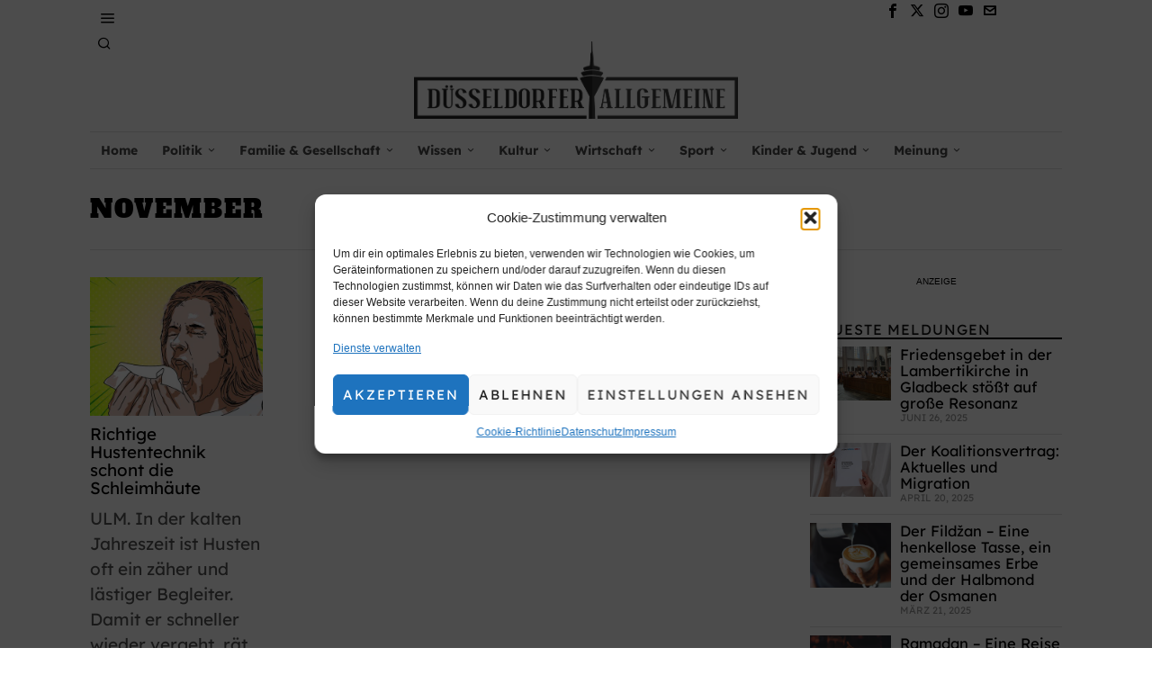

--- FILE ---
content_type: text/html; charset=UTF-8
request_url: https://dusseldorfer-allgemeine.de/tag/november/
body_size: 56151
content:
<!DOCTYPE html>
<html lang="de" class="no-js">
<head>
	<meta charset="UTF-8">
	<meta name="viewport" content="width=device-width, initial-scale=1.0">
	<link rel="profile" href="https://gmpg.org/xfn/11">
    
	<!--[if lt IE 9]>
	<script src="https://dusseldorfer-allgemeine.de/wp-content/themes/fox/js/html5.js"></script>
	<![endif]-->
    
    <script>
    document.addEventListener('DOMContentLoaded',function(){
        var fox56_async_css = document.querySelectorAll('link[media="fox56_async"],style[media="fox56_async"]')
        if ( ! fox56_async_css ) {
            return;
        }
        for( var link of fox56_async_css ) {
            link.setAttribute('media','all')
        }
    });
</script>
<meta name='robots' content='index, follow, max-image-preview:large, max-snippet:-1, max-video-preview:-1' />
	<style>img:is([sizes="auto" i], [sizes^="auto," i]) { contain-intrinsic-size: 3000px 1500px }</style>
	
	<!-- This site is optimized with the Yoast SEO plugin v25.9 - https://yoast.com/wordpress/plugins/seo/ -->
	<title>November - Düsseldorfer Allgemeine</title>
	<link rel="canonical" href="https://dusseldorfer-allgemeine.de/tag/november/" />
	<meta property="og:locale" content="de_DE" />
	<meta property="og:type" content="article" />
	<meta property="og:title" content="November - Düsseldorfer Allgemeine" />
	<meta property="og:url" content="https://dusseldorfer-allgemeine.de/tag/november/" />
	<meta property="og:site_name" content="Düsseldorfer Allgemeine" />
	<meta name="twitter:card" content="summary_large_image" />
	<script type="application/ld+json" class="yoast-schema-graph">{"@context":"https://schema.org","@graph":[{"@type":"CollectionPage","@id":"https://dusseldorfer-allgemeine.de/tag/november/","url":"https://dusseldorfer-allgemeine.de/tag/november/","name":"November - Düsseldorfer Allgemeine","isPartOf":{"@id":"https://dusseldorfer-allgemeine.de/#website"},"primaryImageOfPage":{"@id":"https://dusseldorfer-allgemeine.de/tag/november/#primaryimage"},"image":{"@id":"https://dusseldorfer-allgemeine.de/tag/november/#primaryimage"},"thumbnailUrl":"https://dusseldorfer-allgemeine.de/wp-content/uploads/2018/11/Richtige-Hustentechnik-schont-die-Schleimhäute-Foto-Sambeet-D.jpg","inLanguage":"de"},{"@type":"ImageObject","inLanguage":"de","@id":"https://dusseldorfer-allgemeine.de/tag/november/#primaryimage","url":"https://dusseldorfer-allgemeine.de/wp-content/uploads/2018/11/Richtige-Hustentechnik-schont-die-Schleimhäute-Foto-Sambeet-D.jpg","contentUrl":"https://dusseldorfer-allgemeine.de/wp-content/uploads/2018/11/Richtige-Hustentechnik-schont-die-Schleimhäute-Foto-Sambeet-D.jpg","width":1280,"height":720,"caption":"Richtige Hustentechnik schont die Schleimhäute, Foto: Sambeet D"},{"@type":"WebSite","@id":"https://dusseldorfer-allgemeine.de/#website","url":"https://dusseldorfer-allgemeine.de/","name":"Düsseldorfer Allgemeine","description":"Regionale und Bundesweite Nachrichten","publisher":{"@id":"https://dusseldorfer-allgemeine.de/#organization"},"potentialAction":[{"@type":"SearchAction","target":{"@type":"EntryPoint","urlTemplate":"https://dusseldorfer-allgemeine.de/?s={search_term_string}"},"query-input":{"@type":"PropertyValueSpecification","valueRequired":true,"valueName":"search_term_string"}}],"inLanguage":"de"},{"@type":"Organization","@id":"https://dusseldorfer-allgemeine.de/#organization","name":"Düsseldorfer Allgemeine","url":"https://dusseldorfer-allgemeine.de/","logo":{"@type":"ImageObject","inLanguage":"de","@id":"https://dusseldorfer-allgemeine.de/#/schema/logo/image/","url":"https://dusseldorfer-allgemeine.de/wp-content/uploads/2020/06/dusseldorfer_allgemeine_copy-HD-1.png","contentUrl":"https://dusseldorfer-allgemeine.de/wp-content/uploads/2020/06/dusseldorfer_allgemeine_copy-HD-1.png","width":1665,"height":400,"caption":"Düsseldorfer Allgemeine"},"image":{"@id":"https://dusseldorfer-allgemeine.de/#/schema/logo/image/"}}]}</script>
	<!-- / Yoast SEO plugin. -->


<link rel='dns-prefetch' href='//www.googletagmanager.com' />

<link rel='dns-prefetch' href='//pagead2.googlesyndication.com' />
<link rel="alternate" type="application/rss+xml" title="Düsseldorfer Allgemeine &raquo; Feed" href="https://dusseldorfer-allgemeine.de/feed/" />
<link rel="alternate" type="application/rss+xml" title="Düsseldorfer Allgemeine &raquo; Kommentar-Feed" href="https://dusseldorfer-allgemeine.de/comments/feed/" />
<link rel="alternate" type="application/rss+xml" title="Düsseldorfer Allgemeine &raquo; November Schlagwort-Feed" href="https://dusseldorfer-allgemeine.de/tag/november/feed/" />
<script>
window._wpemojiSettings = {"baseUrl":"https:\/\/s.w.org\/images\/core\/emoji\/16.0.1\/72x72\/","ext":".png","svgUrl":"https:\/\/s.w.org\/images\/core\/emoji\/16.0.1\/svg\/","svgExt":".svg","source":{"concatemoji":"https:\/\/dusseldorfer-allgemeine.de\/wp-includes\/js\/wp-emoji-release.min.js?ver=6.8.3"}};
/*! This file is auto-generated */
!function(s,n){var o,i,e;function c(e){try{var t={supportTests:e,timestamp:(new Date).valueOf()};sessionStorage.setItem(o,JSON.stringify(t))}catch(e){}}function p(e,t,n){e.clearRect(0,0,e.canvas.width,e.canvas.height),e.fillText(t,0,0);var t=new Uint32Array(e.getImageData(0,0,e.canvas.width,e.canvas.height).data),a=(e.clearRect(0,0,e.canvas.width,e.canvas.height),e.fillText(n,0,0),new Uint32Array(e.getImageData(0,0,e.canvas.width,e.canvas.height).data));return t.every(function(e,t){return e===a[t]})}function u(e,t){e.clearRect(0,0,e.canvas.width,e.canvas.height),e.fillText(t,0,0);for(var n=e.getImageData(16,16,1,1),a=0;a<n.data.length;a++)if(0!==n.data[a])return!1;return!0}function f(e,t,n,a){switch(t){case"flag":return n(e,"\ud83c\udff3\ufe0f\u200d\u26a7\ufe0f","\ud83c\udff3\ufe0f\u200b\u26a7\ufe0f")?!1:!n(e,"\ud83c\udde8\ud83c\uddf6","\ud83c\udde8\u200b\ud83c\uddf6")&&!n(e,"\ud83c\udff4\udb40\udc67\udb40\udc62\udb40\udc65\udb40\udc6e\udb40\udc67\udb40\udc7f","\ud83c\udff4\u200b\udb40\udc67\u200b\udb40\udc62\u200b\udb40\udc65\u200b\udb40\udc6e\u200b\udb40\udc67\u200b\udb40\udc7f");case"emoji":return!a(e,"\ud83e\udedf")}return!1}function g(e,t,n,a){var r="undefined"!=typeof WorkerGlobalScope&&self instanceof WorkerGlobalScope?new OffscreenCanvas(300,150):s.createElement("canvas"),o=r.getContext("2d",{willReadFrequently:!0}),i=(o.textBaseline="top",o.font="600 32px Arial",{});return e.forEach(function(e){i[e]=t(o,e,n,a)}),i}function t(e){var t=s.createElement("script");t.src=e,t.defer=!0,s.head.appendChild(t)}"undefined"!=typeof Promise&&(o="wpEmojiSettingsSupports",i=["flag","emoji"],n.supports={everything:!0,everythingExceptFlag:!0},e=new Promise(function(e){s.addEventListener("DOMContentLoaded",e,{once:!0})}),new Promise(function(t){var n=function(){try{var e=JSON.parse(sessionStorage.getItem(o));if("object"==typeof e&&"number"==typeof e.timestamp&&(new Date).valueOf()<e.timestamp+604800&&"object"==typeof e.supportTests)return e.supportTests}catch(e){}return null}();if(!n){if("undefined"!=typeof Worker&&"undefined"!=typeof OffscreenCanvas&&"undefined"!=typeof URL&&URL.createObjectURL&&"undefined"!=typeof Blob)try{var e="postMessage("+g.toString()+"("+[JSON.stringify(i),f.toString(),p.toString(),u.toString()].join(",")+"));",a=new Blob([e],{type:"text/javascript"}),r=new Worker(URL.createObjectURL(a),{name:"wpTestEmojiSupports"});return void(r.onmessage=function(e){c(n=e.data),r.terminate(),t(n)})}catch(e){}c(n=g(i,f,p,u))}t(n)}).then(function(e){for(var t in e)n.supports[t]=e[t],n.supports.everything=n.supports.everything&&n.supports[t],"flag"!==t&&(n.supports.everythingExceptFlag=n.supports.everythingExceptFlag&&n.supports[t]);n.supports.everythingExceptFlag=n.supports.everythingExceptFlag&&!n.supports.flag,n.DOMReady=!1,n.readyCallback=function(){n.DOMReady=!0}}).then(function(){return e}).then(function(){var e;n.supports.everything||(n.readyCallback(),(e=n.source||{}).concatemoji?t(e.concatemoji):e.wpemoji&&e.twemoji&&(t(e.twemoji),t(e.wpemoji)))}))}((window,document),window._wpemojiSettings);
</script>
<link rel='stylesheet' id='elementor-frontend-css' href='https://dusseldorfer-allgemeine.de/wp-content/plugins/elementor/assets/css/frontend.min.css?ver=3.32.2' media='all' />
<link rel='stylesheet' id='swiper-css' href='https://dusseldorfer-allgemeine.de/wp-content/plugins/elementor/assets/lib/swiper/v8/css/swiper.min.css?ver=8.4.5' media='all' />
<link rel='stylesheet' id='fox-elementor-css' href='https://dusseldorfer-allgemeine.de/wp-content/plugins/fox-framework/css/framework.css?ver=3.0' media='all' />
<link rel='stylesheet' id='fox-v55-css' href='https://dusseldorfer-allgemeine.de/wp-content/plugins/fox-framework/css/v55.css?ver=3.0' media='all' />
<style id='wp-emoji-styles-inline-css'>

	img.wp-smiley, img.emoji {
		display: inline !important;
		border: none !important;
		box-shadow: none !important;
		height: 1em !important;
		width: 1em !important;
		margin: 0 0.07em !important;
		vertical-align: -0.1em !important;
		background: none !important;
		padding: 0 !important;
	}
</style>
<style id='classic-theme-styles-inline-css'>
/*! This file is auto-generated */
.wp-block-button__link{color:#fff;background-color:#32373c;border-radius:9999px;box-shadow:none;text-decoration:none;padding:calc(.667em + 2px) calc(1.333em + 2px);font-size:1.125em}.wp-block-file__button{background:#32373c;color:#fff;text-decoration:none}
</style>
<style id='global-styles-inline-css'>
:root{--wp--preset--aspect-ratio--square: 1;--wp--preset--aspect-ratio--4-3: 4/3;--wp--preset--aspect-ratio--3-4: 3/4;--wp--preset--aspect-ratio--3-2: 3/2;--wp--preset--aspect-ratio--2-3: 2/3;--wp--preset--aspect-ratio--16-9: 16/9;--wp--preset--aspect-ratio--9-16: 9/16;--wp--preset--color--black: #000000;--wp--preset--color--cyan-bluish-gray: #abb8c3;--wp--preset--color--white: #ffffff;--wp--preset--color--pale-pink: #f78da7;--wp--preset--color--vivid-red: #cf2e2e;--wp--preset--color--luminous-vivid-orange: #ff6900;--wp--preset--color--luminous-vivid-amber: #fcb900;--wp--preset--color--light-green-cyan: #7bdcb5;--wp--preset--color--vivid-green-cyan: #00d084;--wp--preset--color--pale-cyan-blue: #8ed1fc;--wp--preset--color--vivid-cyan-blue: #0693e3;--wp--preset--color--vivid-purple: #9b51e0;--wp--preset--gradient--vivid-cyan-blue-to-vivid-purple: linear-gradient(135deg,rgba(6,147,227,1) 0%,rgb(155,81,224) 100%);--wp--preset--gradient--light-green-cyan-to-vivid-green-cyan: linear-gradient(135deg,rgb(122,220,180) 0%,rgb(0,208,130) 100%);--wp--preset--gradient--luminous-vivid-amber-to-luminous-vivid-orange: linear-gradient(135deg,rgba(252,185,0,1) 0%,rgba(255,105,0,1) 100%);--wp--preset--gradient--luminous-vivid-orange-to-vivid-red: linear-gradient(135deg,rgba(255,105,0,1) 0%,rgb(207,46,46) 100%);--wp--preset--gradient--very-light-gray-to-cyan-bluish-gray: linear-gradient(135deg,rgb(238,238,238) 0%,rgb(169,184,195) 100%);--wp--preset--gradient--cool-to-warm-spectrum: linear-gradient(135deg,rgb(74,234,220) 0%,rgb(151,120,209) 20%,rgb(207,42,186) 40%,rgb(238,44,130) 60%,rgb(251,105,98) 80%,rgb(254,248,76) 100%);--wp--preset--gradient--blush-light-purple: linear-gradient(135deg,rgb(255,206,236) 0%,rgb(152,150,240) 100%);--wp--preset--gradient--blush-bordeaux: linear-gradient(135deg,rgb(254,205,165) 0%,rgb(254,45,45) 50%,rgb(107,0,62) 100%);--wp--preset--gradient--luminous-dusk: linear-gradient(135deg,rgb(255,203,112) 0%,rgb(199,81,192) 50%,rgb(65,88,208) 100%);--wp--preset--gradient--pale-ocean: linear-gradient(135deg,rgb(255,245,203) 0%,rgb(182,227,212) 50%,rgb(51,167,181) 100%);--wp--preset--gradient--electric-grass: linear-gradient(135deg,rgb(202,248,128) 0%,rgb(113,206,126) 100%);--wp--preset--gradient--midnight: linear-gradient(135deg,rgb(2,3,129) 0%,rgb(40,116,252) 100%);--wp--preset--font-size--small: 13px;--wp--preset--font-size--medium: 20px;--wp--preset--font-size--large: 36px;--wp--preset--font-size--x-large: 42px;--wp--preset--spacing--20: 0.44rem;--wp--preset--spacing--30: 0.67rem;--wp--preset--spacing--40: 1rem;--wp--preset--spacing--50: 1.5rem;--wp--preset--spacing--60: 2.25rem;--wp--preset--spacing--70: 3.38rem;--wp--preset--spacing--80: 5.06rem;--wp--preset--shadow--natural: 6px 6px 9px rgba(0, 0, 0, 0.2);--wp--preset--shadow--deep: 12px 12px 50px rgba(0, 0, 0, 0.4);--wp--preset--shadow--sharp: 6px 6px 0px rgba(0, 0, 0, 0.2);--wp--preset--shadow--outlined: 6px 6px 0px -3px rgba(255, 255, 255, 1), 6px 6px rgba(0, 0, 0, 1);--wp--preset--shadow--crisp: 6px 6px 0px rgba(0, 0, 0, 1);}:where(.is-layout-flex){gap: 0.5em;}:where(.is-layout-grid){gap: 0.5em;}body .is-layout-flex{display: flex;}.is-layout-flex{flex-wrap: wrap;align-items: center;}.is-layout-flex > :is(*, div){margin: 0;}body .is-layout-grid{display: grid;}.is-layout-grid > :is(*, div){margin: 0;}:where(.wp-block-columns.is-layout-flex){gap: 2em;}:where(.wp-block-columns.is-layout-grid){gap: 2em;}:where(.wp-block-post-template.is-layout-flex){gap: 1.25em;}:where(.wp-block-post-template.is-layout-grid){gap: 1.25em;}.has-black-color{color: var(--wp--preset--color--black) !important;}.has-cyan-bluish-gray-color{color: var(--wp--preset--color--cyan-bluish-gray) !important;}.has-white-color{color: var(--wp--preset--color--white) !important;}.has-pale-pink-color{color: var(--wp--preset--color--pale-pink) !important;}.has-vivid-red-color{color: var(--wp--preset--color--vivid-red) !important;}.has-luminous-vivid-orange-color{color: var(--wp--preset--color--luminous-vivid-orange) !important;}.has-luminous-vivid-amber-color{color: var(--wp--preset--color--luminous-vivid-amber) !important;}.has-light-green-cyan-color{color: var(--wp--preset--color--light-green-cyan) !important;}.has-vivid-green-cyan-color{color: var(--wp--preset--color--vivid-green-cyan) !important;}.has-pale-cyan-blue-color{color: var(--wp--preset--color--pale-cyan-blue) !important;}.has-vivid-cyan-blue-color{color: var(--wp--preset--color--vivid-cyan-blue) !important;}.has-vivid-purple-color{color: var(--wp--preset--color--vivid-purple) !important;}.has-black-background-color{background-color: var(--wp--preset--color--black) !important;}.has-cyan-bluish-gray-background-color{background-color: var(--wp--preset--color--cyan-bluish-gray) !important;}.has-white-background-color{background-color: var(--wp--preset--color--white) !important;}.has-pale-pink-background-color{background-color: var(--wp--preset--color--pale-pink) !important;}.has-vivid-red-background-color{background-color: var(--wp--preset--color--vivid-red) !important;}.has-luminous-vivid-orange-background-color{background-color: var(--wp--preset--color--luminous-vivid-orange) !important;}.has-luminous-vivid-amber-background-color{background-color: var(--wp--preset--color--luminous-vivid-amber) !important;}.has-light-green-cyan-background-color{background-color: var(--wp--preset--color--light-green-cyan) !important;}.has-vivid-green-cyan-background-color{background-color: var(--wp--preset--color--vivid-green-cyan) !important;}.has-pale-cyan-blue-background-color{background-color: var(--wp--preset--color--pale-cyan-blue) !important;}.has-vivid-cyan-blue-background-color{background-color: var(--wp--preset--color--vivid-cyan-blue) !important;}.has-vivid-purple-background-color{background-color: var(--wp--preset--color--vivid-purple) !important;}.has-black-border-color{border-color: var(--wp--preset--color--black) !important;}.has-cyan-bluish-gray-border-color{border-color: var(--wp--preset--color--cyan-bluish-gray) !important;}.has-white-border-color{border-color: var(--wp--preset--color--white) !important;}.has-pale-pink-border-color{border-color: var(--wp--preset--color--pale-pink) !important;}.has-vivid-red-border-color{border-color: var(--wp--preset--color--vivid-red) !important;}.has-luminous-vivid-orange-border-color{border-color: var(--wp--preset--color--luminous-vivid-orange) !important;}.has-luminous-vivid-amber-border-color{border-color: var(--wp--preset--color--luminous-vivid-amber) !important;}.has-light-green-cyan-border-color{border-color: var(--wp--preset--color--light-green-cyan) !important;}.has-vivid-green-cyan-border-color{border-color: var(--wp--preset--color--vivid-green-cyan) !important;}.has-pale-cyan-blue-border-color{border-color: var(--wp--preset--color--pale-cyan-blue) !important;}.has-vivid-cyan-blue-border-color{border-color: var(--wp--preset--color--vivid-cyan-blue) !important;}.has-vivid-purple-border-color{border-color: var(--wp--preset--color--vivid-purple) !important;}.has-vivid-cyan-blue-to-vivid-purple-gradient-background{background: var(--wp--preset--gradient--vivid-cyan-blue-to-vivid-purple) !important;}.has-light-green-cyan-to-vivid-green-cyan-gradient-background{background: var(--wp--preset--gradient--light-green-cyan-to-vivid-green-cyan) !important;}.has-luminous-vivid-amber-to-luminous-vivid-orange-gradient-background{background: var(--wp--preset--gradient--luminous-vivid-amber-to-luminous-vivid-orange) !important;}.has-luminous-vivid-orange-to-vivid-red-gradient-background{background: var(--wp--preset--gradient--luminous-vivid-orange-to-vivid-red) !important;}.has-very-light-gray-to-cyan-bluish-gray-gradient-background{background: var(--wp--preset--gradient--very-light-gray-to-cyan-bluish-gray) !important;}.has-cool-to-warm-spectrum-gradient-background{background: var(--wp--preset--gradient--cool-to-warm-spectrum) !important;}.has-blush-light-purple-gradient-background{background: var(--wp--preset--gradient--blush-light-purple) !important;}.has-blush-bordeaux-gradient-background{background: var(--wp--preset--gradient--blush-bordeaux) !important;}.has-luminous-dusk-gradient-background{background: var(--wp--preset--gradient--luminous-dusk) !important;}.has-pale-ocean-gradient-background{background: var(--wp--preset--gradient--pale-ocean) !important;}.has-electric-grass-gradient-background{background: var(--wp--preset--gradient--electric-grass) !important;}.has-midnight-gradient-background{background: var(--wp--preset--gradient--midnight) !important;}.has-small-font-size{font-size: var(--wp--preset--font-size--small) !important;}.has-medium-font-size{font-size: var(--wp--preset--font-size--medium) !important;}.has-large-font-size{font-size: var(--wp--preset--font-size--large) !important;}.has-x-large-font-size{font-size: var(--wp--preset--font-size--x-large) !important;}
:where(.wp-block-post-template.is-layout-flex){gap: 1.25em;}:where(.wp-block-post-template.is-layout-grid){gap: 1.25em;}
:where(.wp-block-columns.is-layout-flex){gap: 2em;}:where(.wp-block-columns.is-layout-grid){gap: 2em;}
:root :where(.wp-block-pullquote){font-size: 1.5em;line-height: 1.6;}
</style>
<link rel='stylesheet' id='elementor-icons-css' href='https://dusseldorfer-allgemeine.de/wp-content/plugins/elementor/assets/lib/eicons/css/elementor-icons.min.css?ver=5.44.0' media='all' />
<link rel='stylesheet' id='elementor-post-2791-css' href='https://dusseldorfer-allgemeine.de/wp-content/uploads/elementor/css/post-2791.css?ver=1769558560' media='all' />
<link rel='stylesheet' id='wpa-css-css' href='https://dusseldorfer-allgemeine.de/wp-content/plugins/honeypot/includes/css/wpa.css?ver=2.3.02' media='all' />
<link rel='stylesheet' id='ppress-frontend-css' href='https://dusseldorfer-allgemeine.de/wp-content/plugins/wp-user-avatar/assets/css/frontend.min.css?ver=4.16.5' media='all' />
<link rel='stylesheet' id='ppress-flatpickr-css' href='https://dusseldorfer-allgemeine.de/wp-content/plugins/wp-user-avatar/assets/flatpickr/flatpickr.min.css?ver=4.16.5' media='all' />
<link rel='stylesheet' id='ppress-select2-css' href='https://dusseldorfer-allgemeine.de/wp-content/plugins/wp-user-avatar/assets/select2/select2.min.css?ver=6.8.3' media='all' />
<link rel='stylesheet' id='cmplz-general-css' href='https://dusseldorfer-allgemeine.de/wp-content/plugins/complianz-gdpr/assets/css/cookieblocker.min.css?ver=1758234027' media='all' />
<link rel='stylesheet' id='wp-mcm-styles-css' href='https://dusseldorfer-allgemeine.de/wp-content/plugins/wp-media-category-management/css/wp-mcm-styles.css?ver=2.4.1.1' media='all' />
<link rel='stylesheet' id='fox-google-fonts-css' href='//dusseldorfer-allgemeine.de/wp-content/uploads/omgf/fox-google-fonts/fox-google-fonts.css?ver=1758236852' media='all' />
<link rel='stylesheet' id='fox-icon56-v68-loading-css' href='https://dusseldorfer-allgemeine.de/wp-content/themes/fox/css56/icon56-v68-loading.css?ver=6.9.5' media='all' />
<link rel='stylesheet' id='fox-common-css' href='https://dusseldorfer-allgemeine.de/wp-content/themes/fox/css56/common.css?ver=6.9.5' media='all' />
<link rel='stylesheet' id='fox-common-below-css' href='https://dusseldorfer-allgemeine.de/wp-content/themes/fox/css56/common-below.css?ver=6.9.5' media='all' />
<link rel='stylesheet' id='fox-header-above-css' href='https://dusseldorfer-allgemeine.de/wp-content/themes/fox/css56/header-above.css?ver=6.9.5' media='all' />
<link rel='stylesheet' id='fox-header-below-css' href='https://dusseldorfer-allgemeine.de/wp-content/themes/fox/css56/header-below.css?ver=6.9.5' media='all' />
<link rel='stylesheet' id='fox-footer-css' href='https://dusseldorfer-allgemeine.de/wp-content/themes/fox/css56/footer.css?ver=6.9.5' media='all' />
<link rel='stylesheet' id='fox-widgets-css' href='https://dusseldorfer-allgemeine.de/wp-content/themes/fox/css56/widgets.css?ver=6.9.5' media='all' />
<link rel='stylesheet' id='fox-builder-common-css' href='https://dusseldorfer-allgemeine.de/wp-content/themes/fox/css56/builder/common.css?ver=6.9.5' media='all' />
<link rel='stylesheet' id='fox-builder-grid-css' href='https://dusseldorfer-allgemeine.de/wp-content/themes/fox/css56/builder/grid.css?ver=6.9.5' media='all' />
<link rel='stylesheet' id='fox-builder-list-css' href='https://dusseldorfer-allgemeine.de/wp-content/themes/fox/css56/builder/list.css?ver=6.9.5' media='all' />
<link rel='stylesheet' id='fox-builder-masonry-css' href='https://dusseldorfer-allgemeine.de/wp-content/themes/fox/css56/builder/masonry.css?ver=6.9.5' media='all' />
<link rel='stylesheet' id='fox-builder-carousel-css' href='https://dusseldorfer-allgemeine.de/wp-content/themes/fox/css56/builder/carousel.css?ver=6.9.5' media='all' />
<link rel='stylesheet' id='fox-builder-group-css' href='https://dusseldorfer-allgemeine.de/wp-content/themes/fox/css56/builder/group.css?ver=6.9.5' media='all' />
<link rel='stylesheet' id='fox-builder-others-css' href='https://dusseldorfer-allgemeine.de/wp-content/themes/fox/css56/builder/others.css?ver=6.9.5' media='all' />
<link rel='stylesheet' id='fox-misc-css' href='https://dusseldorfer-allgemeine.de/wp-content/themes/fox/css56/misc.css?ver=6.9.5' media='all' />
<link rel='stylesheet' id='fox-lightbox-css' href='https://dusseldorfer-allgemeine.de/wp-content/themes/fox/css56/lightbox.css?ver=6.9.5' media='all' />
<style id='style56-inline-css'>
:root{--font-body:"Lexend", sans-serif;}:root{--font-heading:"Lexend", sans-serif;}:root{--font-nav:"Lexend", sans-serif;}:root{--font-custom-1:"Lexend", sans-serif;}:root{--font-custom-2:"Lexend", sans-serif;}
</style>
<link rel='stylesheet' id='fox-child-style-css' href='https://dusseldorfer-allgemeine.de/wp-content/themes/fox-child-theme/style.css?ver=1.0' media='all' />
<link rel='stylesheet' id='elementor-gf-roboto-css' href='//dusseldorfer-allgemeine.de/wp-content/uploads/omgf/elementor-gf-roboto/elementor-gf-roboto.css?ver=1758236852' media='all' />
<link rel='stylesheet' id='elementor-gf-robotoslab-css' href='//dusseldorfer-allgemeine.de/wp-content/uploads/omgf/elementor-gf-robotoslab/elementor-gf-robotoslab.css?ver=1758236852' media='all' />
<!--n2css--><!--n2js--><script src="https://dusseldorfer-allgemeine.de/wp-includes/js/jquery/jquery.min.js?ver=3.7.1" id="jquery-core-js"></script>
<script src="https://dusseldorfer-allgemeine.de/wp-includes/js/jquery/jquery-migrate.min.js?ver=3.4.1" id="jquery-migrate-js"></script>
<script src="https://dusseldorfer-allgemeine.de/wp-content/plugins/wp-user-avatar/assets/flatpickr/flatpickr.min.js?ver=4.16.5" id="ppress-flatpickr-js"></script>
<script src="https://dusseldorfer-allgemeine.de/wp-content/plugins/wp-user-avatar/assets/select2/select2.min.js?ver=4.16.5" id="ppress-select2-js"></script>

<!-- Google Tag (gtac.js) durch Site-Kit hinzugefügt -->
<!-- Von Site Kit hinzugefügtes Google-Analytics-Snippet -->
<script src="https://www.googletagmanager.com/gtag/js?id=GT-WRHX7SNT" id="google_gtagjs-js" async></script>
<script id="google_gtagjs-js-after">
window.dataLayer = window.dataLayer || [];function gtag(){dataLayer.push(arguments);}
gtag("set","linker",{"domains":["dusseldorfer-allgemeine.de"]});
gtag("js", new Date());
gtag("set", "developer_id.dZTNiMT", true);
gtag("config", "GT-WRHX7SNT");
 window._googlesitekit = window._googlesitekit || {}; window._googlesitekit.throttledEvents = []; window._googlesitekit.gtagEvent = (name, data) => { var key = JSON.stringify( { name, data } ); if ( !! window._googlesitekit.throttledEvents[ key ] ) { return; } window._googlesitekit.throttledEvents[ key ] = true; setTimeout( () => { delete window._googlesitekit.throttledEvents[ key ]; }, 5 ); gtag( "event", name, { ...data, event_source: "site-kit" } ); };
</script>
<link rel="https://api.w.org/" href="https://dusseldorfer-allgemeine.de/wp-json/" /><link rel="alternate" title="JSON" type="application/json" href="https://dusseldorfer-allgemeine.de/wp-json/wp/v2/tags/555" /><link rel="EditURI" type="application/rsd+xml" title="RSD" href="https://dusseldorfer-allgemeine.de/xmlrpc.php?rsd" />
<meta name="generator" content="WordPress 6.8.3" />
<meta name="generator" content="Site Kit by Google 1.171.0" />			<style>.cmplz-hidden {
					display: none !important;
				}</style>    <style id="css-preview">
        .topbar56 .container .row { height : 32px ;} .topbar56 { border-bottom-width : 0px ;} .topbar56 { border-top-width : 0px ;} .topbar56__container { border-bottom-width : 0px ;} .topbar56__container { border-top-width : 0px ;} .main_header56 .container { padding-top : 14px ;} .main_header56 .container { padding-bottom : 14px ;} .main_header56 { background-size : cover ;} .main_header56 { background-position : center center ;} .main_header56 { background-attachment : scroll ;} .main_header56 { background-repeat : no-repeat ;} .main_header56 { border-bottom-width : 0px ;} .main_header56__container { border-bottom-width : 0px ;} .header_bottom56 .container .row { height : 40px ;} .header_bottom56 { background-color : #fff ;} .header_bottom56 { border-bottom-width : 0px ;} .header_bottom56 { border-top-width : 0px ;} .header_bottom56__container { border-bottom-width : 1px ;} .header_bottom56__container { border-top-width : 1px ;} .header_bottom56, .header_bottom56__container { border-color : #e0e0e0 ;} .header_desktop56 .logo56 img { width : 360px ;} .header_mobile56 .logo56 img { height : 40px ;} .text-logo { font-family : Alfa Slab One ;} .text-logo { font-weight : 400 ;} .text-logo { font-style : normal ;} .text-logo { font-size : 40px ;} .text-logo { line-height : 1.1 ;} .text-logo { letter-spacing : 0px ;} .text-logo { text-transform : none ;} .site-description { margin-top : 0px ;} .slogan { font-family : var(--font-body) ;} .slogan { font-weight : 400 ;} .slogan { font-style : normal ;} .slogan { font-size : 0.8125em ;} .slogan { line-height : 1.1 ;} .slogan { letter-spacing : 2px ;} .slogan { text-transform : uppercase ;} .mainnav ul.menu > li > a { padding-left : 12px ;} .mainnav ul.menu > li > a { padding-right : 12px ;} .mainnav ul.menu > li > a { font-weight : 700 ;} .mainnav ul.menu > li > a { font-style : normal ;} .mainnav ul.menu > li > a { font-size : 14px ;} .mainnav ul.menu > li > a { letter-spacing : 0px ;} .mainnav ul.menu > li > a { text-transform : none ;} .mainnav ul.menu > li > a { line-height : 40px ;} .mainnav ul.menu > li > a { color : #494949 ;} .mainnav ul.menu > li > a:hover { color : #000000 ;} .mainnav ul.menu > li.current-menu-item > a, .mainnav ul.menu > li.current-menu-ancestor > a { color : #000000 ;} .mainnav ul.menu > li > a:after { width : 100% ;} .mainnav ul.menu > li > a:after { left : calc((100% - 100%)/2) ;} .mainnav ul.menu > li > a:after { height : 2px ;} .mainnav .mk { font-size : 14px ;} .mainnav .mk { margin-left : 3px ;} .mainnav ul.sub-menu { width : 180px ;} .mega.column-2 > .sub-menu { width : calc(2*180px) ;} .mega.column-3 > .sub-menu { width : calc(3*180px) ;} .mainnav ul.sub-menu, .mainnav li.mega > .submenu-display-items .post-nav-item-title { font-family : Lexend ;} .mainnav ul.sub-menu, .mainnav li.mega > .submenu-display-items .post-nav-item-title { font-style : normal ;} .mainnav ul.sub-menu, .mainnav li.mega > .submenu-display-items .post-nav-item-title { font-size : 12px ;} .mainnav ul.sub-menu { background : #fff ;} .mainnav ul.sub-menu { padding-top : 0px ;} .mainnav ul.sub-menu { padding-bottom : 0px ;} .mainnav ul.sub-menu { padding-left : 0px ;} .mainnav ul.sub-menu { padding-right : 0px ;} .mainnav ul.sub-menu { border-radius : 0px ;} .mainnav ul.sub-menu { box-shadow : 0 5px 20px rgba(0,0,0,0.0) ;} .mainnav ul.menu > li.menu-item-has-children:after,.mainnav ul.menu > li.mega:after { border-bottom-color : #fff ;} .mainnav ul.menu > li.menu-item-has-children:before,.mainnav ul.menu > li.mega:before { border-bottom-color : #ccc ;} .mainnav ul.sub-menu a { padding-left : 13px ;} .mainnav ul.sub-menu a { padding-right : 13px ;} .mainnav ul.sub-menu a { line-height : 28px ;} .mainnav ul.sub-menu a { color : #111 ;} .mainnav ul.sub-menu a:hover { color : #111111 ;} .mainnav ul.sub-menu a:hover { background-color : #f0f0f0 ;} .mainnav ul.sub-menu > li.current-menu-item > a, .mainnav ul.sub-menu > li.current-menu-ancestor > a { color : #111 ;} .mainnav ul.sub-menu > li.current-menu-item > a, .mainnav ul.sub-menu > li.current-menu-ancestor > a { background-color : #f0f0f0 ;} .mainnav ul.sub-menu li { border-top-color : #e0e0e0 ;} .mainnav li.mega .sub-menu > li:before { border-left-color : #e0e0e0 ;} .header56__social li + li { margin-left : 3px ;} .header56__social a { width : 24px ;} .header56__social a { height : 24px ;} .header56__social a { font-size : 16px ;} .header56__social a img { width : 16px ;} .header56__social a { border-radius : 0px ;} .header56__social a { border-width : 0px ;} .search-btn img, .searchform button img { width : 32px ;} .header56__search .search-btn { font-size : 16px ;} .header56__btn__1 { border-width : 1px ;} .header56__btn__1 { border-radius : 0px ;} .header56__btn__2 { border-width : 1px ;} .header56__btn__2 { border-radius : 0px ;} .hamburger--type-icon { width : 40px ;} .hamburger--type-icon { height : 40px ;} .hamburger--type-icon { border-width : 0px ;} .hamburger--type-icon { border-radius : 0px ;} .hamburger--type-image { width : 40px ;} .header_mobile56 .container .row, .header_mobile56__height { height : 54px ;} .header_mobile56 { border-bottom-width : 0px ;} .header_mobile56 { border-top-width : 0px ;} .header_mobile56 { box-shadow : 0 4px 10px rgba(0,0,0,0.0) ;} .offcanvas56 { width : 320px ;} .offcanvas56__overlay { background : rgba(0,0,0,0.5) ;} .offcanvas56 { padding-top : 16px ;} .offcanvas56 { padding-bottom : 16px ;} .offcanvas56 { padding-left : 16px ;} .offcanvas56 { padding-right : 16px ;} .offcanvas56__element + .offcanvas56__element { margin-top : 20px ;} .offcanvasnav56 ul.sub-menu, .offcanvasnav56 li + li { border-top-width : 0px ;} .offcanvasnav56 { font-family : Lexend ;} .offcanvasnav56 { font-weight : 400 ;} .offcanvasnav56 { font-style : normal ;} .offcanvasnav56 { font-size : 15px ;} .offcanvasnav56 { text-transform : none ;} .offcanvasnav56 a, .offcanvasnav56 .mk { line-height : 42px ;} .offcanvasnav56 .mk { width : 42px ;} .offcanvasnav56 .mk { height : 42px ;} .offcanvasnav56 a { padding-left : 0px ;} .offcanvasnav56 ul ul { font-family : var(--font-nav) ;} .offcanvasnav56 ul ul a, .offcanvasnav56 ul ul .mk { line-height : 32px ;} .offcanvasnav56 ul ul .mk { width : 32px ;} .offcanvasnav56 ul ul .mk { height : 32px ;} .masthead--sticky .masthead__wrapper.before-sticky { border-top-width : 0px ;} .masthead--sticky .masthead__wrapper.before-sticky { border-bottom-width : 0px ;} .masthead--sticky .masthead__wrapper.before-sticky { box-shadow : 0 3px 10px rgba(0,0,0,0.1) ;} .builder56 { padding-top : 20px ;} .builder56 { padding-bottom : 0px ;} .builder56__section + .builder56__section { margin-top : 4em ;} .heading56, .section-heading h2, .fox-heading .heading-title-main { font-family : Lexend ;} .heading56, .section-heading h2, .fox-heading .heading-title-main { font-weight : 400 ;} .heading56, .section-heading h2, .fox-heading .heading-title-main { font-style : normal ;} .heading56, .section-heading h2, .fox-heading .heading-title-main { font-size : 1.1em ;} .heading56, .section-heading h2, .fox-heading .heading-title-main { line-height : 1.3 ;} .heading56, .section-heading h2, .fox-heading .heading-title-main { letter-spacing : 1px ;} .heading56, .section-heading h2, .fox-heading .heading-title-main { text-transform : uppercase ;} .titlebar56__main { width : 600px ;} .titlebar56 .container { padding : 2em 0 ;} .titlebar56 { border-top-width : 0px ;} .titlebar56 { border-bottom-width : 0px ;} .titlebar56 .container { border-bottom-width : 1px ;} .titlebar56, .titlebar56 .container { border-color : #e0e0e0 ;} .titlebar56__title { font-family : Alfa Slab One ;} .titlebar56__title { font-weight : 400 ;} .titlebar56__title { font-size : 1.8em ;} .titlebar56__title { letter-spacing : 2px ;} .titlebar56__title { text-transform : uppercase ;} .titlebar56__description { font-family : var(--font-body) ;} .toparea56 .blog56--grid { column-gap : 32px ;} .toparea56 .blog56--list { column-gap : 32px ;} .toparea56 .masonry-cell { padding-left : calc(32px/2) ;} .toparea56 .masonry-cell { padding-right : calc(32px/2) ;} .toparea56 .main-masonry { margin-left : calc(-32px/2) ;} .toparea56 .main-masonry { margin-right : calc(-32px/2) ;} .toparea56 .row56 { column-gap : 32px ;} .toparea56 .blog56__sep { column-gap : 32px ;} .toparea56 .blog56__sep__line { transform : translate( calc(32px/2), 0 ) ;} .toparea56 .carousel-cell { padding : 0 16px ;} .toparea56 .carousel56__container { margin : 0 -16px ;} .toparea56 .blog56--grid { row-gap : 32px ;} .toparea56 .blog56--list { row-gap : 32px ;} .toparea56 .masonry-cell { padding-top : 32px ;} .toparea56 .main-masonry { margin-top : -32px ;} .toparea56 .post56__sep__line { top : calc(-32px/2) ;} .toparea56 .blog56__sep__line { border-right-width : 0px ;} .toparea56 .post56__sep__line { border-top-width : 0px ;} .toparea56 .post56--list--thumb-percent .thumbnail56 { width : 54% ;} .toparea56 .post56--list--thumb-percent .thumbnail56 + .post56__text { width : calc(100% - 54%) ;} .toparea56 .post56--list--thumb-pixel .thumbnail56 { width : 400px ;} .toparea56 .post56--list--thumb-pixel .thumbnail56 + .post56__text { width : calc(100% - 400px) ;} .toparea56 .post56--list--thumb-left .thumbnail56 { padding-right : 45px ;} .toparea56 > .container > .blog56--list .post56--list--thumb-right .thumbnail56 { padding-left : 45px ;} .pagination56 .page-numbers { border-width : 0px ;} .pagination56 .page-numbers { border-radius : 0px ;} .pagination56 .page-numbers { font-family : var(--font-heading) ;} .pagination56 .page-numbers:hover, .pagination56 .page-numbers.current { color : #235f94 ;} .post56__padding { padding-bottom : 80% ;} .post56__height { height : 320px ;} .post56__overlay { background : rgba(0,0,0,.3) ;} .blog56--grid { column-gap : 32px ;} .blog56--list { column-gap : 32px ;} .masonry-cell { padding-left : calc(32px/2) ;} .masonry-cell { padding-right : calc(32px/2) ;} .main-masonry { margin-left : calc(-32px/2) ;} .main-masonry { margin-right : calc(-32px/2) ;} .row56 { column-gap : 32px ;} .blog56__sep { column-gap : 32px ;} .blog56__sep__line { transform : translate( calc(32px/2), 0 ) ;} .blog56--grid { row-gap : 64px ;} .blog56--list { row-gap : 64px ;} .masonry-cell { padding-top : 64px ;} .main-masonry { margin-top : -64px ;} .post56__sep__line { top : calc(-64px/2) ;} .component56 + .component56 { margin-top : 8px ;} .thumbnail56 { margin-bottom : 10px ;} .title56 { margin-bottom : 10px ;} .excerpt56 { margin-bottom : 10px ;} .blog56__sep__line { border-right-width : 0px ;} .post56__sep__line { border-top-width : 1px ;} .post56__sep__line { border-color : #eaeaea ;} .post56 { border-radius : 0px ;} .post56 { box-shadow : 2px 8px 20px rgba(0,0,0,0.0) ;} .post56 .post56__text { padding : 0px ;} .thumbnail56 img { border-top-width : 0px ;} .thumbnail56 img { border-right-width : 0px ;} .thumbnail56 img { border-bottom-width : 0px ;} .thumbnail56 img { border-left-width : 0px ;} .post56--list--thumb-percent .thumbnail56 { width : 40% ;} .post56--list--thumb-percent .thumbnail56 + .post56__text { width : calc(100% - 40%) ;} .post56--list--thumb-pixel .thumbnail56 { width : 240px ;} .post56--list--thumb-pixel .thumbnail56 + .post56__text { width : calc(100% - 240px) ;} .post56--list--thumb-left .thumbnail56 { padding-right : 24px ;} .post56--list--thumb-right .thumbnail56 { padding-left : 24px ;} .thumbnail56 img, .thumbnail56__overlay { border-radius : 0px ;} .thumbnail56__overlay { background : #000 ;} .thumbnail56 .thumbnail56__hover-img { width : 40% ;} .title56 { font-family : Lexend ;} .title56 { font-style : normal ;} .title56 { font-size : 1.25em ;} .title56 a:hover { text-decoration : none ;} .excerpt56 { font-family : Lexend ;} .excerpt56 { font-style : normal ;} .excerpt56 { font-size : 19px ;} .excerpt56 { color : #555555 ;} .meta56__author a img { width : 32px ;} .meta56 { font-family : Lexend ;} .meta56 { font-weight : 400 ;} .meta56 { font-style : normal ;} .meta56 { font-size : 11px ;} .meta56 { text-transform : uppercase ;} .meta56 { color : #999999 ;} .meta56 a { color : #999999 ;} .meta56 a:hover { color : #555555 ;} .meta56__category--fancy { font-family : Lexend ;} .meta56__category--fancy { font-style : normal ;} .meta56__category--fancy { font-size : 20px ;} .meta56__category--fancy { text-transform : none ;} .meta56 .meta56__category--fancy a, .meta56 .meta56__category--fancy a:hover { color : #000000 ;} .single56__title { font-family : Lexend ;} .single56__title { font-style : normal ;} .single56__title { font-size : 2.188em ;} .single56__subtitle { max-width : 600px ;} .single56__subtitle { font-family : Lexend ;} .single56__subtitle { font-weight : 400 ;} .single56__subtitle { font-style : normal ;} .single56__subtitle { font-size : 18px ;} .single56__subtitle { line-height : 1.4 ;} :root { --narrow-width : 660px ;} .single56__post_content { font-family : Lexend ;} .single56__post_content { font-style : normal ;} .single56__post_content { font-size : 19px ;} .single56__post_content { line-height : 1.7 ;} .single56__heading { font-family : Lexend ;} .single56__heading { font-weight : 700 ;} .single56__heading { font-style : normal ;} .single56__heading { font-size : 14px ;} .single56__heading { letter-spacing : 1px ;} .single56__heading { text-transform : uppercase ;} .single56__heading { text-align : center ;} .single56--small-heading-normal .single56__heading { border-top-width : 1px ;} .authorbox56 { border-top-width : 0px ;} .authorbox56 { border-right-width : 0px ;} .authorbox56 { border-bottom-width : 0px ;} .authorbox56 { border-left-width : 0px ;} .authorbox56__avatar { width : 90px ;} .authorbox56__text { width : calc(100% - 90px) ;} .authorbox56__name { margin-bottom : 10px ;} .authorbox56__name { font-weight : 700 ;} .authorbox56__name { font-size : 1.3em ;} .authorbox56__description { line-height : 1.4 ;} .terms56 a { font-family : Lexend ;} .terms56 a { font-weight : 700 ;} .terms56 a { font-style : normal ;} .terms56 a { font-size : 0,7em ;} .terms56 a { letter-spacing : 1px ;} .terms56 a { text-transform : uppercase ;} .terms56 a { line-height : 24px ;} .terms56 a { border-radius : 0px ;} .terms56 a { border-width : 0px ;} .terms56 a { color : #000 ;} .terms56 a { background : #fff ;} .singlenav56__post__bg { padding-bottom : 45% ;} .singlenav56--1cols .singlenav56__post__bg { padding-bottom : calc(45%/1.8) ;} .single56__related .title56 { font-size : 1.1em ;} .ad56--single_before_content img { width : 600px ;} .share56--inline a { width : 30px ;} .share56--inline a { height : 30px ;} .share56--full a { height : 30px ;} .share56 a { font-size : 18px ;} .share56--inline a { border-radius : 40px ;} .share56--full a { border-radius : 0px ;} .share56--inline li + li { margin-left : 8px ;} .share56--full ul { column-gap : 8px ;} .share56--custom a { color : #000000 ;} .share56--custom a { background : #eeeeee ;} .share56--custom a { border-width : 0px ;} .share56--custom a:hover { color : #000000 ;} .share56--custom a:hover { background : #eeeeee ;} .sidedock56__heading { background : #000 ;} .sidedock56__post .title56 { font-size : 1.1em ;} .progress56 { height : 1px ;} .minimal-logo img { height : 20px ;} .page56__title.single56__title { font-family : Lexend ;} .page56__title.single56__title { font-style : normal ;} .page56__content { font-family : Lexend ;} .page56__content { font-style : normal ;} .page56__content { font-size : 19px ;} .footer_sidebar56 .widget + .widget { margin-top : 12px ;} .footer_sidebar56  .widget + .widget { padding-top : 12px ;} .footer56__col__sep { border-color : #e0e0e0 ;} .footer_sidebar56 { background-color : #fafafa ;} .footer_sidebar56 { border-top-width : 1px ;} .footer_sidebar56 { border-color : #eaeaea ;} .footer_bottom56 { background-color : #ffffff ;} .footer_bottom56 .container { padding : 20px 0 ;} .footer_bottom56 { border-top-width : 1px ;} .footer_bottom56 { border-color : #eaeaea ;} .footer56__logo img { width : 360px ;} .footer56__social li + li { margin-left : 3px ;} .footer56__social a { width : 24px ;} .footer56__social a { height : 24px ;} .footer56__social a { font-size : 16px ;} .footer56__social a img { width : 16px ;} .footer56__social a { border-radius : 40px ;} .footer56__social a { border-width : 0px ;} .footer56__nav li + li { margin-left : 10px ;} .footer56__nav a { font-size : 11px ;} .footer56__nav a { letter-spacing : 1px ;} .footer56__nav a { text-transform : uppercase ;} .scrollup56--noimage { border-width : 0px ;} .scrollup56--noimage { border-color : #000 ;} body { font-weight : 400 ;} body { font-style : normal ;} body { font-size : 15px ;} body { line-height : 1.5 ;} body { letter-spacing : 0px ;} body { text-transform : none ;} h1, h2, h3, h4, h5, h6 { font-weight : 400 ;} h1, h2, h3, h4, h5, h6 { line-height : 1.1 ;} h1, h2, h3, h4, h5, h6 { text-transform : none ;} h2 { font-size : 2em ;} h3 { font-size : 1.625em ;} h4 { font-size : 1.25em ;} body { color : #000000 ;} a { color : #000000 ;} a:hover { color : #235f94 ;} :root { --border-color : #e0e0e1 ;} :root { --accent-color : #235f94 ;} ::-moz-selection { background-color : #db4a37 ;} ::selection { background-color : #db4a37 ;} ::-moz-selection { color : #ffffff ;} ::selection { color : #ffffff ;} :root { --content-width : 100% ;} .secondary56 .secondary56__sep { border-left-width : 0px ;} :root { --sidebar-content-spacing : 32px ;} body { background-color : rgba(255,255,255,1) ;} body.layout-boxed #wi-all { background-size : cover ;} body.layout-boxed #wi-all { background-position : center center ;} body.layout-boxed #wi-all { background-attachment : scroll ;} body.layout-boxed #wi-all { background-repeat : no-repeat ;} body.layout-boxed #wi-all { border-top-width : 0px ;} body.layout-boxed #wi-all { border-right-width : 0px ;} body.layout-boxed #wi-all { border-bottom-width : 0px ;} body.layout-boxed #wi-all { border-left-width : 0px ;} :root { --button-border-radius : 0px ;} button,input[type="submit"],.btn56 { font-family : var(--font-heading) ;} button,input[type="submit"],.btn56 { font-weight : 400 ;} button,input[type="submit"],.btn56 { font-style : normal ;} button,input[type="submit"],.btn56 { font-size : 12px ;} button,input[type="submit"],.btn56 { letter-spacing : 2px ;} button,input[type="submit"],.btn56 { text-transform : uppercase ;} :root { --button-height : 48px ;} :root { --button-padding : 28px ;} :root { --button-shadow : 2px 8px 20px rgba(0,0,0,0.0) ;} :root { --button-hover-shadow : 2px 8px 20px rgba(0,0,0,0.0) ;} :root { --input-border-width : 1px ;} input[type="text"], input[type="number"], input[type="email"], input[type="url"], input[type="date"], input[type="password"], textarea, .fox-input { font-family : var(--font-nav) ;} input[type="text"], input[type="number"], input[type="email"], input[type="url"], input[type="date"], input[type="password"], textarea, .fox-input { font-style : normal ;} input[type="text"], input[type="number"], input[type="email"], input[type="url"], input[type="date"], input[type="password"], textarea, .fox-input { font-size : 12px ;} input[type="text"], input[type="number"], input[type="email"], input[type="url"], input[type="date"], input[type="password"], textarea, .fox-input { text-transform : none ;} :root { --input-border-radius : 1px ;} :root { --input-height : 46px ;} :root { --input-placeholder-opacity : 0.6 ;} :root { --input-background : #f0f0f0 ;} :root { --input-color : #777777 ;} :root { --input-border-color : #f0f0f0 ;} :root { --input-shadow : 2px 8px 20px rgba(0,0,0,0.0) ;} :root { --input-focus-background : #eaeaea ;} :root { --input-focus-border-color : #f0f0f0 ;} :root { --input-focus-shadow : 2px 8px 20px rgba(0,0,0,0.0) ;} .secondary56 .widget + .widget { margin-top : 20px ;} .secondary56 .widget + .widget { padding-top : 20px ;} .secondary56 .widget + .widget { border-top-width : 0px ;} .widget-title, .secondary56 .wp-block-heading { text-align : left ;} .widget-title, .secondary56 .wp-block-heading { font-family : Lexend ;} .widget-title, .secondary56 .wp-block-heading { font-weight : 400 ;} .widget-title, .secondary56 .wp-block-heading { font-style : normal ;} .widget-title, .secondary56 .wp-block-heading { font-size : 16px ;} .widget-title, .secondary56 .wp-block-heading { letter-spacing : 1px ;} .widget-title, .secondary56 .wp-block-heading { text-transform : uppercase ;} .widget-title, .secondary56 .wp-block-heading { color : #111111 ;} .widget-title, .secondary56 .wp-block-heading { border-bottom-width : 2px ;} .widget-title, .secondary56 .wp-block-heading { border-color : #000000 ;} .widget-title, .secondary56 .wp-block-heading { margin-top : 0px ;} .widget-title, .secondary56 .wp-block-heading { margin-right : 0px ;} .widget-title, .secondary56 .wp-block-heading { margin-bottom : 8px ;} .widget-title, .secondary56 .wp-block-heading { margin-left : 0px ;} :root { --list-widget-border-style : solid ;} .widget_archive ul, .widget_nav_menu ul, .widget_meta ul, .widget_recent_entries ul, .widget_pages ul, .widget_categories ul, .widget_product_categories ul, .widget_recent_comments ul, ul.wp-block-categories-list, ul.wp-block-archives-list { font-family : Lexend ;} .widget_archive ul, .widget_nav_menu ul, .widget_meta ul, .widget_recent_entries ul, .widget_pages ul, .widget_categories ul, .widget_product_categories ul, .widget_recent_comments ul, ul.wp-block-categories-list, ul.wp-block-archives-list { font-style : normal ;} :root { --list-widget-spacing : 6px ;} .single56--link-4 .single56__content a { text-decoration : none ;} .single56--link-4 .single56__content a { text-decoration-thickness : 1px ;} .single56--link-4 .single56__content a:hover { text-decoration : none ;} .single56--link-4 .single56__content a:hover { text-decoration-thickness : 1px ;} blockquote { font-family : var(--font-body) ;} blockquote { font-weight : 400 ;} blockquote { font-style : italic ;} blockquote { font-size : 30px ;} blockquote { letter-spacing : 0px ;} blockquote { text-transform : none ;} blockquote { text-align : left ;} blockquote { border-top-width : 1px ;} blockquote { border-color : #000000 ;} .wp-caption-text, .wp-element-caption, .single_thumbnail56 figcaption, .thumbnail56 figcaption, .wp-block-image figcaption, .blocks-gallery-caption { color : #797979 ;} .wp-caption-text, .single_thumbnail56 figcaption, .thumbnail56 figcaption, .wp-block-image figcaption, .blocks-gallery-caption { font-family : var(--font-body) ;} .wp-caption-text, .single_thumbnail56 figcaption, .thumbnail56 figcaption, .wp-block-image figcaption, .blocks-gallery-caption { font-style : normal ;} .wp-caption-text, .single_thumbnail56 figcaption, .thumbnail56 figcaption, .wp-block-image figcaption, .blocks-gallery-caption { font-size : 14px ;} .wi-dropcap,.enable-dropcap .dropcap-content > p:first-of-type:first-letter, p.has-drop-cap:not(:focus):first-letter { font-family : Lexend ;} .wi-dropcap,.enable-dropcap .dropcap-content > p:first-of-type:first-letter, p.has-drop-cap:not(:focus):first-letter { font-weight : 400 ;} .wi-dropcap,.enable-dropcap .dropcap-content > p:first-of-type:first-letter, p.has-drop-cap:not(:focus):first-letter { font-style : normal ;} :root { --darkmode-bg : #000 ;} :root { --darkmode-border-color : rgba(255,255,255,0.12) ;} .lamp56--icon .lamp56__part, .lamp56--icon_text .lamp56__part { height : 24px ;} .lamp56--icon .lamp56__part { width : 24px ;} .lamp56__part i { font-size : 18px ;} .legacy-68cc8bfa5aae3 .row { margin : 0 -10px ;} .legacy-68cc8bfa5aae3 .col { padding : 0 10px ;} .legacy-68cc8bfa5aae3 .row { margin-top : -20px ;} .legacy-68cc8bfa5aae3 .col { padding-top : 20px ;} .legacy-68cc8bfa5aae3 .col + .col { border-left-width : 0px ;} .legacy-68cc8bfa5aae3 .secondary56__sep { border-left-width : 0px ;} .legacy-68cc8bfa5ab5f .row56__col--big .post56--list--thumb-pixel .thumbnail56 { width : 400px ;} .legacy-68cc8bfa5ab5f .row56__col--big .post56--list--thumb-pixel .thumbnail56 + .post56__text { width : calc(100% - 400px) ;} .legacy-68cc8bfa5ab5f .row56__col--big .title56 { font-size : 2.1em ;} .legacy-68cc8bfa5ab5f .row56__col--medium .post56--list--thumb-pixel .thumbnail56 { width : 120px ;} .legacy-68cc8bfa5ab5f .row56__col--medium .post56--list--thumb-pixel .thumbnail56 + .post56__text { width : calc(100% - 120px) ;} .legacy-68cc8bfa5ab5f .row56__col--medium .title56 { font-size : 1.625em ;} .legacy-68cc8bfa5ab5f .row56__col--small .post56--list--thumb-pixel .thumbnail56 { width : 120px ;} .legacy-68cc8bfa5ab5f .row56__col--small .post56--list--thumb-pixel .thumbnail56 + .post56__text { width : calc(100% - 120px) ;} .legacy-68cc8bfa5ab5f .row56__col--small .title56 { font-size : 1.3em ;} .legacy-68cc8bfa5ab5f .row56__col--small .excerpt56 { font-size : 13px ;} .legacy-68cc8bfa5ab5f .row56__col--small .excerpt56 { line-height : 1.3 ;} .legacy-68cc8bfa5ab5f .post56__padding { padding-bottom : 80% ;} .legacy-68cc8bfa5ab5f .post56__height { height : 320px ;} .legacy-68cc8bfa5ab5f .post56__overlay { background : rgba(0,0,0,.3) ;} .legacy-68cc8bfa5ab5f .post56 { border-radius : 0px ;} .legacy-68cc8bfa5ab5f .post56 { box-shadow : 2px 8px 20px rgba(0,0,0,0.0) ;} .legacy-68cc8bfa5ab5f .post56__text { padding : 0px ;} .legacy-68cc8bfa5ab5f .row56 { column-gap : 32px ;} .legacy-68cc8bfa5ab5f .blog56__sep { column-gap : 32px ;} .legacy-68cc8bfa5ab5f .blog56__sep__line { transform : translate( calc(32px/2), 0 ) ;} .legacy-68cc8bfa5ab5f .blog56--grid { row-gap : 32px ;} .legacy-68cc8bfa5ab5f .post56__sep__line { top : calc(-32px/2) ;} .legacy-68cc8bfa5ab5f .blog56--list { row-gap : 32px ;} .legacy-68cc8bfa5ab5f .component56 + .component56 { margin-top : 8px ;} .legacy-68cc8bfa5ab5f .thumbnail56 { margin-bottom : 10px ;} .legacy-68cc8bfa5ab5f .title56 { margin-bottom : 10px ;} .legacy-68cc8bfa5ab5f .excerpt56 { margin-bottom : 10px ;} .legacy-68cc8bfa5ab5f .blog56__sep__line { border-right-width : 1px ;} .legacy-68cc8bfa5ab5f .blog56__sep__line { border-color : #e0e0e0 ;} .legacy-68cc8bfa5ab5f .post56__sep__line { border-top-width : 0px ;} .legacy-68cc8bfa5ab5f .thumbnail56 img { border-radius : 0px ;} .legacy-68cc8bfa5ab5f .thumbnail56 .thumbnail56__hover-img { width : 40% ;} .legacy-68cc8bfa5ab5f .meta56__author img { width : 32px ;} .legacy-68cc8bfa5c564 .heading56--middle-line .heading56__line { height : 1px ;} .legacy-68cc8bfa5c564 .heading56--border-top { border-top-width : 1px ;} .legacy-68cc8bfa5c564 .heading56--border-bottom { border-bottom-width : 1px ;} .legacy-68cc8bfa5c564 .heading56--border-around .heading56__text { border-width : 1px ;} .legacy-68cc8bfa5c564 .heading56--middle-line .heading56__line { background-color : #333333 ;} .legacy-68cc8bfa5c564 .heading56--border-top, .legacy-68cc8bfa5c564 .heading56--border-bottom { border-color : #333333 ;} .legacy-68cc8bfa5c564 .heading56--border-around .heading56__text { border-color : #333333 ;} .legacy-68cc8bfa5c5fe .row { margin : 0 -10px ;} .legacy-68cc8bfa5c5fe .col { padding : 0 10px ;} .legacy-68cc8bfa5c5fe .row { margin-top : -20px ;} .legacy-68cc8bfa5c5fe .col { padding-top : 20px ;} .legacy-68cc8bfa5c5fe .col + .col { border-left-width : 0px ;} .legacy-68cc8bfa5c5fe .secondary56__sep { border-left-width : 0px ;} .legacy-68cc8bfa5c671 .row56__col--big .post56--list--thumb-pixel .thumbnail56 { width : 400px ;} .legacy-68cc8bfa5c671 .row56__col--big .post56--list--thumb-pixel .thumbnail56 + .post56__text { width : calc(100% - 400px) ;} .legacy-68cc8bfa5c671 .row56__col--medium .post56--list--thumb-pixel .thumbnail56 { width : 120px ;} .legacy-68cc8bfa5c671 .row56__col--medium .post56--list--thumb-pixel .thumbnail56 + .post56__text { width : calc(100% - 120px) ;} .legacy-68cc8bfa5c671 .row56__col--small .post56--list--thumb-pixel .thumbnail56 { width : 120px ;} .legacy-68cc8bfa5c671 .row56__col--small .post56--list--thumb-pixel .thumbnail56 + .post56__text { width : calc(100% - 120px) ;} .legacy-68cc8bfa5c671 .post56__padding { padding-bottom : 80% ;} .legacy-68cc8bfa5c671 .post56__height { height : 320px ;} .legacy-68cc8bfa5c671 .post56__overlay { background : rgba(0,0,0,.3) ;} .legacy-68cc8bfa5c671 .post56 { border-radius : 0px ;} .legacy-68cc8bfa5c671 .post56 { box-shadow : 2px 8px 20px rgba(0,0,0,0.0) ;} .legacy-68cc8bfa5c671 .post56__text { padding : 0px ;} .legacy-68cc8bfa5c671 .row56 { column-gap : 20px ;} .legacy-68cc8bfa5c671 .blog56__sep { column-gap : 20px ;} .legacy-68cc8bfa5c671 .blog56__sep__line { transform : translate( calc(20px/2), 0 ) ;} .legacy-68cc8bfa5c671 .blog56--grid { row-gap : 40px ;} .legacy-68cc8bfa5c671 .post56__sep__line { top : calc(-40px/2) ;} .legacy-68cc8bfa5c671 .blog56--list { row-gap : 40px ;} .legacy-68cc8bfa5c671 .component56 + .component56 { margin-top : 8px ;} .legacy-68cc8bfa5c671 .thumbnail56 { margin-bottom : 10px ;} .legacy-68cc8bfa5c671 .title56 { margin-bottom : 10px ;} .legacy-68cc8bfa5c671 .excerpt56 { margin-bottom : 10px ;} .legacy-68cc8bfa5c671 .blog56__sep__line { border-right-width : 0px ;} .legacy-68cc8bfa5c671 .post56__sep__line { border-top-width : 0px ;} .legacy-68cc8bfa5c671 .thumbnail56 img { border-radius : 0px ;} .legacy-68cc8bfa5c671 .thumbnail56 .thumbnail56__hover-img { width : 40% ;} .legacy-68cc8bfa5c671 .meta56__author img { width : 32px ;} .legacy-68cc8bfa5dbc4 .heading56--middle-line .heading56__line { height : 1px ;} .legacy-68cc8bfa5dbc4 .heading56--border-top { border-top-width : 1px ;} .legacy-68cc8bfa5dbc4 .heading56--border-bottom { border-bottom-width : 1px ;} .legacy-68cc8bfa5dbc4 .heading56--border-around .heading56__text { border-width : 1px ;} .legacy-68cc8bfa5dbc4 .heading56--middle-line .heading56__line { background-color : #333333 ;} .legacy-68cc8bfa5dbc4 .heading56--border-top, .legacy-68cc8bfa5dbc4 .heading56--border-bottom { border-color : #333333 ;} .legacy-68cc8bfa5dbc4 .heading56--border-around .heading56__text { border-color : #333333 ;} .legacy-68cc8bfa5dc21 .row { margin : 0 -10px ;} .legacy-68cc8bfa5dc21 .col { padding : 0 10px ;} .legacy-68cc8bfa5dc21 .row { margin-top : -20px ;} .legacy-68cc8bfa5dc21 .col { padding-top : 20px ;} .legacy-68cc8bfa5dc21 .col + .col { border-left-width : 0px ;} .legacy-68cc8bfa5dc21 .secondary56__sep { border-left-width : 0px ;} .legacy-68cc8bfa5dc69 .row56__col--big .post56--list--thumb-pixel .thumbnail56 { width : 400px ;} .legacy-68cc8bfa5dc69 .row56__col--big .post56--list--thumb-pixel .thumbnail56 + .post56__text { width : calc(100% - 400px) ;} .legacy-68cc8bfa5dc69 .row56__col--big .title56 { font-size : 2.1em ;} .legacy-68cc8bfa5dc69 .row56__col--medium .post56--list--thumb-pixel .thumbnail56 { width : 130px ;} .legacy-68cc8bfa5dc69 .row56__col--medium .post56--list--thumb-pixel .thumbnail56 + .post56__text { width : calc(100% - 130px) ;} .legacy-68cc8bfa5dc69 .row56__col--medium .title56 { font-size : 1.3em ;} .legacy-68cc8bfa5dc69 .row56__col--medium .excerpt56 { font-size : 13px ;} .legacy-68cc8bfa5dc69 .row56__col--medium .excerpt56 { line-height : 1.3 ;} .legacy-68cc8bfa5dc69 .row56__col--small .post56--list--thumb-pixel .thumbnail56 { width : 120px ;} .legacy-68cc8bfa5dc69 .row56__col--small .post56--list--thumb-pixel .thumbnail56 + .post56__text { width : calc(100% - 120px) ;} .legacy-68cc8bfa5dc69 .post56__padding { padding-bottom : 80% ;} .legacy-68cc8bfa5dc69 .post56__height { height : 320px ;} .legacy-68cc8bfa5dc69 .post56__overlay { background : rgba(0,0,0,.3) ;} .legacy-68cc8bfa5dc69 .post56 { border-radius : 0px ;} .legacy-68cc8bfa5dc69 .post56 { box-shadow : 2px 8px 20px rgba(0,0,0,0.0) ;} .legacy-68cc8bfa5dc69 .post56__text { padding : 0px ;} .legacy-68cc8bfa5dc69 .row56 { column-gap : 32px ;} .legacy-68cc8bfa5dc69 .blog56__sep { column-gap : 32px ;} .legacy-68cc8bfa5dc69 .blog56__sep__line { transform : translate( calc(32px/2), 0 ) ;} .legacy-68cc8bfa5dc69 .blog56--grid { row-gap : 32px ;} .legacy-68cc8bfa5dc69 .post56__sep__line { top : calc(-32px/2) ;} .legacy-68cc8bfa5dc69 .blog56--list { row-gap : 32px ;} .legacy-68cc8bfa5dc69 .component56 + .component56 { margin-top : 8px ;} .legacy-68cc8bfa5dc69 .thumbnail56 { margin-bottom : 10px ;} .legacy-68cc8bfa5dc69 .title56 { margin-bottom : 10px ;} .legacy-68cc8bfa5dc69 .excerpt56 { margin-bottom : 10px ;} .legacy-68cc8bfa5dc69 .blog56__sep__line { border-right-width : 1px ;} .legacy-68cc8bfa5dc69 .blog56__sep__line { border-color : #e0e0e0 ;} .legacy-68cc8bfa5dc69 .post56__sep__line { border-top-width : 0px ;} .legacy-68cc8bfa5dc69 .thumbnail56 img { border-radius : 0px ;} .legacy-68cc8bfa5dc69 .thumbnail56 .thumbnail56__hover-img { width : 40% ;} .legacy-68cc8bfa5dc69 .meta56__author img { width : 32px ;} .legacy-68cc8bfa5ed8b .heading56--middle-line .heading56__line { height : 1px ;} .legacy-68cc8bfa5ed8b .heading56--border-top { border-top-width : 1px ;} .legacy-68cc8bfa5ed8b .heading56--border-bottom { border-bottom-width : 1px ;} .legacy-68cc8bfa5ed8b .heading56--border-around .heading56__text { border-width : 1px ;} .legacy-68cc8bfa5ed8b .heading56--middle-line .heading56__line { background-color : #333333 ;} .legacy-68cc8bfa5ed8b .heading56--border-top, .legacy-68cc8bfa5ed8b .heading56--border-bottom { border-color : #333333 ;} .legacy-68cc8bfa5ed8b .heading56--border-around .heading56__text { border-color : #333333 ;} .legacy-68cc8bfa5ede7 .row { margin : 0 -10px ;} .legacy-68cc8bfa5ede7 .col { padding : 0 10px ;} .legacy-68cc8bfa5ede7 .row { margin-top : -20px ;} .legacy-68cc8bfa5ede7 .col { padding-top : 20px ;} .legacy-68cc8bfa5ede7 .col + .col { border-left-width : 0px ;} .legacy-68cc8bfa5ede7 .secondary56__sep { border-left-width : 0px ;} .legacy-68cc8bfa5ee30 .row56__col--big .post56--list--thumb-pixel .thumbnail56 { width : 400px ;} .legacy-68cc8bfa5ee30 .row56__col--big .post56--list--thumb-pixel .thumbnail56 + .post56__text { width : calc(100% - 400px) ;} .legacy-68cc8bfa5ee30 .row56__col--big .title56 { font-size : 2.1em ;} .legacy-68cc8bfa5ee30 .row56__col--medium .post56--list--thumb-pixel .thumbnail56 { width : 120px ;} .legacy-68cc8bfa5ee30 .row56__col--medium .post56--list--thumb-pixel .thumbnail56 + .post56__text { width : calc(100% - 120px) ;} .legacy-68cc8bfa5ee30 .row56__col--medium .title56 { font-size : 1.625em ;} .legacy-68cc8bfa5ee30 .row56__col--small .post56--list--thumb-pixel .thumbnail56 { width : 120px ;} .legacy-68cc8bfa5ee30 .row56__col--small .post56--list--thumb-pixel .thumbnail56 + .post56__text { width : calc(100% - 120px) ;} .legacy-68cc8bfa5ee30 .row56__col--small .title56 { font-size : 1.3em ;} .legacy-68cc8bfa5ee30 .row56__col--small .excerpt56 { font-size : 13px ;} .legacy-68cc8bfa5ee30 .row56__col--small .excerpt56 { line-height : 1.3 ;} .legacy-68cc8bfa5ee30 .post56__padding { padding-bottom : 80% ;} .legacy-68cc8bfa5ee30 .post56__height { height : 320px ;} .legacy-68cc8bfa5ee30 .post56__overlay { background : rgba(0,0,0,.3) ;} .legacy-68cc8bfa5ee30 .post56 { border-radius : 0px ;} .legacy-68cc8bfa5ee30 .post56 { box-shadow : 2px 8px 20px rgba(0,0,0,0.0) ;} .legacy-68cc8bfa5ee30 .post56__text { padding : 0px ;} .legacy-68cc8bfa5ee30 .row56 { column-gap : 32px ;} .legacy-68cc8bfa5ee30 .blog56__sep { column-gap : 32px ;} .legacy-68cc8bfa5ee30 .blog56__sep__line { transform : translate( calc(32px/2), 0 ) ;} .legacy-68cc8bfa5ee30 .blog56--grid { row-gap : 32px ;} .legacy-68cc8bfa5ee30 .post56__sep__line { top : calc(-32px/2) ;} .legacy-68cc8bfa5ee30 .blog56--list { row-gap : 32px ;} .legacy-68cc8bfa5ee30 .component56 + .component56 { margin-top : 8px ;} .legacy-68cc8bfa5ee30 .thumbnail56 { margin-bottom : 10px ;} .legacy-68cc8bfa5ee30 .title56 { margin-bottom : 10px ;} .legacy-68cc8bfa5ee30 .excerpt56 { margin-bottom : 10px ;} .legacy-68cc8bfa5ee30 .blog56__sep__line { border-right-width : 1px ;} .legacy-68cc8bfa5ee30 .blog56__sep__line { border-color : #e0e0e0 ;} .legacy-68cc8bfa5ee30 .post56__sep__line { border-top-width : 0px ;} .legacy-68cc8bfa5ee30 .thumbnail56 img { border-radius : 0px ;} .legacy-68cc8bfa5ee30 .thumbnail56 .thumbnail56__hover-img { width : 40% ;} .legacy-68cc8bfa5ee30 .meta56__author img { width : 32px ;} .legacy-68cc8bfa5fed2 .heading56--middle-line .heading56__line { height : 1px ;} .legacy-68cc8bfa5fed2 .heading56--border-top { border-top-width : 1px ;} .legacy-68cc8bfa5fed2 .heading56--border-bottom { border-bottom-width : 1px ;} .legacy-68cc8bfa5fed2 .heading56--border-around .heading56__text { border-width : 1px ;} .legacy-68cc8bfa5fed2 .heading56--middle-line .heading56__line { background-color : #333333 ;} .legacy-68cc8bfa5fed2 .heading56--border-top, .legacy-68cc8bfa5fed2 .heading56--border-bottom { border-color : #333333 ;} .legacy-68cc8bfa5fed2 .heading56--border-around .heading56__text { border-color : #333333 ;} .legacy-68cc8bfa5ff34 .row { margin : 0 -10px ;} .legacy-68cc8bfa5ff34 .col { padding : 0 10px ;} .legacy-68cc8bfa5ff34 .row { margin-top : -20px ;} .legacy-68cc8bfa5ff34 .col { padding-top : 20px ;} .legacy-68cc8bfa5ff34 .col + .col { border-left-width : 0px ;} .legacy-68cc8bfa5ff34 .secondary56__sep { border-left-width : 0px ;} .legacy-68cc8bfa5ff8d .compact-titles .title56 { border-top-width : 0px ;} .legacy-68cc8bfa5ff8d .post56__padding { padding-bottom : 80% ;} .legacy-68cc8bfa5ff8d .post56__height { height : 320px ;} .legacy-68cc8bfa5ff8d .post56__overlay { background : rgba(0,0,0,.3) ;} .legacy-68cc8bfa5ff8d .post56 { border-radius : 0px ;} .legacy-68cc8bfa5ff8d .post56 { box-shadow : 2px 8px 20px rgba(0,0,0,0.0) ;} .legacy-68cc8bfa5ff8d .post56__text { padding : 0px ;} .legacy-68cc8bfa5ff8d .blog56--grid { column-gap : 32px ;} .legacy-68cc8bfa5ff8d .blog56__sep { column-gap : 32px ;} .legacy-68cc8bfa5ff8d .blog56__sep__line { transform : translate( calc(32px/2), 0 ) ;} .legacy-68cc8bfa5ff8d .blog56--grid { row-gap : 32px ;} .legacy-68cc8bfa5ff8d .post56__sep__line { top : calc(-32px/2) ;} .legacy-68cc8bfa5ff8d .component56 + .component56 { margin-top : 8px ;} .legacy-68cc8bfa5ff8d .thumbnail56 { margin-bottom : 10px ;} .legacy-68cc8bfa5ff8d .title56 { margin-bottom : 10px ;} .legacy-68cc8bfa5ff8d .excerpt56 { margin-bottom : 10px ;} .legacy-68cc8bfa5ff8d .blog56__sep__line { border-right-width : 0px ;} .legacy-68cc8bfa5ff8d .post56__sep__line { border-top-width : 0px ;} .legacy-68cc8bfa5ff8d .thumbnail56 img { border-radius : 0px ;} .legacy-68cc8bfa5ff8d .thumbnail56 .thumbnail56__hover-img { width : 40% ;} .legacy-68cc8bfa5ff8d .meta56__author img { width : 32px ;} .legacy-68cc8bfa60a45 .heading56--middle-line .heading56__line { height : 1px ;} .legacy-68cc8bfa60a45 .heading56--border-top { border-top-width : 1px ;} .legacy-68cc8bfa60a45 .heading56--border-bottom { border-bottom-width : 1px ;} .legacy-68cc8bfa60a45 .heading56--border-around .heading56__text { border-width : 1px ;} .legacy-68cc8bfa60a45 .heading56--middle-line .heading56__line { background-color : #333333 ;} .legacy-68cc8bfa60a45 .heading56--border-top, .legacy-68cc8bfa60a45 .heading56--border-bottom { border-color : #333333 ;} .legacy-68cc8bfa60a45 .heading56--border-around .heading56__text { border-color : #333333 ;} .legacy-68cc8bfa60a9e .row { margin : 0 -10px ;} .legacy-68cc8bfa60a9e .col { padding : 0 10px ;} .legacy-68cc8bfa60a9e .row { margin-top : -20px ;} .legacy-68cc8bfa60a9e .col { padding-top : 20px ;} .legacy-68cc8bfa60a9e .col + .col { border-left-width : 0px ;} .legacy-68cc8bfa60a9e .secondary56__sep { border-left-width : 0px ;} .legacy-68cc8bfa60ae5 .compact-titles .title56 { border-top-width : 0px ;} .legacy-68cc8bfa60ae5 .post56 { border-radius : 0px ;} .legacy-68cc8bfa60ae5 .post56 { box-shadow : 2px 8px 20px rgba(0,0,0,0.0) ;} .legacy-68cc8bfa60ae5 .post56__text { padding : 0px ;} .legacy-68cc8bfa60ae5 .blog56--list { column-gap : 32px ;} .legacy-68cc8bfa60ae5 .blog56__sep { column-gap : 32px ;} .legacy-68cc8bfa60ae5 .blog56__sep__line { transform : translate( calc(32px/2), 0 ) ;} .legacy-68cc8bfa60ae5 .blog56--grid { row-gap : 64px ;} .legacy-68cc8bfa60ae5 .blog56--list { row-gap : 64px ;} .legacy-68cc8bfa60ae5 .post56__sep__line { top : calc(-64px/2) ;} .legacy-68cc8bfa60ae5 .component56 + .component56 { margin-top : 8px ;} .legacy-68cc8bfa60ae5 .thumbnail56 { margin-bottom : 10px ;} .legacy-68cc8bfa60ae5 .title56 { margin-bottom : 10px ;} .legacy-68cc8bfa60ae5 .excerpt56 { margin-bottom : 10px ;} .legacy-68cc8bfa60ae5 .blog56__sep__line { border-right-width : 0px ;} .legacy-68cc8bfa60ae5 .post56__sep__line { border-top-width : 1px ;} .legacy-68cc8bfa60ae5 .post56__sep__line { border-color : #eaeaea ;} .legacy-68cc8bfa60ae5 .post56--list--thumb-percent .thumbnail56 { width : 40% ;} .legacy-68cc8bfa60ae5 .post56--list--thumb-percent .thumbnail56 + .post56__text { width : calc(100% - 40%) ;} .legacy-68cc8bfa60ae5 .post56--list--thumb-pixel .thumbnail56 { width : 240px ;} .legacy-68cc8bfa60ae5 .post56--list--thumb-pixel .thumbnail56 + .post56__text { width : calc(100% - 240px) ;} .legacy-68cc8bfa60ae5 .post56--list--thumb-left .thumbnail56 { padding-right : 24px ;} .legacy-68cc8bfa60ae5 .post56--list--thumb-right .thumbnail56 { padding-left : 24px ;} .legacy-68cc8bfa60ae5 .thumbnail56 img { border-radius : 0px ;} .legacy-68cc8bfa60ae5 .thumbnail56 .thumbnail56__hover-img { width : 40% ;} .legacy-68cc8bfa60ae5 .meta56__author img { width : 32px ;} .h2-section_65a88a2c17f8977 { background-color : #f0f0f0 ;} .h2-section_65a88a2c17f8977 { padding : 3.5em 0 ;} .legacy-68cc8bfa61486 .heading56--middle-line .heading56__line { height : 3px ;} .legacy-68cc8bfa61486 .heading56--border-top { border-top-width : 3px ;} .legacy-68cc8bfa61486 .heading56--border-bottom { border-bottom-width : 3px ;} .legacy-68cc8bfa61486 .heading56--border-around .heading56__text { border-width : 3px ;} .legacy-68cc8bfa61486 .heading56--middle-line .heading56__line { background-color : #333333 ;} .legacy-68cc8bfa61486 .heading56--border-top, .legacy-68cc8bfa61486 .heading56--border-bottom { border-color : #333333 ;} .legacy-68cc8bfa61486 .heading56--border-around .heading56__text { border-color : #333333 ;} .legacy-68cc8bfa614ec .row { margin : 0 -10px ;} .legacy-68cc8bfa614ec .col { padding : 0 10px ;} .legacy-68cc8bfa614ec .row { margin-top : -20px ;} .legacy-68cc8bfa614ec .col { padding-top : 20px ;} .legacy-68cc8bfa614ec .col + .col { border-left-width : 0px ;} .legacy-68cc8bfa614ec .secondary56__sep { border-left-width : 0px ;}
@media(max-width:1024px) { .text-logo { font-size : 26px ;} .minimal-header { height : 54px ;} .builder56 { padding-top : 20px ;} .builder56 { padding-bottom : 0px ;} .builder56__section + .builder56__section { margin-top : 2.8em ;} .heading56, .section-heading h2, .fox-heading .heading-title-main { font-size : 1.05em ;} .titlebar56__title { font-size : 1.5em ;} .toparea56 .blog56--grid { column-gap : 20px ;} .toparea56 .blog56--list { column-gap : 20px ;} .toparea56 .masonry-cell { padding-left : calc(20px/2) ;} .toparea56 .masonry-cell { padding-right : calc(20px/2) ;} .toparea56 .main-masonry { margin-left : calc(-20px/2) ;} .toparea56 .main-masonry { margin-right : calc(-20px/2) ;} .toparea56 .row56 { column-gap : 20px ;} .toparea56 .blog56__sep { column-gap : 20px ;} .toparea56 .blog56__sep__line { transform : translate( calc(20px/2), 0 ) ;} .toparea56 .carousel-cell { padding : 0 8px ;} .toparea56 .carousel56__container { margin : 0 -8px ;} .toparea56 .blog56--grid { row-gap : 20px ;} .toparea56 .blog56--list { row-gap : 20px ;} .toparea56 .masonry-cell { padding-top : 20px ;} .toparea56 .main-masonry { margin-top : -20px ;} .toparea56 .post56__sep__line { top : calc(-20px/2) ;} .toparea56 .post56--list--thumb-percent .thumbnail56 { width : 54% ;} .toparea56 .post56--list--thumb-percent .thumbnail56 + .post56__text { width : calc(100% - 54%) ;} .toparea56 .post56--list--thumb-pixel .thumbnail56 { width : 300px ;} .toparea56 .post56--list--thumb-pixel .thumbnail56 + .post56__text { width : calc(100% - 300px) ;} .toparea56 .post56--list--thumb-left .thumbnail56 { padding-right : 20px ;} .toparea56 > .container > .blog56--list .post56--list--thumb-right .thumbnail56 { padding-left : 20px ;} .post56__padding { padding-bottom : 80% ;} .post56__height { height : 320px ;} .blog56--grid { column-gap : 24px ;} .blog56--list { column-gap : 24px ;} .masonry-cell { padding-left : calc(24px/2) ;} .masonry-cell { padding-right : calc(24px/2) ;} .main-masonry { margin-left : calc(-24px/2) ;} .main-masonry { margin-right : calc(-24px/2) ;} .row56 { column-gap : 24px ;} .blog56__sep { column-gap : 24px ;} .blog56__sep__line { transform : translate( calc(24px/2), 0 ) ;} .blog56--grid { row-gap : 48px ;} .blog56--list { row-gap : 48px ;} .masonry-cell { padding-top : 48px ;} .main-masonry { margin-top : -48px ;} .post56__sep__line { top : calc(-48px/2) ;} .component56 + .component56 { margin-top : 8px ;} .thumbnail56 { margin-bottom : 8px ;} .title56 { margin-bottom : 8px ;} .excerpt56 { margin-bottom : 8px ;} .post56 .post56__text { padding : 0px ;} .post56--list--thumb-percent .thumbnail56 { width : 40% ;} .post56--list--thumb-percent .thumbnail56 + .post56__text { width : calc(100% - 40%) ;} .post56--list--thumb-pixel .thumbnail56 { width : 260px ;} .post56--list--thumb-pixel .thumbnail56 + .post56__text { width : calc(100% - 260px) ;} .post56--list--thumb-left .thumbnail56 { padding-right : 16px ;} .post56--list--thumb-right .thumbnail56 { padding-left : 16px ;} .title56 { font-size : 1.4em ;} .excerpt56 { font-size : 16px ;} .meta56__author a img { width : 32px ;} .single56__title { font-size : 2.8em ;} .single56__subtitle { font-size : 20px ;} .single56__post_content { font-size : 18px ;} .footer56__nav li + li { margin-left : 8px ;} .legacy-68cc8bfa5aae3 .row { margin : 0 -10px ;} .legacy-68cc8bfa5aae3 .col { padding : 0 10px ;} .legacy-68cc8bfa5aae3 .row { margin-top : -20px ;} .legacy-68cc8bfa5aae3 .col { padding-top : 20px ;} .legacy-68cc8bfa5ab5f .row56__col--big .post56--list--thumb-pixel .thumbnail56 { width : 260px ;} .legacy-68cc8bfa5ab5f .row56__col--big .post56--list--thumb-pixel .thumbnail56 + .post56__text { width : calc(100% - 260px) ;} .legacy-68cc8bfa5ab5f .row56__col--medium .post56--list--thumb-pixel .thumbnail56 { width : 120px ;} .legacy-68cc8bfa5ab5f .row56__col--medium .post56--list--thumb-pixel .thumbnail56 + .post56__text { width : calc(100% - 120px) ;} .legacy-68cc8bfa5ab5f .row56__col--small .post56--list--thumb-pixel .thumbnail56 { width : 120px ;} .legacy-68cc8bfa5ab5f .row56__col--small .post56--list--thumb-pixel .thumbnail56 + .post56__text { width : calc(100% - 120px) ;} .legacy-68cc8bfa5ab5f .post56__padding { padding-bottom : 80% ;} .legacy-68cc8bfa5ab5f .post56__height { height : 320px ;} .legacy-68cc8bfa5ab5f .post56__text { padding : 0px ;} .legacy-68cc8bfa5ab5f .row56 { column-gap : 24px ;} .legacy-68cc8bfa5ab5f .blog56__sep { column-gap : 24px ;} .legacy-68cc8bfa5ab5f .blog56__sep__line { transform : translate( calc(24px/2), 0 ) ;} .legacy-68cc8bfa5ab5f .blog56--grid { row-gap : 20px ;} .legacy-68cc8bfa5ab5f .row56__col + .row56__col { margin-top : calc(10px/2) ;} .legacy-68cc8bfa5ab5f .row56__col + .row56__col { padding-top : calc(10px/2) ;} .legacy-68cc8bfa5ab5f .post56__sep__line { top : calc(-20px/2) ;} .legacy-68cc8bfa5ab5f .blog56--list { row-gap : 20px ;} .legacy-68cc8bfa5ab5f .component56 + .component56 { margin-top : 8px ;} .legacy-68cc8bfa5ab5f .thumbnail56 { margin-bottom : 8px ;} .legacy-68cc8bfa5ab5f .title56 { margin-bottom : 8px ;} .legacy-68cc8bfa5ab5f .excerpt56 { margin-bottom : 8px ;} .legacy-68cc8bfa5ab5f .row56__col + .row56__col { border-top-width : 0px ;} .legacy-68cc8bfa5ab5f .meta56__author img { width : 24px ;} .legacy-68cc8bfa5c564 .heading56--middle-line .heading56__line { height : 1px ;} .legacy-68cc8bfa5c564 .heading56--border-top { border-top-width : 1px ;} .legacy-68cc8bfa5c564 .heading56--border-bottom { border-bottom-width : 1px ;} .legacy-68cc8bfa5c564 .heading56--border-around .heading56__text { border-width : 1px ;} .legacy-68cc8bfa5c5fe .row { margin : 0 -10px ;} .legacy-68cc8bfa5c5fe .col { padding : 0 10px ;} .legacy-68cc8bfa5c5fe .row { margin-top : -20px ;} .legacy-68cc8bfa5c5fe .col { padding-top : 20px ;} .legacy-68cc8bfa5c671 .row56__col--big .post56--list--thumb-pixel .thumbnail56 { width : 260px ;} .legacy-68cc8bfa5c671 .row56__col--big .post56--list--thumb-pixel .thumbnail56 + .post56__text { width : calc(100% - 260px) ;} .legacy-68cc8bfa5c671 .row56__col--medium .post56--list--thumb-pixel .thumbnail56 { width : 120px ;} .legacy-68cc8bfa5c671 .row56__col--medium .post56--list--thumb-pixel .thumbnail56 + .post56__text { width : calc(100% - 120px) ;} .legacy-68cc8bfa5c671 .row56__col--small .post56--list--thumb-pixel .thumbnail56 { width : 120px ;} .legacy-68cc8bfa5c671 .row56__col--small .post56--list--thumb-pixel .thumbnail56 + .post56__text { width : calc(100% - 120px) ;} .legacy-68cc8bfa5c671 .post56__padding { padding-bottom : 80% ;} .legacy-68cc8bfa5c671 .post56__height { height : 320px ;} .legacy-68cc8bfa5c671 .post56__text { padding : 0px ;} .legacy-68cc8bfa5c671 .row56 { column-gap : 16px ;} .legacy-68cc8bfa5c671 .blog56__sep { column-gap : 16px ;} .legacy-68cc8bfa5c671 .blog56__sep__line { transform : translate( calc(16px/2), 0 ) ;} .legacy-68cc8bfa5c671 .blog56--grid { row-gap : 30px ;} .legacy-68cc8bfa5c671 .row56__col + .row56__col { margin-top : calc(10px/2) ;} .legacy-68cc8bfa5c671 .row56__col + .row56__col { padding-top : calc(10px/2) ;} .legacy-68cc8bfa5c671 .post56__sep__line { top : calc(-30px/2) ;} .legacy-68cc8bfa5c671 .blog56--list { row-gap : 30px ;} .legacy-68cc8bfa5c671 .component56 + .component56 { margin-top : 8px ;} .legacy-68cc8bfa5c671 .thumbnail56 { margin-bottom : 8px ;} .legacy-68cc8bfa5c671 .title56 { margin-bottom : 8px ;} .legacy-68cc8bfa5c671 .excerpt56 { margin-bottom : 8px ;} .legacy-68cc8bfa5c671 .row56__col + .row56__col { border-top-width : 0px ;} .legacy-68cc8bfa5c671 .meta56__author img { width : 24px ;} .legacy-68cc8bfa5dbc4 .heading56--middle-line .heading56__line { height : 1px ;} .legacy-68cc8bfa5dbc4 .heading56--border-top { border-top-width : 1px ;} .legacy-68cc8bfa5dbc4 .heading56--border-bottom { border-bottom-width : 1px ;} .legacy-68cc8bfa5dbc4 .heading56--border-around .heading56__text { border-width : 1px ;} .legacy-68cc8bfa5dc21 .row { margin : 0 -10px ;} .legacy-68cc8bfa5dc21 .col { padding : 0 10px ;} .legacy-68cc8bfa5dc21 .row { margin-top : -20px ;} .legacy-68cc8bfa5dc21 .col { padding-top : 20px ;} .legacy-68cc8bfa5dc69 .row56__col--big .post56--list--thumb-pixel .thumbnail56 { width : 260px ;} .legacy-68cc8bfa5dc69 .row56__col--big .post56--list--thumb-pixel .thumbnail56 + .post56__text { width : calc(100% - 260px) ;} .legacy-68cc8bfa5dc69 .row56__col--medium .post56--list--thumb-pixel .thumbnail56 { width : 120px ;} .legacy-68cc8bfa5dc69 .row56__col--medium .post56--list--thumb-pixel .thumbnail56 + .post56__text { width : calc(100% - 120px) ;} .legacy-68cc8bfa5dc69 .row56__col--small .post56--list--thumb-pixel .thumbnail56 { width : 120px ;} .legacy-68cc8bfa5dc69 .row56__col--small .post56--list--thumb-pixel .thumbnail56 + .post56__text { width : calc(100% - 120px) ;} .legacy-68cc8bfa5dc69 .post56__padding { padding-bottom : 80% ;} .legacy-68cc8bfa5dc69 .post56__height { height : 320px ;} .legacy-68cc8bfa5dc69 .post56__text { padding : 0px ;} .legacy-68cc8bfa5dc69 .row56 { column-gap : 24px ;} .legacy-68cc8bfa5dc69 .blog56__sep { column-gap : 24px ;} .legacy-68cc8bfa5dc69 .blog56__sep__line { transform : translate( calc(24px/2), 0 ) ;} .legacy-68cc8bfa5dc69 .blog56--grid { row-gap : 30px ;} .legacy-68cc8bfa5dc69 .row56__col + .row56__col { margin-top : calc(20px/2) ;} .legacy-68cc8bfa5dc69 .row56__col + .row56__col { padding-top : calc(20px/2) ;} .legacy-68cc8bfa5dc69 .post56__sep__line { top : calc(-30px/2) ;} .legacy-68cc8bfa5dc69 .blog56--list { row-gap : 30px ;} .legacy-68cc8bfa5dc69 .component56 + .component56 { margin-top : 8px ;} .legacy-68cc8bfa5dc69 .thumbnail56 { margin-bottom : 8px ;} .legacy-68cc8bfa5dc69 .title56 { margin-bottom : 8px ;} .legacy-68cc8bfa5dc69 .excerpt56 { margin-bottom : 8px ;} .legacy-68cc8bfa5dc69 .row56__col + .row56__col { border-top-width : 0px ;} .legacy-68cc8bfa5dc69 .meta56__author img { width : 24px ;} .legacy-68cc8bfa5ed8b .heading56--middle-line .heading56__line { height : 1px ;} .legacy-68cc8bfa5ed8b .heading56--border-top { border-top-width : 1px ;} .legacy-68cc8bfa5ed8b .heading56--border-bottom { border-bottom-width : 1px ;} .legacy-68cc8bfa5ed8b .heading56--border-around .heading56__text { border-width : 1px ;} .legacy-68cc8bfa5ede7 .row { margin : 0 -10px ;} .legacy-68cc8bfa5ede7 .col { padding : 0 10px ;} .legacy-68cc8bfa5ede7 .row { margin-top : -20px ;} .legacy-68cc8bfa5ede7 .col { padding-top : 20px ;} .legacy-68cc8bfa5ee30 .row56__col--big .post56--list--thumb-pixel .thumbnail56 { width : 260px ;} .legacy-68cc8bfa5ee30 .row56__col--big .post56--list--thumb-pixel .thumbnail56 + .post56__text { width : calc(100% - 260px) ;} .legacy-68cc8bfa5ee30 .row56__col--medium .post56--list--thumb-pixel .thumbnail56 { width : 120px ;} .legacy-68cc8bfa5ee30 .row56__col--medium .post56--list--thumb-pixel .thumbnail56 + .post56__text { width : calc(100% - 120px) ;} .legacy-68cc8bfa5ee30 .row56__col--small .post56--list--thumb-pixel .thumbnail56 { width : 120px ;} .legacy-68cc8bfa5ee30 .row56__col--small .post56--list--thumb-pixel .thumbnail56 + .post56__text { width : calc(100% - 120px) ;} .legacy-68cc8bfa5ee30 .post56__padding { padding-bottom : 80% ;} .legacy-68cc8bfa5ee30 .post56__height { height : 320px ;} .legacy-68cc8bfa5ee30 .post56__text { padding : 0px ;} .legacy-68cc8bfa5ee30 .row56 { column-gap : 24px ;} .legacy-68cc8bfa5ee30 .blog56__sep { column-gap : 24px ;} .legacy-68cc8bfa5ee30 .blog56__sep__line { transform : translate( calc(24px/2), 0 ) ;} .legacy-68cc8bfa5ee30 .blog56--grid { row-gap : 20px ;} .legacy-68cc8bfa5ee30 .row56__col + .row56__col { margin-top : calc(10px/2) ;} .legacy-68cc8bfa5ee30 .row56__col + .row56__col { padding-top : calc(10px/2) ;} .legacy-68cc8bfa5ee30 .post56__sep__line { top : calc(-20px/2) ;} .legacy-68cc8bfa5ee30 .blog56--list { row-gap : 20px ;} .legacy-68cc8bfa5ee30 .component56 + .component56 { margin-top : 8px ;} .legacy-68cc8bfa5ee30 .thumbnail56 { margin-bottom : 8px ;} .legacy-68cc8bfa5ee30 .title56 { margin-bottom : 8px ;} .legacy-68cc8bfa5ee30 .excerpt56 { margin-bottom : 8px ;} .legacy-68cc8bfa5ee30 .row56__col + .row56__col { border-top-width : 0px ;} .legacy-68cc8bfa5ee30 .meta56__author img { width : 24px ;} .legacy-68cc8bfa5fed2 .heading56--middle-line .heading56__line { height : 1px ;} .legacy-68cc8bfa5fed2 .heading56--border-top { border-top-width : 1px ;} .legacy-68cc8bfa5fed2 .heading56--border-bottom { border-bottom-width : 1px ;} .legacy-68cc8bfa5fed2 .heading56--border-around .heading56__text { border-width : 1px ;} .legacy-68cc8bfa5ff34 .row { margin : 0 -10px ;} .legacy-68cc8bfa5ff34 .col { padding : 0 10px ;} .legacy-68cc8bfa5ff34 .row { margin-top : -20px ;} .legacy-68cc8bfa5ff34 .col { padding-top : 20px ;} .legacy-68cc8bfa5ff8d .post56__padding { padding-bottom : 80% ;} .legacy-68cc8bfa5ff8d .post56__height { height : 320px ;} .legacy-68cc8bfa5ff8d .post56__text { padding : 0px ;} .legacy-68cc8bfa5ff8d .blog56--grid { column-gap : 24px ;} .legacy-68cc8bfa5ff8d .blog56__sep { column-gap : 24px ;} .legacy-68cc8bfa5ff8d .blog56__sep__line { transform : translate( calc(24px/2), 0 ) ;} .legacy-68cc8bfa5ff8d .blog56--grid { row-gap : 24px ;} .legacy-68cc8bfa5ff8d .post56__sep__line { top : calc(-24px/2) ;} .legacy-68cc8bfa5ff8d .component56 + .component56 { margin-top : 8px ;} .legacy-68cc8bfa5ff8d .thumbnail56 { margin-bottom : 8px ;} .legacy-68cc8bfa5ff8d .title56 { margin-bottom : 8px ;} .legacy-68cc8bfa5ff8d .excerpt56 { margin-bottom : 8px ;} .legacy-68cc8bfa5ff8d .meta56__author img { width : 24px ;} .legacy-68cc8bfa60a45 .heading56--middle-line .heading56__line { height : 1px ;} .legacy-68cc8bfa60a45 .heading56--border-top { border-top-width : 1px ;} .legacy-68cc8bfa60a45 .heading56--border-bottom { border-bottom-width : 1px ;} .legacy-68cc8bfa60a45 .heading56--border-around .heading56__text { border-width : 1px ;} .legacy-68cc8bfa60a9e .row { margin : 0 -10px ;} .legacy-68cc8bfa60a9e .col { padding : 0 10px ;} .legacy-68cc8bfa60a9e .row { margin-top : -20px ;} .legacy-68cc8bfa60a9e .col { padding-top : 20px ;} .legacy-68cc8bfa60ae5 .post56__text { padding : 0px ;} .legacy-68cc8bfa60ae5 .blog56--list { column-gap : 24px ;} .legacy-68cc8bfa60ae5 .blog56__sep { column-gap : 24px ;} .legacy-68cc8bfa60ae5 .blog56__sep__line { transform : translate( calc(24px/2), 0 ) ;} .legacy-68cc8bfa60ae5 .blog56--grid { row-gap : 48px ;} .legacy-68cc8bfa60ae5 .blog56--list { row-gap : 48px ;} .legacy-68cc8bfa60ae5 .post56__sep__line { top : calc(-48px/2) ;} .legacy-68cc8bfa60ae5 .component56 + .component56 { margin-top : 8px ;} .legacy-68cc8bfa60ae5 .thumbnail56 { margin-bottom : 8px ;} .legacy-68cc8bfa60ae5 .title56 { margin-bottom : 8px ;} .legacy-68cc8bfa60ae5 .excerpt56 { margin-bottom : 8px ;} .legacy-68cc8bfa60ae5 .post56--list--thumb-percent .thumbnail56 { width : 40% ;} .legacy-68cc8bfa60ae5 .post56--list--thumb-percent .thumbnail56 + .post56__text { width : calc(100% - 40%) ;} .legacy-68cc8bfa60ae5 .post56--list--thumb-pixel .thumbnail56 { width : 300px ;} .legacy-68cc8bfa60ae5 .post56--list--thumb-pixel .thumbnail56 + .post56__text { width : calc(100% - 300px) ;} .legacy-68cc8bfa60ae5 .post56--list--thumb-left .thumbnail56 { padding-right : 16px ;} .legacy-68cc8bfa60ae5 .post56--list--thumb-right .thumbnail56 { padding-left : 16px ;} .legacy-68cc8bfa60ae5 .meta56__author img { width : 24px ;} .h2-section_65a88a2c17f8977 { padding : 2.5em 0 ;} .legacy-68cc8bfa61486 .heading56--middle-line .heading56__line { height : 2px ;} .legacy-68cc8bfa61486 .heading56--border-top { border-top-width : 2px ;} .legacy-68cc8bfa61486 .heading56--border-bottom { border-bottom-width : 2px ;} .legacy-68cc8bfa61486 .heading56--border-around .heading56__text { border-width : 2px ;} .legacy-68cc8bfa614ec .row { margin : 0 -10px ;} .legacy-68cc8bfa614ec .col { padding : 0 10px ;} .legacy-68cc8bfa614ec .row { margin-top : -20px ;} .legacy-68cc8bfa614ec .col { padding-top : 20px ;} }
@media (min-width:1024px) { body.layout-boxed #wi-all { margin-top : 0px ;} body.layout-boxed #wi-all { margin-bottom : 0px ;} body.layout-boxed #wi-all { padding-top : 0px ;} body.layout-boxed #wi-all { padding-bottom : 0px ;} }
@media only screen and (min-width: 840px) { .secondary56 { width : 280px ;} .hassidebar > .container--main > .primary56 { width : calc(100% - 280px) ;} .legacy-68cc8bfa5aae3 .secondary56 { width : 260px ;} .legacy-68cc8bfa5aae3.widget56__row--hassidebar > .primary56 { width : calc(100% - 260px) ;} .legacy-68cc8bfa5c5fe .secondary56 { width : 260px ;} .legacy-68cc8bfa5c5fe.widget56__row--hassidebar > .primary56 { width : calc(100% - 260px) ;} .legacy-68cc8bfa5dc21 .secondary56 { width : 260px ;} .legacy-68cc8bfa5dc21.widget56__row--hassidebar > .primary56 { width : calc(100% - 260px) ;} .legacy-68cc8bfa5ede7 .secondary56 { width : 260px ;} .legacy-68cc8bfa5ede7.widget56__row--hassidebar > .primary56 { width : calc(100% - 260px) ;} .legacy-68cc8bfa5ff34 .secondary56 { width : 260px ;} .legacy-68cc8bfa5ff34.widget56__row--hassidebar > .primary56 { width : calc(100% - 260px) ;} .legacy-68cc8bfa60a9e .secondary56 { width : 260px ;} .legacy-68cc8bfa60a9e.widget56__row--hassidebar > .primary56 { width : calc(100% - 260px) ;} .legacy-68cc8bfa614ec .secondary56 { width : 260px ;} .legacy-68cc8bfa614ec.widget56__row--hassidebar > .primary56 { width : calc(100% - 260px) ;} }
@media(max-width:600px) { .text-logo { font-size : 20px ;} .offcanvas56 { top : 54px ;} .builder56 { padding-top : 20px ;} .builder56 { padding-bottom : 0px ;} .builder56__section + .builder56__section { margin-top : 1.8em ;} .heading56, .section-heading h2, .fox-heading .heading-title-main { font-size : 1em ;} .titlebar56__title { font-size : 1.3em ;} .toparea56 .blog56--grid { column-gap : 10px ;} .toparea56 .blog56--list { column-gap : 10px ;} .toparea56 .masonry-cell { padding-left : calc(10px/2) ;} .toparea56 .masonry-cell { padding-right : calc(10px/2) ;} .toparea56 .main-masonry { margin-left : calc(-10px/2) ;} .toparea56 .main-masonry { margin-right : calc(-10px/2) ;} .toparea56 .row56 { column-gap : 10px ;} .toparea56 .blog56__sep { column-gap : 10px ;} .toparea56 .blog56__sep__line { transform : translate( calc(10px/2), 0 ) ;} .toparea56 .carousel-cell { padding : 0 8px ;} .toparea56 .carousel56__container { margin : 0 -8px ;} .toparea56 .blog56--grid { row-gap : 10px ;} .toparea56 .blog56--list { row-gap : 10px ;} .toparea56 .masonry-cell { padding-top : 10px ;} .toparea56 .main-masonry { margin-top : -10px ;} .toparea56 .post56__sep__line { top : calc(-10px/2) ;} .toparea56 .post56--list--thumb-percent .thumbnail56 { width : 30% ;} .toparea56 .post56--list--thumb-percent .thumbnail56 + .post56__text { width : calc(100% - 30%) ;} .toparea56 .post56--list--thumb-pixel .thumbnail56 { width : 100px ;} .toparea56 .post56--list--thumb-pixel .thumbnail56 + .post56__text { width : calc(100% - 100px) ;} .toparea56 .post56--list--thumb-left .thumbnail56 { padding-right : 8px ;} .toparea56 > .container > .blog56--list .post56--list--thumb-right .thumbnail56 { padding-left : 8px ;} .post56__padding { padding-bottom : 80% ;} .post56__height { height : 320px ;} .blog56--grid { column-gap : 16px ;} .blog56--list { column-gap : 16px ;} .masonry-cell { padding-left : calc(16px/2) ;} .masonry-cell { padding-right : calc(16px/2) ;} .main-masonry { margin-left : calc(-16px/2) ;} .main-masonry { margin-right : calc(-16px/2) ;} .row56 { column-gap : 16px ;} .blog56__sep { column-gap : 16px ;} .blog56__sep__line { transform : translate( calc(16px/2), 0 ) ;} .blog56--grid { row-gap : 32px ;} .blog56--list { row-gap : 32px ;} .masonry-cell { padding-top : 32px ;} .main-masonry { margin-top : -32px ;} .post56__sep__line { top : calc(-32px/2) ;} .component56 + .component56 { margin-top : 6px ;} .thumbnail56 { margin-bottom : 6px ;} .title56 { margin-bottom : 6px ;} .excerpt56 { margin-bottom : 6px ;} .post56 .post56__text { padding : 0px ;} .post56--list--thumb-percent .thumbnail56 { width : 30% ;} .post56--list--thumb-percent .thumbnail56 + .post56__text { width : calc(100% - 30%) ;} .post56--list--thumb-pixel .thumbnail56 { width : 100px ;} .post56--list--thumb-pixel .thumbnail56 + .post56__text { width : calc(100% - 100px) ;} .post56--list--thumb-left .thumbnail56 { padding-right : 8px ;} .post56--list--thumb-right .thumbnail56 { padding-left : 8px ;} .title56 { font-size : 1.3em ;} .excerpt56 { font-size : 14px ;} .meta56__author a img { width : 32px ;} .single56__title { font-size : 2em ;} .single56__subtitle { font-size : 18px ;} .single56__post_content { font-size : 16px ;} .single56__heading { font-size : 12px ;} .authorbox56__avatar { width : 54px ;} .authorbox56__text { width : calc(100% - 54px) ;} .footer56__nav li + li { margin-left : 6px ;} button,input[type="submit"],.btn56 { font-size : 12px ;} input[type="text"], input[type="number"], input[type="email"], input[type="url"], input[type="date"], input[type="password"], textarea, .fox-input { font-size : 16px ;} .widget-title, .secondary56 .wp-block-heading { font-size : 12px ;} blockquote { font-size : 12px ;} .wp-caption-text, .single_thumbnail56 figcaption, .thumbnail56 figcaption, .wp-block-image figcaption, .blocks-gallery-caption { font-size : 12px ;} .legacy-68cc8bfa5aae3 .row { margin : 0 -10px ;} .legacy-68cc8bfa5aae3 .col { padding : 0 10px ;} .legacy-68cc8bfa5aae3 .row { margin-top : -20px ;} .legacy-68cc8bfa5aae3 .col { padding-top : 20px ;} .legacy-68cc8bfa5ab5f .row56__col--big .post56--list--thumb-pixel .thumbnail56 { width : 90px ;} .legacy-68cc8bfa5ab5f .row56__col--big .post56--list--thumb-pixel .thumbnail56 + .post56__text { width : calc(100% - 90px) ;} .legacy-68cc8bfa5ab5f .row56__col--medium .post56--list--thumb-pixel .thumbnail56 { width : 90px ;} .legacy-68cc8bfa5ab5f .row56__col--medium .post56--list--thumb-pixel .thumbnail56 + .post56__text { width : calc(100% - 90px) ;} .legacy-68cc8bfa5ab5f .row56__col--small .post56--list--thumb-pixel .thumbnail56 { width : 90px ;} .legacy-68cc8bfa5ab5f .row56__col--small .post56--list--thumb-pixel .thumbnail56 + .post56__text { width : calc(100% - 90px) ;} .legacy-68cc8bfa5ab5f .post56__padding { padding-bottom : 80% ;} .legacy-68cc8bfa5ab5f .post56__height { height : 320px ;} .legacy-68cc8bfa5ab5f .post56__text { padding : 0px ;} .legacy-68cc8bfa5ab5f .row56 { column-gap : 16px ;} .legacy-68cc8bfa5ab5f .blog56__sep { column-gap : 16px ;} .legacy-68cc8bfa5ab5f .blog56__sep__line { transform : translate( calc(16px/2), 0 ) ;} .legacy-68cc8bfa5ab5f .blog56--grid { row-gap : 10px ;} .legacy-68cc8bfa5ab5f .post56__sep__line { top : calc(-10px/2) ;} .legacy-68cc8bfa5ab5f .blog56--list { row-gap : 10px ;} .legacy-68cc8bfa5ab5f .component56 + .component56 { margin-top : 6px ;} .legacy-68cc8bfa5ab5f .thumbnail56 { margin-bottom : 6px ;} .legacy-68cc8bfa5ab5f .title56 { margin-bottom : 6px ;} .legacy-68cc8bfa5ab5f .excerpt56 { margin-bottom : 6px ;} .legacy-68cc8bfa5ab5f .meta56__author img { width : 20px ;} .legacy-68cc8bfa5c564 .heading56--middle-line .heading56__line { height : 1px ;} .legacy-68cc8bfa5c564 .heading56--border-top { border-top-width : 1px ;} .legacy-68cc8bfa5c564 .heading56--border-bottom { border-bottom-width : 1px ;} .legacy-68cc8bfa5c564 .heading56--border-around .heading56__text { border-width : 1px ;} .legacy-68cc8bfa5c5fe .row { margin : 0 -10px ;} .legacy-68cc8bfa5c5fe .col { padding : 0 10px ;} .legacy-68cc8bfa5c5fe .row { margin-top : -20px ;} .legacy-68cc8bfa5c5fe .col { padding-top : 20px ;} .legacy-68cc8bfa5c671 .row56__col--big .post56--list--thumb-pixel .thumbnail56 { width : 90px ;} .legacy-68cc8bfa5c671 .row56__col--big .post56--list--thumb-pixel .thumbnail56 + .post56__text { width : calc(100% - 90px) ;} .legacy-68cc8bfa5c671 .row56__col--medium .post56--list--thumb-pixel .thumbnail56 { width : 90px ;} .legacy-68cc8bfa5c671 .row56__col--medium .post56--list--thumb-pixel .thumbnail56 + .post56__text { width : calc(100% - 90px) ;} .legacy-68cc8bfa5c671 .row56__col--small .post56--list--thumb-pixel .thumbnail56 { width : 90px ;} .legacy-68cc8bfa5c671 .row56__col--small .post56--list--thumb-pixel .thumbnail56 + .post56__text { width : calc(100% - 90px) ;} .legacy-68cc8bfa5c671 .post56__padding { padding-bottom : 80% ;} .legacy-68cc8bfa5c671 .post56__height { height : 320px ;} .legacy-68cc8bfa5c671 .post56__text { padding : 0px ;} .legacy-68cc8bfa5c671 .row56 { column-gap : 10px ;} .legacy-68cc8bfa5c671 .blog56__sep { column-gap : 10px ;} .legacy-68cc8bfa5c671 .blog56__sep__line { transform : translate( calc(10px/2), 0 ) ;} .legacy-68cc8bfa5c671 .blog56--grid { row-gap : 10px ;} .legacy-68cc8bfa5c671 .post56__sep__line { top : calc(-10px/2) ;} .legacy-68cc8bfa5c671 .blog56--list { row-gap : 10px ;} .legacy-68cc8bfa5c671 .component56 + .component56 { margin-top : 6px ;} .legacy-68cc8bfa5c671 .thumbnail56 { margin-bottom : 6px ;} .legacy-68cc8bfa5c671 .title56 { margin-bottom : 6px ;} .legacy-68cc8bfa5c671 .excerpt56 { margin-bottom : 6px ;} .legacy-68cc8bfa5c671 .meta56__author img { width : 20px ;} .legacy-68cc8bfa5dbc4 .heading56--middle-line .heading56__line { height : 1px ;} .legacy-68cc8bfa5dbc4 .heading56--border-top { border-top-width : 1px ;} .legacy-68cc8bfa5dbc4 .heading56--border-bottom { border-bottom-width : 1px ;} .legacy-68cc8bfa5dbc4 .heading56--border-around .heading56__text { border-width : 1px ;} .legacy-68cc8bfa5dc21 .row { margin : 0 -10px ;} .legacy-68cc8bfa5dc21 .col { padding : 0 10px ;} .legacy-68cc8bfa5dc21 .row { margin-top : -20px ;} .legacy-68cc8bfa5dc21 .col { padding-top : 20px ;} .legacy-68cc8bfa5dc69 .row56__col--big .post56--list--thumb-pixel .thumbnail56 { width : 90px ;} .legacy-68cc8bfa5dc69 .row56__col--big .post56--list--thumb-pixel .thumbnail56 + .post56__text { width : calc(100% - 90px) ;} .legacy-68cc8bfa5dc69 .row56__col--medium .post56--list--thumb-pixel .thumbnail56 { width : 90px ;} .legacy-68cc8bfa5dc69 .row56__col--medium .post56--list--thumb-pixel .thumbnail56 + .post56__text { width : calc(100% - 90px) ;} .legacy-68cc8bfa5dc69 .row56__col--small .post56--list--thumb-pixel .thumbnail56 { width : 90px ;} .legacy-68cc8bfa5dc69 .row56__col--small .post56--list--thumb-pixel .thumbnail56 + .post56__text { width : calc(100% - 90px) ;} .legacy-68cc8bfa5dc69 .post56__padding { padding-bottom : 80% ;} .legacy-68cc8bfa5dc69 .post56__height { height : 320px ;} .legacy-68cc8bfa5dc69 .post56__text { padding : 0px ;} .legacy-68cc8bfa5dc69 .row56 { column-gap : 16px ;} .legacy-68cc8bfa5dc69 .blog56__sep { column-gap : 16px ;} .legacy-68cc8bfa5dc69 .blog56__sep__line { transform : translate( calc(16px/2), 0 ) ;} .legacy-68cc8bfa5dc69 .blog56--grid { row-gap : 20px ;} .legacy-68cc8bfa5dc69 .post56__sep__line { top : calc(-20px/2) ;} .legacy-68cc8bfa5dc69 .blog56--list { row-gap : 20px ;} .legacy-68cc8bfa5dc69 .component56 + .component56 { margin-top : 6px ;} .legacy-68cc8bfa5dc69 .thumbnail56 { margin-bottom : 6px ;} .legacy-68cc8bfa5dc69 .title56 { margin-bottom : 6px ;} .legacy-68cc8bfa5dc69 .excerpt56 { margin-bottom : 6px ;} .legacy-68cc8bfa5dc69 .meta56__author img { width : 20px ;} .legacy-68cc8bfa5ed8b .heading56--middle-line .heading56__line { height : 1px ;} .legacy-68cc8bfa5ed8b .heading56--border-top { border-top-width : 1px ;} .legacy-68cc8bfa5ed8b .heading56--border-bottom { border-bottom-width : 1px ;} .legacy-68cc8bfa5ed8b .heading56--border-around .heading56__text { border-width : 1px ;} .legacy-68cc8bfa5ede7 .row { margin : 0 -10px ;} .legacy-68cc8bfa5ede7 .col { padding : 0 10px ;} .legacy-68cc8bfa5ede7 .row { margin-top : -20px ;} .legacy-68cc8bfa5ede7 .col { padding-top : 20px ;} .legacy-68cc8bfa5ee30 .row56__col--big .post56--list--thumb-pixel .thumbnail56 { width : 90px ;} .legacy-68cc8bfa5ee30 .row56__col--big .post56--list--thumb-pixel .thumbnail56 + .post56__text { width : calc(100% - 90px) ;} .legacy-68cc8bfa5ee30 .row56__col--medium .post56--list--thumb-pixel .thumbnail56 { width : 90px ;} .legacy-68cc8bfa5ee30 .row56__col--medium .post56--list--thumb-pixel .thumbnail56 + .post56__text { width : calc(100% - 90px) ;} .legacy-68cc8bfa5ee30 .row56__col--small .post56--list--thumb-pixel .thumbnail56 { width : 90px ;} .legacy-68cc8bfa5ee30 .row56__col--small .post56--list--thumb-pixel .thumbnail56 + .post56__text { width : calc(100% - 90px) ;} .legacy-68cc8bfa5ee30 .post56__padding { padding-bottom : 80% ;} .legacy-68cc8bfa5ee30 .post56__height { height : 320px ;} .legacy-68cc8bfa5ee30 .post56__text { padding : 0px ;} .legacy-68cc8bfa5ee30 .row56 { column-gap : 16px ;} .legacy-68cc8bfa5ee30 .blog56__sep { column-gap : 16px ;} .legacy-68cc8bfa5ee30 .blog56__sep__line { transform : translate( calc(16px/2), 0 ) ;} .legacy-68cc8bfa5ee30 .blog56--grid { row-gap : 10px ;} .legacy-68cc8bfa5ee30 .post56__sep__line { top : calc(-10px/2) ;} .legacy-68cc8bfa5ee30 .blog56--list { row-gap : 10px ;} .legacy-68cc8bfa5ee30 .component56 + .component56 { margin-top : 6px ;} .legacy-68cc8bfa5ee30 .thumbnail56 { margin-bottom : 6px ;} .legacy-68cc8bfa5ee30 .title56 { margin-bottom : 6px ;} .legacy-68cc8bfa5ee30 .excerpt56 { margin-bottom : 6px ;} .legacy-68cc8bfa5ee30 .meta56__author img { width : 20px ;} .legacy-68cc8bfa5fed2 .heading56--middle-line .heading56__line { height : 1px ;} .legacy-68cc8bfa5fed2 .heading56--border-top { border-top-width : 1px ;} .legacy-68cc8bfa5fed2 .heading56--border-bottom { border-bottom-width : 1px ;} .legacy-68cc8bfa5fed2 .heading56--border-around .heading56__text { border-width : 1px ;} .legacy-68cc8bfa5ff34 .row { margin : 0 -10px ;} .legacy-68cc8bfa5ff34 .col { padding : 0 10px ;} .legacy-68cc8bfa5ff34 .row { margin-top : -20px ;} .legacy-68cc8bfa5ff34 .col { padding-top : 20px ;} .legacy-68cc8bfa5ff8d .post56__padding { padding-bottom : 80% ;} .legacy-68cc8bfa5ff8d .post56__height { height : 320px ;} .legacy-68cc8bfa5ff8d .post56__text { padding : 0px ;} .legacy-68cc8bfa5ff8d .blog56--grid { column-gap : 16px ;} .legacy-68cc8bfa5ff8d .blog56__sep { column-gap : 16px ;} .legacy-68cc8bfa5ff8d .blog56__sep__line { transform : translate( calc(16px/2), 0 ) ;} .legacy-68cc8bfa5ff8d .blog56--grid { row-gap : 16px ;} .legacy-68cc8bfa5ff8d .post56__sep__line { top : calc(-16px/2) ;} .legacy-68cc8bfa5ff8d .component56 + .component56 { margin-top : 6px ;} .legacy-68cc8bfa5ff8d .thumbnail56 { margin-bottom : 6px ;} .legacy-68cc8bfa5ff8d .title56 { margin-bottom : 6px ;} .legacy-68cc8bfa5ff8d .excerpt56 { margin-bottom : 6px ;} .legacy-68cc8bfa5ff8d .meta56__author img { width : 20px ;} .legacy-68cc8bfa60a45 .heading56--middle-line .heading56__line { height : 1px ;} .legacy-68cc8bfa60a45 .heading56--border-top { border-top-width : 1px ;} .legacy-68cc8bfa60a45 .heading56--border-bottom { border-bottom-width : 1px ;} .legacy-68cc8bfa60a45 .heading56--border-around .heading56__text { border-width : 1px ;} .legacy-68cc8bfa60a9e .row { margin : 0 -10px ;} .legacy-68cc8bfa60a9e .col { padding : 0 10px ;} .legacy-68cc8bfa60a9e .row { margin-top : -20px ;} .legacy-68cc8bfa60a9e .col { padding-top : 20px ;} .legacy-68cc8bfa60ae5 .post56__text { padding : 0px ;} .legacy-68cc8bfa60ae5 .blog56--list { column-gap : 16px ;} .legacy-68cc8bfa60ae5 .blog56__sep { column-gap : 16px ;} .legacy-68cc8bfa60ae5 .blog56__sep__line { transform : translate( calc(16px/2), 0 ) ;} .legacy-68cc8bfa60ae5 .blog56--grid { row-gap : 32px ;} .legacy-68cc8bfa60ae5 .blog56--list { row-gap : 32px ;} .legacy-68cc8bfa60ae5 .post56__sep__line { top : calc(-32px/2) ;} .legacy-68cc8bfa60ae5 .component56 + .component56 { margin-top : 6px ;} .legacy-68cc8bfa60ae5 .thumbnail56 { margin-bottom : 6px ;} .legacy-68cc8bfa60ae5 .title56 { margin-bottom : 6px ;} .legacy-68cc8bfa60ae5 .excerpt56 { margin-bottom : 6px ;} .legacy-68cc8bfa60ae5 .post56--list--thumb-percent .thumbnail56 { width : 30% ;} .legacy-68cc8bfa60ae5 .post56--list--thumb-percent .thumbnail56 + .post56__text { width : calc(100% - 30%) ;} .legacy-68cc8bfa60ae5 .post56--list--thumb-pixel .thumbnail56 { width : 100px ;} .legacy-68cc8bfa60ae5 .post56--list--thumb-pixel .thumbnail56 + .post56__text { width : calc(100% - 100px) ;} .legacy-68cc8bfa60ae5 .post56--list--thumb-left .thumbnail56 { padding-right : 8px ;} .legacy-68cc8bfa60ae5 .post56--list--thumb-right .thumbnail56 { padding-left : 8px ;} .legacy-68cc8bfa60ae5 .meta56__author img { width : 20px ;} .h2-section_65a88a2c17f8977 { padding : 1.5em 0 ;} .legacy-68cc8bfa61486 .heading56--middle-line .heading56__line { height : 2px ;} .legacy-68cc8bfa61486 .heading56--border-top { border-top-width : 2px ;} .legacy-68cc8bfa61486 .heading56--border-bottom { border-bottom-width : 2px ;} .legacy-68cc8bfa61486 .heading56--border-around .heading56__text { border-width : 2px ;} .legacy-68cc8bfa614ec .row { margin : 0 -10px ;} .legacy-68cc8bfa614ec .col { padding : 0 10px ;} .legacy-68cc8bfa614ec .row { margin-top : -20px ;} .legacy-68cc8bfa614ec .col { padding-top : 20px ;} }            </style>
    
<!-- Durch Site Kit hinzugefügte Google AdSense Metatags -->
<meta name="google-adsense-platform-account" content="ca-host-pub-2644536267352236">
<meta name="google-adsense-platform-domain" content="sitekit.withgoogle.com">
<!-- Beende durch Site Kit hinzugefügte Google AdSense Metatags -->
<meta name="generator" content="Elementor 3.32.2; features: additional_custom_breakpoints; settings: css_print_method-external, google_font-enabled, font_display-auto">
			<style>
				.e-con.e-parent:nth-of-type(n+4):not(.e-lazyloaded):not(.e-no-lazyload),
				.e-con.e-parent:nth-of-type(n+4):not(.e-lazyloaded):not(.e-no-lazyload) * {
					background-image: none !important;
				}
				@media screen and (max-height: 1024px) {
					.e-con.e-parent:nth-of-type(n+3):not(.e-lazyloaded):not(.e-no-lazyload),
					.e-con.e-parent:nth-of-type(n+3):not(.e-lazyloaded):not(.e-no-lazyload) * {
						background-image: none !important;
					}
				}
				@media screen and (max-height: 640px) {
					.e-con.e-parent:nth-of-type(n+2):not(.e-lazyloaded):not(.e-no-lazyload),
					.e-con.e-parent:nth-of-type(n+2):not(.e-lazyloaded):not(.e-no-lazyload) * {
						background-image: none !important;
					}
				}
			</style>
			
<!-- Von Site Kit hinzugefügtes Google-AdSense-Snippet -->
<script async src="https://pagead2.googlesyndication.com/pagead/js/adsbygoogle.js?client=ca-pub-4683692824921768&amp;host=ca-host-pub-2644536267352236" crossorigin="anonymous"></script>

<!-- Ende des von Site Kit hinzugefügten Google-AdSense-Snippets -->
		<style id="wp-custom-css">
			.elementor-widget-wrap .podcast .post-item-header::before {
  content: url("https://dusseldorfer-allgemeine.de/wp-content/uploads/2020/06/podcast-icon1.png");
  margin-right: 10px;
  display: inline;
  width: 30px;
	height: 28px;
	font-size: 30px;
  vertical-align: top;
}

.elementor-widget-wrap .podcast .post-item-title {
	width: 80%;
	display: inline-block;
}

.grecaptcha-badge {display: none;}

.eyecatcher {
    font-size: 1rem;
	  line-height: 1rem;
}
.content-main {
    padding-bottom: 20px;
}
		</style>
		    
</head>

<body data-cmplz=2 class="archive tag tag-november tag-555 wp-custom-logo wp-theme-fox wp-child-theme-fox-child-theme style--tagcloud-1 style--blockquote-none the-fox elementor-default elementor-kit-2791" itemscope itemtype="https://schema.org/WebPage">
    
    <script>
function readCookie(name) {
    var nameEQ = encodeURIComponent(name) + "=";
    var ca = document.cookie.split(';');
    for (var i = 0; i < ca.length; i++) {
        var c = ca[i];
        while (c.charAt(0) === ' ')
            c = c.substring(1, c.length);
        if (c.indexOf(nameEQ) === 0)
            return decodeURIComponent(c.substring(nameEQ.length, c.length));
    }
    return null;
}
let cookie_prefix = 'fox_1_'
let user_darkmode = readCookie( cookie_prefix + 'user_darkmode' );
if ( 'dark' == user_darkmode ) {
    document.body.classList.add('darkmode');
} else if ( 'light' == user_darkmode ) {
    document.body.classList.remove('darkmode');
}
</script>
    
    <div id="wi-all" class="fox-outer-wrapper fox-all wi-all">

        <div class="masthead header_desktop56 masthead--sticky">
    <div class="masthead__wrapper">
                <div id="topbar56" class="topbar56 header56__section disable--sticky">
                <div class="container topbar56__container header56__section__container stretch--content textskin--light">
        <div class="row">
                        <div class="col topbar56__part header56__part header56__part--left col-4-5">
                        <div class="header56__element header56__hamburger">
            <span class="hamburger hamburger--type-icon"><i class="ic56-menu1 icon-menu"></i><i class="ic56-x icon-close"></i></span>        </div>
                <div class="header56__element header56__search">
            
    <span class="search-btn-modal search-btn">
    <i class="ic56-search"></i>    </span>

    <div class="search-wrapper-modal">
        
        <div class="container">
            <div class="modal-search-content">
    
                <div class="searchform">
    
    <form role="search" method="get" action="https://dusseldorfer-allgemeine.de/" itemprop="potentialAction" itemscope itemtype="https://schema.org/SearchAction" class="form">
        
        <input type="text" name="s" class="s search-field" value="" placeholder="Suche..." />
        
        <button class="submit" role="button" title="Go">
            <i class="ic56-search"></i>        </button>
        
    </form><!-- .form -->
    
</div><!-- .searchform -->                <div class="search-suggestion">
    <h4>Suggestions</h4>
    <nav role="navigation" itemscope itemtype="https://schema.org/SiteNavigationElement">
        
        <div class="menu"><ul id="menu-mobile-menue" class="menu"><li id="menu-item-3650" class="menu-item menu-item-type-post_type menu-item-object-page menu-item-home menu-item-3650"><a href="https://dusseldorfer-allgemeine.de/"><span>Home</span><u class="mk"></u></a></li>
<li id="menu-item-3642" class="menu-item menu-item-type-taxonomy menu-item-object-category menu-item-3642"><a href="https://dusseldorfer-allgemeine.de/category/politik/"><span>Politik</span><u class="mk"></u></a></li>
<li id="menu-item-3643" class="menu-item menu-item-type-taxonomy menu-item-object-category menu-item-3643"><a href="https://dusseldorfer-allgemeine.de/category/familie-gesellschaft/"><span>Familie &amp; Gesellschaft</span><u class="mk"></u></a></li>
<li id="menu-item-3649" class="menu-item menu-item-type-taxonomy menu-item-object-category menu-item-3649"><a href="https://dusseldorfer-allgemeine.de/category/wissen/"><span>Wissen</span><u class="mk"></u></a></li>
<li id="menu-item-3644" class="menu-item menu-item-type-taxonomy menu-item-object-category menu-item-3644"><a href="https://dusseldorfer-allgemeine.de/category/kultur/"><span>Kultur</span><u class="mk"></u></a></li>
<li id="menu-item-3645" class="menu-item menu-item-type-taxonomy menu-item-object-category menu-item-3645"><a href="https://dusseldorfer-allgemeine.de/category/wirtschaft/"><span>Wirtschaft</span><u class="mk"></u></a></li>
<li id="menu-item-3647" class="menu-item menu-item-type-taxonomy menu-item-object-category menu-item-3647"><a href="https://dusseldorfer-allgemeine.de/category/sport/"><span>Sport</span><u class="mk"></u></a></li>
<li id="menu-item-3648" class="menu-item menu-item-type-taxonomy menu-item-object-category menu-item-3648"><a href="https://dusseldorfer-allgemeine.de/category/kinder-jugend/"><span>Kinder &amp; Jugend</span><u class="mk"></u></a></li>
<li id="menu-item-3646" class="menu-item menu-item-type-taxonomy menu-item-object-category menu-item-3646"><a href="https://dusseldorfer-allgemeine.de/category/meinung/"><span>Meinung</span><u class="mk"></u></a></li>
</ul></div>        
    </nav>
</div><!-- .search-suggestion -->

                    
            </div><!-- .modal-search-content -->
        </div><!-- .header-search-form -->
        
        <span class="search-modal-close-btn"><i class="ic56-x"></i></span>
        
    </div><!-- .search-wrapper-modal -->
        
            </div>
                    </div>
                        <div class="col topbar56__part header56__part header56__part--center col-0-1">
                            </div>
                        <div class="col topbar56__part header56__part header56__part--right col-1-5">
                        <div class="header56__element header56__social">
            <div class="fox56-social-list"><ul><li class="social__item item--facebook ic-icon"><a href="https://www.facebook.com/D%C3%BCsseldorfer-Allgemeine-104173687649998/" target="_blank" role="tooltip" aria-label="Facebook" data-microtip-position="bottom"><i class="ic56-facebook"></i></a></li>
<li class="social__item item--x ic-icon"><a href="https://twitter.com/DAllgemeine" target="_blank" role="tooltip" aria-label="X" data-microtip-position="bottom"><i class="ic56-x-twitter"></i></a></li>
<li class="social__item item--instagram ic-icon"><a href="https://www.instagram.com/dusseldorferallgemeine/" target="_blank" role="tooltip" aria-label="Instagram" data-microtip-position="bottom"><i class="ic56-instagram"></i></a></li>
<li class="social__item item--youtube ic-icon"><a href="https://www.youtube.com/channel/UC1BGPQEPyAON8q4TicC6-kQ" target="_blank" role="tooltip" aria-label="Youtube" data-microtip-position="bottom"><i class="ic56-youtube"></i></a></li>
<li class="social__item item--email ic-icon"><a href="/cdn-cgi/l/email-protection#486b" target="_blank" role="tooltip" aria-label="Email" data-microtip-position="bottom"><i class="ic56-envelope"></i></a></li></ul></div>        </div>
                    </div>
                    </div>
    </div>
            </div>
        <div id="header56" class="main_header56 header56__section disable--sticky">
                <div class="container main_header56__container header56__section__container stretch--content textskin--light">
        <div class="row">
                        <div class="col main_header56__part header56__part header56__part--left col-0-1">
                            </div>
                        <div class="col main_header56__part header56__part header56__part--center col-1-1">
                        <div class="header56__element header56__logo">
            
    <div class="fox-logo-container logo56">
        
        <div class="wi-logo-main fox-logo logo-type-image">
            <a href="https://dusseldorfer-allgemeine.de/" rel="home">
                <img fetchpriority="high" width="833" height="200" src="https://dusseldorfer-allgemeine.de/wp-content/uploads/2020/06/dusseldorfer_allgemeine_copy-SD.png" class="main-img-logo" alt="" loading="eager" decoding="async" srcset="https://dusseldorfer-allgemeine.de/wp-content/uploads/2020/06/dusseldorfer_allgemeine_copy-SD.png 833w, https://dusseldorfer-allgemeine.de/wp-content/uploads/2020/06/dusseldorfer_allgemeine_copy-SD-300x72.png 300w, https://dusseldorfer-allgemeine.de/wp-content/uploads/2020/06/dusseldorfer_allgemeine_copy-SD-768x184.png 768w, https://dusseldorfer-allgemeine.de/wp-content/uploads/2020/06/dusseldorfer_allgemeine_copy-SD-480x115.png 480w, https://dusseldorfer-allgemeine.de/wp-content/uploads/2020/06/dusseldorfer_allgemeine_copy-SD-600x144.png 600w" sizes="(max-width: 833px) 100vw, 833px" />            </a>
        </div>

        
    </div><!-- .fox-logo-container -->

            </div>
                    </div>
                        <div class="col main_header56__part header56__part header56__part--right col-0-1">
                            </div>
                    </div>
    </div>
            </div>
        <div id="header_bottom56" class="header_bottom56 header56__section">
                <div class="container header_bottom56__container header56__section__container stretch--content textskin--light">
        <div class="row">
                        <div class="col header_bottom56__part header56__part header56__part--left col-0-1">
                            </div>
                        <div class="col header_bottom56__part header56__part header56__part--center col-1-1">
                        <div class="header56__element header56__nav">
            <nav class="mainnav nav--dropdown-indicator-angle-down nav--dropdown-shadow-none nav--active-bar-bottom nav--dropdown-has-sep" role="navigation" itemscope itemtype="https://schema.org/SiteNavigationElement"><div class="menu"><ul id="menu-primary-menu" class="menu"><li id="menu-item-2830" class="menu-item menu-item-type-post_type menu-item-object-page menu-item-home menu-item-2830"><a href="https://dusseldorfer-allgemeine.de/"><span>Home</span><u class="mk"></u></a></li>
<li id="menu-item-1109" class="menu-item menu-item-type-taxonomy menu-item-object-category menu-item-has-children menu-item-1109 mega mega-item mega-for-category"><a href="https://dusseldorfer-allgemeine.de/category/politik/"><span>Politik</span><u class="mk"></u></a><ul class="sub-menu submenu-display-items">            <li class="menu-item post-nav-item">

                <article class="wi-post post-item post-nav-item-inner" itemscope itemtype="https://schema.org/CreativeWork">
                    <div class="nav-thumbnail-wrapper">
                            <figure class="thumbnail56 component56 hover--none">
                        <a href="https://dusseldorfer-allgemeine.de/politik/der-koalitionsvertrag-aktuelles-und-migration/">
                    <img fetchpriority="high" width="2245" height="1587" src="https://dusseldorfer-allgemeine.de/wp-content/uploads/2025/04/Design-ohne-Titel-8.jpg" class="attachment-full size-full" alt="" loading="eager" fetchpriority="high" srcset="https://dusseldorfer-allgemeine.de/wp-content/uploads/2025/04/Design-ohne-Titel-8.jpg 2245w, https://dusseldorfer-allgemeine.de/wp-content/uploads/2025/04/Design-ohne-Titel-8-300x212.jpg 300w, https://dusseldorfer-allgemeine.de/wp-content/uploads/2025/04/Design-ohne-Titel-8-1024x724.jpg 1024w, https://dusseldorfer-allgemeine.de/wp-content/uploads/2025/04/Design-ohne-Titel-8-768x543.jpg 768w, https://dusseldorfer-allgemeine.de/wp-content/uploads/2025/04/Design-ohne-Titel-8-1536x1086.jpg 1536w, https://dusseldorfer-allgemeine.de/wp-content/uploads/2025/04/Design-ohne-Titel-8-2048x1448.jpg 2048w, https://dusseldorfer-allgemeine.de/wp-content/uploads/2025/04/Design-ohne-Titel-8-60x42.jpg 60w" sizes="(max-width: 2245px) 100vw, 2245px" />                            </a>
                    </figure>
                        </div>
                    <div class="post-nav-item-text">
                            <span class="title56 component56 post-nav-item-title">
        <a href="https://dusseldorfer-allgemeine.de/politik/der-koalitionsvertrag-aktuelles-und-migration/">
            Der Koalitionsvertrag: Aktuelles und Migration        </a>
    </span>
                        </div><!-- .post-nav-item-text -->
                </article><!-- .post-nav-item-inner -->

            </li><!-- .post-nav-item.menu-item -->
                        <li class="menu-item post-nav-item">

                <article class="wi-post post-item post-nav-item-inner" itemscope itemtype="https://schema.org/CreativeWork">
                    <div class="nav-thumbnail-wrapper">
                            <figure class="thumbnail56 component56 hover--none">
                        <a href="https://dusseldorfer-allgemeine.de/politik/wahlkampfauftakt-der-spd-kanzler-scholz-in-bielefeld/">
                    <img fetchpriority="high" width="1600" height="1200" src="https://dusseldorfer-allgemeine.de/wp-content/uploads/2025/01/Kanzler-Scholz-in-Bielefeld-3.jpeg" class="attachment-full size-full" alt="" loading="eager" fetchpriority="high" srcset="https://dusseldorfer-allgemeine.de/wp-content/uploads/2025/01/Kanzler-Scholz-in-Bielefeld-3.jpeg 1600w, https://dusseldorfer-allgemeine.de/wp-content/uploads/2025/01/Kanzler-Scholz-in-Bielefeld-3-300x225.jpeg 300w, https://dusseldorfer-allgemeine.de/wp-content/uploads/2025/01/Kanzler-Scholz-in-Bielefeld-3-1024x768.jpeg 1024w, https://dusseldorfer-allgemeine.de/wp-content/uploads/2025/01/Kanzler-Scholz-in-Bielefeld-3-768x576.jpeg 768w, https://dusseldorfer-allgemeine.de/wp-content/uploads/2025/01/Kanzler-Scholz-in-Bielefeld-3-1536x1152.jpeg 1536w, https://dusseldorfer-allgemeine.de/wp-content/uploads/2025/01/Kanzler-Scholz-in-Bielefeld-3-60x45.jpeg 60w" sizes="(max-width: 1600px) 100vw, 1600px" />                            </a>
                    </figure>
                        </div>
                    <div class="post-nav-item-text">
                            <span class="title56 component56 post-nav-item-title">
        <a href="https://dusseldorfer-allgemeine.de/politik/wahlkampfauftakt-der-spd-kanzler-scholz-in-bielefeld/">
            Wahlkampfauftakt der SPD: Kanzler Scholz in Bielefeld        </a>
    </span>
                        </div><!-- .post-nav-item-text -->
                </article><!-- .post-nav-item-inner -->

            </li><!-- .post-nav-item.menu-item -->
                        <li class="menu-item post-nav-item">

                <article class="wi-post post-item post-nav-item-inner" itemscope itemtype="https://schema.org/CreativeWork">
                    <div class="nav-thumbnail-wrapper">
                            <figure class="thumbnail56 component56 hover--none">
                        <a href="https://dusseldorfer-allgemeine.de/politik/wiedergutmachung-mit-sahne-in-bielefeld/">
                    <img fetchpriority="high" width="1800" height="1243" src="https://dusseldorfer-allgemeine.de/wp-content/uploads/2025/01/Christian-Lindner-Rede-Bielefeld-Duesseldorfer-Allgemeine-2-1.jpeg" class="attachment-full size-full" alt="" loading="eager" fetchpriority="high" srcset="https://dusseldorfer-allgemeine.de/wp-content/uploads/2025/01/Christian-Lindner-Rede-Bielefeld-Duesseldorfer-Allgemeine-2-1.jpeg 1800w, https://dusseldorfer-allgemeine.de/wp-content/uploads/2025/01/Christian-Lindner-Rede-Bielefeld-Duesseldorfer-Allgemeine-2-1-300x207.jpeg 300w, https://dusseldorfer-allgemeine.de/wp-content/uploads/2025/01/Christian-Lindner-Rede-Bielefeld-Duesseldorfer-Allgemeine-2-1-1024x707.jpeg 1024w, https://dusseldorfer-allgemeine.de/wp-content/uploads/2025/01/Christian-Lindner-Rede-Bielefeld-Duesseldorfer-Allgemeine-2-1-768x530.jpeg 768w, https://dusseldorfer-allgemeine.de/wp-content/uploads/2025/01/Christian-Lindner-Rede-Bielefeld-Duesseldorfer-Allgemeine-2-1-1536x1061.jpeg 1536w, https://dusseldorfer-allgemeine.de/wp-content/uploads/2025/01/Christian-Lindner-Rede-Bielefeld-Duesseldorfer-Allgemeine-2-1-60x41.jpeg 60w" sizes="(max-width: 1800px) 100vw, 1800px" />                            </a>
                    </figure>
                        </div>
                    <div class="post-nav-item-text">
                            <span class="title56 component56 post-nav-item-title">
        <a href="https://dusseldorfer-allgemeine.de/politik/wiedergutmachung-mit-sahne-in-bielefeld/">
            Wiedergutmachung mit Sahne in Bielefeld        </a>
    </span>
                        </div><!-- .post-nav-item-text -->
                </article><!-- .post-nav-item-inner -->

            </li><!-- .post-nav-item.menu-item -->
            </ul>
<ul class="sub-menu">
	<li id="menu-item-2254" class="menu-item menu-item-type-taxonomy menu-item-object-category menu-item-2254"><a href="https://dusseldorfer-allgemeine.de/category/politik/nrw/"><span>NRW</span><u class="mk"></u></a></li>
	<li id="menu-item-2253" class="menu-item menu-item-type-taxonomy menu-item-object-category menu-item-2253"><a href="https://dusseldorfer-allgemeine.de/category/politik/bundesweit/"><span>Bundesweit</span><u class="mk"></u></a></li>
	<li id="menu-item-2255" class="menu-item menu-item-type-taxonomy menu-item-object-category menu-item-2255"><a href="https://dusseldorfer-allgemeine.de/category/politik/weltspiegel/"><span>Weltspiegel</span><u class="mk"></u></a></li>
</ul>
</li>
<li id="menu-item-1106" class="menu-item menu-item-type-taxonomy menu-item-object-category menu-item-1106 mega mega-item mega-for-category"><a href="https://dusseldorfer-allgemeine.de/category/familie-gesellschaft/"><span>Familie &amp; Gesellschaft</span><u class="mk"></u></a><ul class="sub-menu submenu-display-items">            <li class="menu-item post-nav-item">

                <article class="wi-post post-item post-nav-item-inner" itemscope itemtype="https://schema.org/CreativeWork">
                    <div class="nav-thumbnail-wrapper">
                            <figure class="thumbnail56 component56 hover--none">
                        <a href="https://dusseldorfer-allgemeine.de/familie-gesellschaft/friedensgebet-in-der-lambertikirche-in-gladbeck-stoesst-auf-grosse-resonanz/">
                    <img fetchpriority="high" width="1600" height="898" src="https://dusseldorfer-allgemeine.de/wp-content/uploads/2025/06/Friedensgebet-Gladbeck.jpeg" class="attachment-full size-full" alt="" loading="eager" fetchpriority="high" srcset="https://dusseldorfer-allgemeine.de/wp-content/uploads/2025/06/Friedensgebet-Gladbeck.jpeg 1600w, https://dusseldorfer-allgemeine.de/wp-content/uploads/2025/06/Friedensgebet-Gladbeck-300x168.jpeg 300w, https://dusseldorfer-allgemeine.de/wp-content/uploads/2025/06/Friedensgebet-Gladbeck-1024x575.jpeg 1024w, https://dusseldorfer-allgemeine.de/wp-content/uploads/2025/06/Friedensgebet-Gladbeck-768x431.jpeg 768w, https://dusseldorfer-allgemeine.de/wp-content/uploads/2025/06/Friedensgebet-Gladbeck-1536x862.jpeg 1536w, https://dusseldorfer-allgemeine.de/wp-content/uploads/2025/06/Friedensgebet-Gladbeck-60x34.jpeg 60w" sizes="(max-width: 1600px) 100vw, 1600px" />                            </a>
                    </figure>
                        </div>
                    <div class="post-nav-item-text">
                            <span class="title56 component56 post-nav-item-title">
        <a href="https://dusseldorfer-allgemeine.de/familie-gesellschaft/friedensgebet-in-der-lambertikirche-in-gladbeck-stoesst-auf-grosse-resonanz/">
            Friedensgebet in der Lambertikirche in Gladbeck stößt auf große Resonanz        </a>
    </span>
                        </div><!-- .post-nav-item-text -->
                </article><!-- .post-nav-item-inner -->

            </li><!-- .post-nav-item.menu-item -->
                        <li class="menu-item post-nav-item">

                <article class="wi-post post-item post-nav-item-inner" itemscope itemtype="https://schema.org/CreativeWork">
                    <div class="nav-thumbnail-wrapper">
                            <figure class="thumbnail56 component56 hover--none">
                        <a href="https://dusseldorfer-allgemeine.de/familie-gesellschaft/ramadan-eine-reise-durch-drei-welten-des-fastens/">
                    <img fetchpriority="high" width="2560" height="1707" src="https://dusseldorfer-allgemeine.de/wp-content/uploads/2025/03/pexels-thatguycraig-dusseldorfer-allgemeine-scaled.jpg" class="attachment-full size-full" alt="" loading="eager" fetchpriority="high" srcset="https://dusseldorfer-allgemeine.de/wp-content/uploads/2025/03/pexels-thatguycraig-dusseldorfer-allgemeine-scaled.jpg 2560w, https://dusseldorfer-allgemeine.de/wp-content/uploads/2025/03/pexels-thatguycraig-dusseldorfer-allgemeine-300x200.jpg 300w, https://dusseldorfer-allgemeine.de/wp-content/uploads/2025/03/pexels-thatguycraig-dusseldorfer-allgemeine-1024x683.jpg 1024w, https://dusseldorfer-allgemeine.de/wp-content/uploads/2025/03/pexels-thatguycraig-dusseldorfer-allgemeine-768x512.jpg 768w, https://dusseldorfer-allgemeine.de/wp-content/uploads/2025/03/pexels-thatguycraig-dusseldorfer-allgemeine-1536x1024.jpg 1536w, https://dusseldorfer-allgemeine.de/wp-content/uploads/2025/03/pexels-thatguycraig-dusseldorfer-allgemeine-2048x1365.jpg 2048w, https://dusseldorfer-allgemeine.de/wp-content/uploads/2025/03/pexels-thatguycraig-dusseldorfer-allgemeine-60x40.jpg 60w, https://dusseldorfer-allgemeine.de/wp-content/uploads/2025/03/pexels-thatguycraig-dusseldorfer-allgemeine-720x480.jpg 720w" sizes="(max-width: 2560px) 100vw, 2560px" />                            </a>
                    </figure>
                        </div>
                    <div class="post-nav-item-text">
                            <span class="title56 component56 post-nav-item-title">
        <a href="https://dusseldorfer-allgemeine.de/familie-gesellschaft/ramadan-eine-reise-durch-drei-welten-des-fastens/">
            Ramadan – Eine Reise durch drei Welten des Fastens        </a>
    </span>
                        </div><!-- .post-nav-item-text -->
                </article><!-- .post-nav-item-inner -->

            </li><!-- .post-nav-item.menu-item -->
                        <li class="menu-item post-nav-item">

                <article class="wi-post post-item post-nav-item-inner" itemscope itemtype="https://schema.org/CreativeWork">
                    <div class="nav-thumbnail-wrapper">
                            <figure class="thumbnail56 component56 hover--none">
                        <a href="https://dusseldorfer-allgemeine.de/familie-gesellschaft/die-verschiedenen-gesichter-des-diebstahls/">
                    <img fetchpriority="high" width="1200" height="800" src="https://dusseldorfer-allgemeine.de/wp-content/uploads/2025/01/dusseldorfer-allgemeine-gesichter-der-luege.jpg" class="attachment-full size-full" alt="" loading="eager" fetchpriority="high" srcset="https://dusseldorfer-allgemeine.de/wp-content/uploads/2025/01/dusseldorfer-allgemeine-gesichter-der-luege.jpg 1200w, https://dusseldorfer-allgemeine.de/wp-content/uploads/2025/01/dusseldorfer-allgemeine-gesichter-der-luege-300x200.jpg 300w, https://dusseldorfer-allgemeine.de/wp-content/uploads/2025/01/dusseldorfer-allgemeine-gesichter-der-luege-1024x683.jpg 1024w, https://dusseldorfer-allgemeine.de/wp-content/uploads/2025/01/dusseldorfer-allgemeine-gesichter-der-luege-768x512.jpg 768w, https://dusseldorfer-allgemeine.de/wp-content/uploads/2025/01/dusseldorfer-allgemeine-gesichter-der-luege-60x40.jpg 60w, https://dusseldorfer-allgemeine.de/wp-content/uploads/2025/01/dusseldorfer-allgemeine-gesichter-der-luege-720x480.jpg 720w" sizes="(max-width: 1200px) 100vw, 1200px" />                            </a>
                    </figure>
                        </div>
                    <div class="post-nav-item-text">
                            <span class="title56 component56 post-nav-item-title">
        <a href="https://dusseldorfer-allgemeine.de/familie-gesellschaft/die-verschiedenen-gesichter-des-diebstahls/">
            Die verschiedenen Gesichter des Diebstahls        </a>
    </span>
                        </div><!-- .post-nav-item-text -->
                </article><!-- .post-nav-item-inner -->

            </li><!-- .post-nav-item.menu-item -->
            </ul></li>
<li id="menu-item-1112" class="menu-item menu-item-type-taxonomy menu-item-object-category menu-item-1112 mega mega-item mega-for-category"><a href="https://dusseldorfer-allgemeine.de/category/wissen/"><span>Wissen</span><u class="mk"></u></a><ul class="sub-menu submenu-display-items">            <li class="menu-item post-nav-item">

                <article class="wi-post post-item post-nav-item-inner" itemscope itemtype="https://schema.org/CreativeWork">
                    <div class="nav-thumbnail-wrapper">
                            <figure class="thumbnail56 component56 hover--none">
                        <a href="https://dusseldorfer-allgemeine.de/wissen/ein-knaeuel-von-widerspruechen/">
                    <img fetchpriority="high" width="1200" height="800" src="https://dusseldorfer-allgemeine.de/wp-content/uploads/2024/11/Dusseldorfer-Allgemeine-Pexels-Markus-Spiske-Axt.jpg" class="attachment-full size-full" alt="" loading="eager" fetchpriority="high" srcset="https://dusseldorfer-allgemeine.de/wp-content/uploads/2024/11/Dusseldorfer-Allgemeine-Pexels-Markus-Spiske-Axt.jpg 1200w, https://dusseldorfer-allgemeine.de/wp-content/uploads/2024/11/Dusseldorfer-Allgemeine-Pexels-Markus-Spiske-Axt-300x200.jpg 300w, https://dusseldorfer-allgemeine.de/wp-content/uploads/2024/11/Dusseldorfer-Allgemeine-Pexels-Markus-Spiske-Axt-1024x683.jpg 1024w, https://dusseldorfer-allgemeine.de/wp-content/uploads/2024/11/Dusseldorfer-Allgemeine-Pexels-Markus-Spiske-Axt-768x512.jpg 768w, https://dusseldorfer-allgemeine.de/wp-content/uploads/2024/11/Dusseldorfer-Allgemeine-Pexels-Markus-Spiske-Axt-60x40.jpg 60w, https://dusseldorfer-allgemeine.de/wp-content/uploads/2024/11/Dusseldorfer-Allgemeine-Pexels-Markus-Spiske-Axt-720x480.jpg 720w" sizes="(max-width: 1200px) 100vw, 1200px" />                            </a>
                    </figure>
                        </div>
                    <div class="post-nav-item-text">
                            <span class="title56 component56 post-nav-item-title">
        <a href="https://dusseldorfer-allgemeine.de/wissen/ein-knaeuel-von-widerspruechen/">
            Ein Knäuel von Widersprüchen        </a>
    </span>
                        </div><!-- .post-nav-item-text -->
                </article><!-- .post-nav-item-inner -->

            </li><!-- .post-nav-item.menu-item -->
                        <li class="menu-item post-nav-item">

                <article class="wi-post post-item post-nav-item-inner" itemscope itemtype="https://schema.org/CreativeWork">
                    <div class="nav-thumbnail-wrapper">
                            <figure class="thumbnail56 component56 hover--none">
                        <a href="https://dusseldorfer-allgemeine.de/wissen/auf-dem-pflaumenbaum/">
                    <img fetchpriority="high" width="1200" height="799" src="https://dusseldorfer-allgemeine.de/wp-content/uploads/2024/09/plums-3632635_1280.jpg" class="attachment-full size-full" alt="" loading="eager" fetchpriority="high" srcset="https://dusseldorfer-allgemeine.de/wp-content/uploads/2024/09/plums-3632635_1280.jpg 1200w, https://dusseldorfer-allgemeine.de/wp-content/uploads/2024/09/plums-3632635_1280-300x200.jpg 300w, https://dusseldorfer-allgemeine.de/wp-content/uploads/2024/09/plums-3632635_1280-1024x682.jpg 1024w, https://dusseldorfer-allgemeine.de/wp-content/uploads/2024/09/plums-3632635_1280-768x511.jpg 768w, https://dusseldorfer-allgemeine.de/wp-content/uploads/2024/09/plums-3632635_1280-60x40.jpg 60w, https://dusseldorfer-allgemeine.de/wp-content/uploads/2024/09/plums-3632635_1280-720x480.jpg 720w" sizes="(max-width: 1200px) 100vw, 1200px" />                            </a>
                    </figure>
                        </div>
                    <div class="post-nav-item-text">
                            <span class="title56 component56 post-nav-item-title">
        <a href="https://dusseldorfer-allgemeine.de/wissen/auf-dem-pflaumenbaum/">
            Auf dem Pflaumenbaum        </a>
    </span>
                        </div><!-- .post-nav-item-text -->
                </article><!-- .post-nav-item-inner -->

            </li><!-- .post-nav-item.menu-item -->
                        <li class="menu-item post-nav-item">

                <article class="wi-post post-item post-nav-item-inner" itemscope itemtype="https://schema.org/CreativeWork">
                    <div class="nav-thumbnail-wrapper">
                            <figure class="thumbnail56 component56 hover--none">
                        <a href="https://dusseldorfer-allgemeine.de/wissen/karl-may-und-der-nahost-im-19-jh/">
                    <img fetchpriority="high" width="1920" height="1080" src="https://dusseldorfer-allgemeine.de/wp-content/uploads/2024/07/Karl-May-und-der-Nahost-im-19.-Jh.-.jpg" class="attachment-full size-full" alt="" loading="eager" fetchpriority="high" srcset="https://dusseldorfer-allgemeine.de/wp-content/uploads/2024/07/Karl-May-und-der-Nahost-im-19.-Jh.-.jpg 1920w, https://dusseldorfer-allgemeine.de/wp-content/uploads/2024/07/Karl-May-und-der-Nahost-im-19.-Jh.--300x169.jpg 300w, https://dusseldorfer-allgemeine.de/wp-content/uploads/2024/07/Karl-May-und-der-Nahost-im-19.-Jh.--1024x576.jpg 1024w, https://dusseldorfer-allgemeine.de/wp-content/uploads/2024/07/Karl-May-und-der-Nahost-im-19.-Jh.--768x432.jpg 768w, https://dusseldorfer-allgemeine.de/wp-content/uploads/2024/07/Karl-May-und-der-Nahost-im-19.-Jh.--1536x864.jpg 1536w, https://dusseldorfer-allgemeine.de/wp-content/uploads/2024/07/Karl-May-und-der-Nahost-im-19.-Jh.--60x34.jpg 60w" sizes="(max-width: 1920px) 100vw, 1920px" />                            </a>
                    </figure>
                        </div>
                    <div class="post-nav-item-text">
                            <span class="title56 component56 post-nav-item-title">
        <a href="https://dusseldorfer-allgemeine.de/wissen/karl-may-und-der-nahost-im-19-jh/">
            Karl May und der Nahost im 19. Jh.        </a>
    </span>
                        </div><!-- .post-nav-item-text -->
                </article><!-- .post-nav-item-inner -->

            </li><!-- .post-nav-item.menu-item -->
            </ul></li>
<li id="menu-item-1107" class="menu-item menu-item-type-taxonomy menu-item-object-category menu-item-1107 mega mega-item mega-for-category"><a href="https://dusseldorfer-allgemeine.de/category/kultur/"><span>Kultur</span><u class="mk"></u></a><ul class="sub-menu submenu-display-items">            <li class="menu-item post-nav-item">

                <article class="wi-post post-item post-nav-item-inner" itemscope itemtype="https://schema.org/CreativeWork">
                    <div class="nav-thumbnail-wrapper">
                            <figure class="thumbnail56 component56 hover--none">
                        <a href="https://dusseldorfer-allgemeine.de/kultur/der-fildzan-eine-henkellose-tasse-ein-gemeinsames-erbe-und-der-halbmond-der-osmanen/">
                    <img fetchpriority="high" width="2560" height="1709" src="https://dusseldorfer-allgemeine.de/wp-content/uploads/2025/03/pexels-chevanon-302899-scaled.jpg" class="attachment-full size-full" alt="" loading="eager" fetchpriority="high" srcset="https://dusseldorfer-allgemeine.de/wp-content/uploads/2025/03/pexels-chevanon-302899-scaled.jpg 2560w, https://dusseldorfer-allgemeine.de/wp-content/uploads/2025/03/pexels-chevanon-302899-300x200.jpg 300w, https://dusseldorfer-allgemeine.de/wp-content/uploads/2025/03/pexels-chevanon-302899-1024x684.jpg 1024w, https://dusseldorfer-allgemeine.de/wp-content/uploads/2025/03/pexels-chevanon-302899-768x513.jpg 768w, https://dusseldorfer-allgemeine.de/wp-content/uploads/2025/03/pexels-chevanon-302899-1536x1025.jpg 1536w, https://dusseldorfer-allgemeine.de/wp-content/uploads/2025/03/pexels-chevanon-302899-2048x1367.jpg 2048w, https://dusseldorfer-allgemeine.de/wp-content/uploads/2025/03/pexels-chevanon-302899-60x40.jpg 60w, https://dusseldorfer-allgemeine.de/wp-content/uploads/2025/03/pexels-chevanon-302899-720x480.jpg 720w" sizes="(max-width: 2560px) 100vw, 2560px" />                            </a>
                    </figure>
                        </div>
                    <div class="post-nav-item-text">
                            <span class="title56 component56 post-nav-item-title">
        <a href="https://dusseldorfer-allgemeine.de/kultur/der-fildzan-eine-henkellose-tasse-ein-gemeinsames-erbe-und-der-halbmond-der-osmanen/">
            Der Fildžan – Eine henkellose Tasse, ein gemeinsames Erbe und der Halbmond der Osmanen        </a>
    </span>
                        </div><!-- .post-nav-item-text -->
                </article><!-- .post-nav-item-inner -->

            </li><!-- .post-nav-item.menu-item -->
                        <li class="menu-item post-nav-item">

                <article class="wi-post post-item post-nav-item-inner" itemscope itemtype="https://schema.org/CreativeWork">
                    <div class="nav-thumbnail-wrapper">
                            <figure class="thumbnail56 component56 hover--none">
                        <a href="https://dusseldorfer-allgemeine.de/kultur/an-der-hoffnung-festhalten/">
                    <img fetchpriority="high" width="640" height="480" src="https://dusseldorfer-allgemeine.de/wp-content/uploads/2024/04/Baeume-Alex-wolf-mx-Dusseldorfer-Allgemeine.jpg" class="attachment-full size-full" alt="" loading="eager" fetchpriority="high" srcset="https://dusseldorfer-allgemeine.de/wp-content/uploads/2024/04/Baeume-Alex-wolf-mx-Dusseldorfer-Allgemeine.jpg 640w, https://dusseldorfer-allgemeine.de/wp-content/uploads/2024/04/Baeume-Alex-wolf-mx-Dusseldorfer-Allgemeine-300x225.jpg 300w, https://dusseldorfer-allgemeine.de/wp-content/uploads/2024/04/Baeume-Alex-wolf-mx-Dusseldorfer-Allgemeine-60x45.jpg 60w" sizes="(max-width: 640px) 100vw, 640px" />                            </a>
                    </figure>
                        </div>
                    <div class="post-nav-item-text">
                            <span class="title56 component56 post-nav-item-title">
        <a href="https://dusseldorfer-allgemeine.de/kultur/an-der-hoffnung-festhalten/">
            An der Hoffnung festhalten        </a>
    </span>
                        </div><!-- .post-nav-item-text -->
                </article><!-- .post-nav-item-inner -->

            </li><!-- .post-nav-item.menu-item -->
                        <li class="menu-item post-nav-item">

                <article class="wi-post post-item post-nav-item-inner" itemscope itemtype="https://schema.org/CreativeWork">
                    <div class="nav-thumbnail-wrapper">
                            <figure class="thumbnail56 component56 hover--none">
                        <a href="https://dusseldorfer-allgemeine.de/kultur/30-jahre-staedtepartnerschaft-und-10-jahre-freundeskreis-gladbeck-alanya/">
                    <img fetchpriority="high" width="2048" height="1365" src="https://dusseldorfer-allgemeine.de/wp-content/uploads/2023/09/Ausstellung-01.jpg" class="attachment-full size-full" alt="" loading="eager" fetchpriority="high" srcset="https://dusseldorfer-allgemeine.de/wp-content/uploads/2023/09/Ausstellung-01.jpg 2048w, https://dusseldorfer-allgemeine.de/wp-content/uploads/2023/09/Ausstellung-01-300x200.jpg 300w, https://dusseldorfer-allgemeine.de/wp-content/uploads/2023/09/Ausstellung-01-1024x683.jpg 1024w, https://dusseldorfer-allgemeine.de/wp-content/uploads/2023/09/Ausstellung-01-768x512.jpg 768w, https://dusseldorfer-allgemeine.de/wp-content/uploads/2023/09/Ausstellung-01-1536x1024.jpg 1536w, https://dusseldorfer-allgemeine.de/wp-content/uploads/2023/09/Ausstellung-01-720x480.jpg 720w, https://dusseldorfer-allgemeine.de/wp-content/uploads/2023/09/Ausstellung-01-480x320.jpg 480w, https://dusseldorfer-allgemeine.de/wp-content/uploads/2023/09/Ausstellung-01-600x400.jpg 600w" sizes="(max-width: 2048px) 100vw, 2048px" />                            </a>
                    </figure>
                        </div>
                    <div class="post-nav-item-text">
                            <span class="title56 component56 post-nav-item-title">
        <a href="https://dusseldorfer-allgemeine.de/kultur/30-jahre-staedtepartnerschaft-und-10-jahre-freundeskreis-gladbeck-alanya/">
            30 Jahre Städtepartnerschaft und 10 Jahre Freundeskreis Gladbeck-Alanya        </a>
    </span>
                        </div><!-- .post-nav-item-text -->
                </article><!-- .post-nav-item-inner -->

            </li><!-- .post-nav-item.menu-item -->
            </ul></li>
<li id="menu-item-1111" class="menu-item menu-item-type-taxonomy menu-item-object-category menu-item-1111 mega mega-item mega-for-category"><a href="https://dusseldorfer-allgemeine.de/category/wirtschaft/"><span>Wirtschaft</span><u class="mk"></u></a><ul class="sub-menu submenu-display-items">            <li class="menu-item post-nav-item">

                <article class="wi-post post-item post-nav-item-inner" itemscope itemtype="https://schema.org/CreativeWork">
                    <div class="nav-thumbnail-wrapper">
                            <figure class="thumbnail56 component56 hover--none">
                        <a href="https://dusseldorfer-allgemeine.de/wirtschaft/finanzierung-der-verteidigung-drohen-rentenkuerzungen/">
                    <img fetchpriority="high" width="1200" height="674" src="https://dusseldorfer-allgemeine.de/wp-content/uploads/2025/03/helicopter-5384372_1280.jpg" class="attachment-full size-full" alt="" loading="eager" fetchpriority="high" srcset="https://dusseldorfer-allgemeine.de/wp-content/uploads/2025/03/helicopter-5384372_1280.jpg 1200w, https://dusseldorfer-allgemeine.de/wp-content/uploads/2025/03/helicopter-5384372_1280-300x169.jpg 300w, https://dusseldorfer-allgemeine.de/wp-content/uploads/2025/03/helicopter-5384372_1280-1024x575.jpg 1024w, https://dusseldorfer-allgemeine.de/wp-content/uploads/2025/03/helicopter-5384372_1280-768x431.jpg 768w, https://dusseldorfer-allgemeine.de/wp-content/uploads/2025/03/helicopter-5384372_1280-60x34.jpg 60w" sizes="(max-width: 1200px) 100vw, 1200px" />                            </a>
                    </figure>
                        </div>
                    <div class="post-nav-item-text">
                            <span class="title56 component56 post-nav-item-title">
        <a href="https://dusseldorfer-allgemeine.de/wirtschaft/finanzierung-der-verteidigung-drohen-rentenkuerzungen/">
            Finanzierung der Verteidigung: Drohen Rentenkürzungen?        </a>
    </span>
                        </div><!-- .post-nav-item-text -->
                </article><!-- .post-nav-item-inner -->

            </li><!-- .post-nav-item.menu-item -->
                        <li class="menu-item post-nav-item">

                <article class="wi-post post-item post-nav-item-inner" itemscope itemtype="https://schema.org/CreativeWork">
                    <div class="nav-thumbnail-wrapper">
                            <figure class="thumbnail56 component56 hover--none">
                        <a href="https://dusseldorfer-allgemeine.de/wirtschaft/sparen-mit-dem-kindergeld/">
                    <img fetchpriority="high" width="1200" height="848" src="https://dusseldorfer-allgemeine.de/wp-content/uploads/2024/10/Kindergeld-Duesseldorfer-Allgemeine-1.jpg" class="attachment-full size-full" alt="" loading="eager" fetchpriority="high" srcset="https://dusseldorfer-allgemeine.de/wp-content/uploads/2024/10/Kindergeld-Duesseldorfer-Allgemeine-1.jpg 1200w, https://dusseldorfer-allgemeine.de/wp-content/uploads/2024/10/Kindergeld-Duesseldorfer-Allgemeine-1-300x212.jpg 300w, https://dusseldorfer-allgemeine.de/wp-content/uploads/2024/10/Kindergeld-Duesseldorfer-Allgemeine-1-1024x724.jpg 1024w, https://dusseldorfer-allgemeine.de/wp-content/uploads/2024/10/Kindergeld-Duesseldorfer-Allgemeine-1-768x543.jpg 768w, https://dusseldorfer-allgemeine.de/wp-content/uploads/2024/10/Kindergeld-Duesseldorfer-Allgemeine-1-60x42.jpg 60w" sizes="(max-width: 1200px) 100vw, 1200px" />                            </a>
                    </figure>
                        </div>
                    <div class="post-nav-item-text">
                            <span class="title56 component56 post-nav-item-title">
        <a href="https://dusseldorfer-allgemeine.de/wirtschaft/sparen-mit-dem-kindergeld/">
            Sparen mit dem Kindergeld        </a>
    </span>
                        </div><!-- .post-nav-item-text -->
                </article><!-- .post-nav-item-inner -->

            </li><!-- .post-nav-item.menu-item -->
                        <li class="menu-item post-nav-item">

                <article class="wi-post post-item post-nav-item-inner" itemscope itemtype="https://schema.org/CreativeWork">
                    <div class="nav-thumbnail-wrapper">
                            <figure class="thumbnail56 component56 hover--none">
                        <a href="https://dusseldorfer-allgemeine.de/wirtschaft/morgen-schon-zu-spaet/">
                    <img fetchpriority="high" width="1200" height="800" src="https://dusseldorfer-allgemeine.de/wp-content/uploads/2024/05/pexels-andrea-piacquadio-dusseldorfer-allgemeine.jpg" class="attachment-full size-full" alt="Auf dem Foto ist eine Rentnerin und eine junge Frau zu sehen. Die junge Frau hat den rechten Arm auf die Schulter der Rentnerin gelegt." loading="eager" fetchpriority="high" srcset="https://dusseldorfer-allgemeine.de/wp-content/uploads/2024/05/pexels-andrea-piacquadio-dusseldorfer-allgemeine.jpg 1200w, https://dusseldorfer-allgemeine.de/wp-content/uploads/2024/05/pexels-andrea-piacquadio-dusseldorfer-allgemeine-300x200.jpg 300w, https://dusseldorfer-allgemeine.de/wp-content/uploads/2024/05/pexels-andrea-piacquadio-dusseldorfer-allgemeine-1024x683.jpg 1024w, https://dusseldorfer-allgemeine.de/wp-content/uploads/2024/05/pexels-andrea-piacquadio-dusseldorfer-allgemeine-768x512.jpg 768w, https://dusseldorfer-allgemeine.de/wp-content/uploads/2024/05/pexels-andrea-piacquadio-dusseldorfer-allgemeine-60x40.jpg 60w, https://dusseldorfer-allgemeine.de/wp-content/uploads/2024/05/pexels-andrea-piacquadio-dusseldorfer-allgemeine-720x480.jpg 720w" sizes="(max-width: 1200px) 100vw, 1200px" />                            </a>
                    </figure>
                        </div>
                    <div class="post-nav-item-text">
                            <span class="title56 component56 post-nav-item-title">
        <a href="https://dusseldorfer-allgemeine.de/wirtschaft/morgen-schon-zu-spaet/">
            Morgen schon zu spät?        </a>
    </span>
                        </div><!-- .post-nav-item-text -->
                </article><!-- .post-nav-item-inner -->

            </li><!-- .post-nav-item.menu-item -->
            </ul></li>
<li id="menu-item-1110" class="menu-item menu-item-type-taxonomy menu-item-object-category menu-item-1110 mega mega-item mega-for-category"><a href="https://dusseldorfer-allgemeine.de/category/sport/"><span>Sport</span><u class="mk"></u></a><ul class="sub-menu submenu-display-items">            <li class="menu-item post-nav-item">

                <article class="wi-post post-item post-nav-item-inner" itemscope itemtype="https://schema.org/CreativeWork">
                    <div class="nav-thumbnail-wrapper">
                            <figure class="thumbnail56 component56 hover--none">
                        <a href="https://dusseldorfer-allgemeine.de/sport/das-triple-fuer-flick-und-die-bayern/">
                    <img fetchpriority="high" width="1280" height="960" src="https://dusseldorfer-allgemeine.de/wp-content/uploads/2020/08/Bayern_München_Fahne.jpg" class="attachment-full size-full" alt="" loading="eager" fetchpriority="high" srcset="https://dusseldorfer-allgemeine.de/wp-content/uploads/2020/08/Bayern_München_Fahne.jpg 1280w, https://dusseldorfer-allgemeine.de/wp-content/uploads/2020/08/Bayern_München_Fahne-300x225.jpg 300w, https://dusseldorfer-allgemeine.de/wp-content/uploads/2020/08/Bayern_München_Fahne-1024x768.jpg 1024w, https://dusseldorfer-allgemeine.de/wp-content/uploads/2020/08/Bayern_München_Fahne-768x576.jpg 768w, https://dusseldorfer-allgemeine.de/wp-content/uploads/2020/08/Bayern_München_Fahne-480x360.jpg 480w, https://dusseldorfer-allgemeine.de/wp-content/uploads/2020/08/Bayern_München_Fahne-600x450.jpg 600w" sizes="(max-width: 1280px) 100vw, 1280px" />                            </a>
                    </figure>
                        </div>
                    <div class="post-nav-item-text">
                            <span class="title56 component56 post-nav-item-title">
        <a href="https://dusseldorfer-allgemeine.de/sport/das-triple-fuer-flick-und-die-bayern/">
            Das Triple für Flick und die Bayern        </a>
    </span>
                        </div><!-- .post-nav-item-text -->
                </article><!-- .post-nav-item-inner -->

            </li><!-- .post-nav-item.menu-item -->
                        <li class="menu-item post-nav-item">

                <article class="wi-post post-item post-nav-item-inner" itemscope itemtype="https://schema.org/CreativeWork">
                    <div class="nav-thumbnail-wrapper">
                            <figure class="thumbnail56 component56 hover--none">
                        <a href="https://dusseldorfer-allgemeine.de/sport/champions-league-start/">
                    <img fetchpriority="high" width="1280" height="851" src="https://dusseldorfer-allgemeine.de/wp-content/uploads/2020/08/soccer-4137684_1280.jpg" class="attachment-full size-full" alt="" loading="eager" fetchpriority="high" srcset="https://dusseldorfer-allgemeine.de/wp-content/uploads/2020/08/soccer-4137684_1280.jpg 1280w, https://dusseldorfer-allgemeine.de/wp-content/uploads/2020/08/soccer-4137684_1280-300x199.jpg 300w, https://dusseldorfer-allgemeine.de/wp-content/uploads/2020/08/soccer-4137684_1280-1024x681.jpg 1024w, https://dusseldorfer-allgemeine.de/wp-content/uploads/2020/08/soccer-4137684_1280-768x511.jpg 768w, https://dusseldorfer-allgemeine.de/wp-content/uploads/2020/08/soccer-4137684_1280-720x480.jpg 720w, https://dusseldorfer-allgemeine.de/wp-content/uploads/2020/08/soccer-4137684_1280-480x319.jpg 480w, https://dusseldorfer-allgemeine.de/wp-content/uploads/2020/08/soccer-4137684_1280-600x399.jpg 600w" sizes="(max-width: 1280px) 100vw, 1280px" />                            </a>
                    </figure>
                        </div>
                    <div class="post-nav-item-text">
                            <span class="title56 component56 post-nav-item-title">
        <a href="https://dusseldorfer-allgemeine.de/sport/champions-league-start/">
            Champions League Start        </a>
    </span>
                        </div><!-- .post-nav-item-text -->
                </article><!-- .post-nav-item-inner -->

            </li><!-- .post-nav-item.menu-item -->
                        <li class="menu-item post-nav-item">

                <article class="wi-post post-item post-nav-item-inner" itemscope itemtype="https://schema.org/CreativeWork">
                    <div class="nav-thumbnail-wrapper">
                            <figure class="thumbnail56 component56 hover--none">
                        <a href="https://dusseldorfer-allgemeine.de/neueste-meldungen/der-fc-bayern-muenchen/">
                    <img fetchpriority="high" width="1280" height="853" src="https://dusseldorfer-allgemeine.de/wp-content/uploads/2020/06/sport-3794186_1280.jpg" class="attachment-full size-full" alt="" loading="eager" fetchpriority="high" srcset="https://dusseldorfer-allgemeine.de/wp-content/uploads/2020/06/sport-3794186_1280.jpg 1280w, https://dusseldorfer-allgemeine.de/wp-content/uploads/2020/06/sport-3794186_1280-300x200.jpg 300w, https://dusseldorfer-allgemeine.de/wp-content/uploads/2020/06/sport-3794186_1280-1024x682.jpg 1024w, https://dusseldorfer-allgemeine.de/wp-content/uploads/2020/06/sport-3794186_1280-768x512.jpg 768w, https://dusseldorfer-allgemeine.de/wp-content/uploads/2020/06/sport-3794186_1280-480x320.jpg 480w, https://dusseldorfer-allgemeine.de/wp-content/uploads/2020/06/sport-3794186_1280-750x500.jpg 750w, https://dusseldorfer-allgemeine.de/wp-content/uploads/2020/06/sport-3794186_1280-600x400.jpg 600w, https://dusseldorfer-allgemeine.de/wp-content/uploads/2020/06/sport-3794186_1280-272x182.jpg 272w" sizes="(max-width: 1280px) 100vw, 1280px" />                            </a>
                    </figure>
                        </div>
                    <div class="post-nav-item-text">
                            <span class="title56 component56 post-nav-item-title">
        <a href="https://dusseldorfer-allgemeine.de/neueste-meldungen/der-fc-bayern-muenchen/">
            Der FC Bayern München        </a>
    </span>
                        </div><!-- .post-nav-item-text -->
                </article><!-- .post-nav-item-inner -->

            </li><!-- .post-nav-item.menu-item -->
            </ul></li>
<li id="menu-item-2284" class="menu-item menu-item-type-taxonomy menu-item-object-category menu-item-2284 mega mega-item mega-for-category"><a href="https://dusseldorfer-allgemeine.de/category/kinder-jugend/"><span>Kinder &amp; Jugend</span><u class="mk"></u></a><ul class="sub-menu submenu-display-items">            <li class="menu-item post-nav-item">

                <article class="wi-post post-item post-nav-item-inner" itemscope itemtype="https://schema.org/CreativeWork">
                    <div class="nav-thumbnail-wrapper">
                            <figure class="thumbnail56 component56 hover--none">
                        <a href="https://dusseldorfer-allgemeine.de/kinder-jugend/schwedische-schulen-setzen-auf-buecher/">
                    <img fetchpriority="high" width="1280" height="854" src="https://dusseldorfer-allgemeine.de/wp-content/uploads/2023/11/pexels-pixabay-dusseldorfer-allgemeine-schwedische-schulen-setzen-auf-buecher.jpg" class="attachment-full size-full" alt="" loading="eager" fetchpriority="high" srcset="https://dusseldorfer-allgemeine.de/wp-content/uploads/2023/11/pexels-pixabay-dusseldorfer-allgemeine-schwedische-schulen-setzen-auf-buecher.jpg 1280w, https://dusseldorfer-allgemeine.de/wp-content/uploads/2023/11/pexels-pixabay-dusseldorfer-allgemeine-schwedische-schulen-setzen-auf-buecher-300x200.jpg 300w, https://dusseldorfer-allgemeine.de/wp-content/uploads/2023/11/pexels-pixabay-dusseldorfer-allgemeine-schwedische-schulen-setzen-auf-buecher-1024x683.jpg 1024w, https://dusseldorfer-allgemeine.de/wp-content/uploads/2023/11/pexels-pixabay-dusseldorfer-allgemeine-schwedische-schulen-setzen-auf-buecher-768x512.jpg 768w, https://dusseldorfer-allgemeine.de/wp-content/uploads/2023/11/pexels-pixabay-dusseldorfer-allgemeine-schwedische-schulen-setzen-auf-buecher-720x480.jpg 720w, https://dusseldorfer-allgemeine.de/wp-content/uploads/2023/11/pexels-pixabay-dusseldorfer-allgemeine-schwedische-schulen-setzen-auf-buecher-480x320.jpg 480w, https://dusseldorfer-allgemeine.de/wp-content/uploads/2023/11/pexels-pixabay-dusseldorfer-allgemeine-schwedische-schulen-setzen-auf-buecher-600x400.jpg 600w" sizes="(max-width: 1280px) 100vw, 1280px" />                            </a>
                    </figure>
                        </div>
                    <div class="post-nav-item-text">
                            <span class="title56 component56 post-nav-item-title">
        <a href="https://dusseldorfer-allgemeine.de/kinder-jugend/schwedische-schulen-setzen-auf-buecher/">
            Schwedische Schulen setzen auf Bücher        </a>
    </span>
                        </div><!-- .post-nav-item-text -->
                </article><!-- .post-nav-item-inner -->

            </li><!-- .post-nav-item.menu-item -->
                        <li class="menu-item post-nav-item">

                <article class="wi-post post-item post-nav-item-inner" itemscope itemtype="https://schema.org/CreativeWork">
                    <div class="nav-thumbnail-wrapper">
                            <figure class="thumbnail56 component56 hover--none">
                        <a href="https://dusseldorfer-allgemeine.de/kinder-jugend/das-regierungsviertel-laedt-ein-hey-demokratie/">
                    <img fetchpriority="high" width="1280" height="853" src="https://dusseldorfer-allgemeine.de/wp-content/uploads/2023/08/pexels-fauxels-dusseldorfer-allgemeine.jpg" class="attachment-full size-full" alt="" loading="eager" fetchpriority="high" srcset="https://dusseldorfer-allgemeine.de/wp-content/uploads/2023/08/pexels-fauxels-dusseldorfer-allgemeine.jpg 1280w, https://dusseldorfer-allgemeine.de/wp-content/uploads/2023/08/pexels-fauxels-dusseldorfer-allgemeine-300x200.jpg 300w, https://dusseldorfer-allgemeine.de/wp-content/uploads/2023/08/pexels-fauxels-dusseldorfer-allgemeine-1024x682.jpg 1024w, https://dusseldorfer-allgemeine.de/wp-content/uploads/2023/08/pexels-fauxels-dusseldorfer-allgemeine-768x512.jpg 768w, https://dusseldorfer-allgemeine.de/wp-content/uploads/2023/08/pexels-fauxels-dusseldorfer-allgemeine-720x480.jpg 720w, https://dusseldorfer-allgemeine.de/wp-content/uploads/2023/08/pexels-fauxels-dusseldorfer-allgemeine-480x320.jpg 480w, https://dusseldorfer-allgemeine.de/wp-content/uploads/2023/08/pexels-fauxels-dusseldorfer-allgemeine-600x400.jpg 600w" sizes="(max-width: 1280px) 100vw, 1280px" />                            </a>
                    </figure>
                        </div>
                    <div class="post-nav-item-text">
                            <span class="title56 component56 post-nav-item-title">
        <a href="https://dusseldorfer-allgemeine.de/kinder-jugend/das-regierungsviertel-laedt-ein-hey-demokratie/">
            Das Regierungsviertel lädt ein: Hey Demokratie!        </a>
    </span>
                        </div><!-- .post-nav-item-text -->
                </article><!-- .post-nav-item-inner -->

            </li><!-- .post-nav-item.menu-item -->
                        <li class="menu-item post-nav-item">

                <article class="wi-post post-item post-nav-item-inner" itemscope itemtype="https://schema.org/CreativeWork">
                    <div class="nav-thumbnail-wrapper">
                            <figure class="thumbnail56 component56 hover--none">
                        <a href="https://dusseldorfer-allgemeine.de/kinder-jugend/lass-dir-dein-leben-nicht-vom-bildschirm-stehlen/">
                    <img fetchpriority="high" width="1280" height="853" src="https://dusseldorfer-allgemeine.de/wp-content/uploads/2023/05/pexels-marta-wave-dusseldorfer-allgemeine.jpg" class="attachment-full size-full" alt="" loading="eager" fetchpriority="high" srcset="https://dusseldorfer-allgemeine.de/wp-content/uploads/2023/05/pexels-marta-wave-dusseldorfer-allgemeine.jpg 1280w, https://dusseldorfer-allgemeine.de/wp-content/uploads/2023/05/pexels-marta-wave-dusseldorfer-allgemeine-300x200.jpg 300w, https://dusseldorfer-allgemeine.de/wp-content/uploads/2023/05/pexels-marta-wave-dusseldorfer-allgemeine-1024x682.jpg 1024w, https://dusseldorfer-allgemeine.de/wp-content/uploads/2023/05/pexels-marta-wave-dusseldorfer-allgemeine-768x512.jpg 768w, https://dusseldorfer-allgemeine.de/wp-content/uploads/2023/05/pexels-marta-wave-dusseldorfer-allgemeine-720x480.jpg 720w, https://dusseldorfer-allgemeine.de/wp-content/uploads/2023/05/pexels-marta-wave-dusseldorfer-allgemeine-480x320.jpg 480w, https://dusseldorfer-allgemeine.de/wp-content/uploads/2023/05/pexels-marta-wave-dusseldorfer-allgemeine-600x400.jpg 600w" sizes="(max-width: 1280px) 100vw, 1280px" />                            </a>
                    </figure>
                        </div>
                    <div class="post-nav-item-text">
                            <span class="title56 component56 post-nav-item-title">
        <a href="https://dusseldorfer-allgemeine.de/kinder-jugend/lass-dir-dein-leben-nicht-vom-bildschirm-stehlen/">
            Lass dir dein Leben nicht vom Bildschirm stehlen!        </a>
    </span>
                        </div><!-- .post-nav-item-text -->
                </article><!-- .post-nav-item-inner -->

            </li><!-- .post-nav-item.menu-item -->
            </ul></li>
<li id="menu-item-1108" class="menu-item menu-item-type-taxonomy menu-item-object-category menu-item-1108 mega mega-item mega-for-category"><a href="https://dusseldorfer-allgemeine.de/category/meinung/"><span>Meinung</span><u class="mk"></u></a><ul class="sub-menu submenu-display-items">            <li class="menu-item post-nav-item">

                <article class="wi-post post-item post-nav-item-inner" itemscope itemtype="https://schema.org/CreativeWork">
                    <div class="nav-thumbnail-wrapper">
                            <figure class="thumbnail56 component56 hover--none">
                        <a href="https://dusseldorfer-allgemeine.de/meinung/islamistischer-terror-und-die-verantwortung-der-muslime/">
                    <img fetchpriority="high" width="1200" height="801" src="https://dusseldorfer-allgemeine.de/wp-content/uploads/2024/08/pexels-mike-chai-285623-842339.jpg" class="attachment-full size-full" alt="" loading="eager" fetchpriority="high" srcset="https://dusseldorfer-allgemeine.de/wp-content/uploads/2024/08/pexels-mike-chai-285623-842339.jpg 1200w, https://dusseldorfer-allgemeine.de/wp-content/uploads/2024/08/pexels-mike-chai-285623-842339-300x200.jpg 300w, https://dusseldorfer-allgemeine.de/wp-content/uploads/2024/08/pexels-mike-chai-285623-842339-1024x684.jpg 1024w, https://dusseldorfer-allgemeine.de/wp-content/uploads/2024/08/pexels-mike-chai-285623-842339-768x513.jpg 768w, https://dusseldorfer-allgemeine.de/wp-content/uploads/2024/08/pexels-mike-chai-285623-842339-60x40.jpg 60w, https://dusseldorfer-allgemeine.de/wp-content/uploads/2024/08/pexels-mike-chai-285623-842339-720x480.jpg 720w" sizes="(max-width: 1200px) 100vw, 1200px" />                            </a>
                    </figure>
                        </div>
                    <div class="post-nav-item-text">
                            <span class="title56 component56 post-nav-item-title">
        <a href="https://dusseldorfer-allgemeine.de/meinung/islamistischer-terror-und-die-verantwortung-der-muslime/">
            „Islamistischer“ Terror und die Verantwortung der Muslime        </a>
    </span>
                        </div><!-- .post-nav-item-text -->
                </article><!-- .post-nav-item-inner -->

            </li><!-- .post-nav-item.menu-item -->
                        <li class="menu-item post-nav-item">

                <article class="wi-post post-item post-nav-item-inner" itemscope itemtype="https://schema.org/CreativeWork">
                    <div class="nav-thumbnail-wrapper">
                            <figure class="thumbnail56 component56 hover--none">
                        <a href="https://dusseldorfer-allgemeine.de/meinung/internationaler-buergerkrieg-im-jemen/">
                    <img fetchpriority="high" width="2560" height="1707" src="https://dusseldorfer-allgemeine.de/wp-content/uploads/2023/09/pexels-anthony-beck-dusseldorfer-allgemeine-jemen-scaled.jpg" class="attachment-full size-full" alt="" loading="eager" fetchpriority="high" srcset="https://dusseldorfer-allgemeine.de/wp-content/uploads/2023/09/pexels-anthony-beck-dusseldorfer-allgemeine-jemen-scaled.jpg 2560w, https://dusseldorfer-allgemeine.de/wp-content/uploads/2023/09/pexels-anthony-beck-dusseldorfer-allgemeine-jemen-300x200.jpg 300w, https://dusseldorfer-allgemeine.de/wp-content/uploads/2023/09/pexels-anthony-beck-dusseldorfer-allgemeine-jemen-1024x683.jpg 1024w, https://dusseldorfer-allgemeine.de/wp-content/uploads/2023/09/pexels-anthony-beck-dusseldorfer-allgemeine-jemen-768x512.jpg 768w, https://dusseldorfer-allgemeine.de/wp-content/uploads/2023/09/pexels-anthony-beck-dusseldorfer-allgemeine-jemen-1536x1024.jpg 1536w, https://dusseldorfer-allgemeine.de/wp-content/uploads/2023/09/pexels-anthony-beck-dusseldorfer-allgemeine-jemen-2048x1365.jpg 2048w, https://dusseldorfer-allgemeine.de/wp-content/uploads/2023/09/pexels-anthony-beck-dusseldorfer-allgemeine-jemen-720x480.jpg 720w, https://dusseldorfer-allgemeine.de/wp-content/uploads/2023/09/pexels-anthony-beck-dusseldorfer-allgemeine-jemen-480x320.jpg 480w, https://dusseldorfer-allgemeine.de/wp-content/uploads/2023/09/pexels-anthony-beck-dusseldorfer-allgemeine-jemen-600x400.jpg 600w" sizes="(max-width: 2560px) 100vw, 2560px" />                            </a>
                    </figure>
                        </div>
                    <div class="post-nav-item-text">
                            <span class="title56 component56 post-nav-item-title">
        <a href="https://dusseldorfer-allgemeine.de/meinung/internationaler-buergerkrieg-im-jemen/">
            Internationaler Bürgerkrieg im Jemen        </a>
    </span>
                        </div><!-- .post-nav-item-text -->
                </article><!-- .post-nav-item-inner -->

            </li><!-- .post-nav-item.menu-item -->
                        <li class="menu-item post-nav-item">

                <article class="wi-post post-item post-nav-item-inner" itemscope itemtype="https://schema.org/CreativeWork">
                    <div class="nav-thumbnail-wrapper">
                            <figure class="thumbnail56 component56 hover--none">
                        <a href="https://dusseldorfer-allgemeine.de/meinung/tenkil-das-massenverbrechen/">
                    <img fetchpriority="high" width="1121" height="634" src="https://dusseldorfer-allgemeine.de/wp-content/uploads/2023/07/tenkil-museum-facebook-seite.jpg" class="attachment-full size-full" alt="" loading="eager" fetchpriority="high" srcset="https://dusseldorfer-allgemeine.de/wp-content/uploads/2023/07/tenkil-museum-facebook-seite.jpg 1121w, https://dusseldorfer-allgemeine.de/wp-content/uploads/2023/07/tenkil-museum-facebook-seite-300x170.jpg 300w, https://dusseldorfer-allgemeine.de/wp-content/uploads/2023/07/tenkil-museum-facebook-seite-1024x579.jpg 1024w, https://dusseldorfer-allgemeine.de/wp-content/uploads/2023/07/tenkil-museum-facebook-seite-768x434.jpg 768w, https://dusseldorfer-allgemeine.de/wp-content/uploads/2023/07/tenkil-museum-facebook-seite-480x271.jpg 480w, https://dusseldorfer-allgemeine.de/wp-content/uploads/2023/07/tenkil-museum-facebook-seite-600x339.jpg 600w" sizes="(max-width: 1121px) 100vw, 1121px" />                            </a>
                    </figure>
                        </div>
                    <div class="post-nav-item-text">
                            <span class="title56 component56 post-nav-item-title">
        <a href="https://dusseldorfer-allgemeine.de/meinung/tenkil-das-massenverbrechen/">
            Tenkil &#8211; das Massenverbrechen        </a>
    </span>
                        </div><!-- .post-nav-item-text -->
                </article><!-- .post-nav-item-inner -->

            </li><!-- .post-nav-item.menu-item -->
            </ul></li>
</ul></div></nav>        </div>
                    </div>
                        <div class="col header_bottom56__part header56__part header56__part--right col-0-1">
                            </div>
                    </div>
    </div>
            </div>
            </div>
    
</div>
        <div id="header_mobile56" class="header_mobile56 header56__section header_mobile56--sticky">
            <div class="container header_mobile56__container header56__section__container">
        <div class="row">
                        <div class="col header_mobile56__part header56__part header56__part--left col-1-6">
                        <div class="header56__element header56__hamburger">
            <span class="hamburger hamburger--type-icon"><i class="ic56-menu1 icon-menu"></i><i class="ic56-x icon-close"></i></span>        </div>
                    </div>
                        <div class="col header_mobile56__part header56__part header56__part--center col-2-3">
                        <div class="header56__element header56__logo">
            
    <div class="fox-logo-container logo56">
        
        <div class="wi-logo-main fox-logo logo-type-image">
            <a href="https://dusseldorfer-allgemeine.de/" rel="home">
                <img fetchpriority="high" width="833" height="200" src="https://dusseldorfer-allgemeine.de/wp-content/uploads/2020/06/dusseldorfer_allgemeine_copy-SD.png" class="main-img-logo" alt="" loading="eager" decoding="async" srcset="https://dusseldorfer-allgemeine.de/wp-content/uploads/2020/06/dusseldorfer_allgemeine_copy-SD.png 833w, https://dusseldorfer-allgemeine.de/wp-content/uploads/2020/06/dusseldorfer_allgemeine_copy-SD-300x72.png 300w, https://dusseldorfer-allgemeine.de/wp-content/uploads/2020/06/dusseldorfer_allgemeine_copy-SD-768x184.png 768w, https://dusseldorfer-allgemeine.de/wp-content/uploads/2020/06/dusseldorfer_allgemeine_copy-SD-480x115.png 480w, https://dusseldorfer-allgemeine.de/wp-content/uploads/2020/06/dusseldorfer_allgemeine_copy-SD-600x144.png 600w" sizes="(max-width: 833px) 100vw, 833px" />            </a>
        </div>

        
    </div><!-- .fox-logo-container -->

            </div>
                    </div>
                        <div class="col header_mobile56__part header56__part header56__part--right col-1-6">
                        <div class="header56__element header56__cart">
                    </div>
                    </div>
                    </div>
    </div>
        </div>
    <div class="header_mobile56__height"></div>
        
        <div id="wi-main" class="wi-main fox-main">
    <div class="archive56__titlebar">    <div class="titlebar56 align-left">
        <div class="container">
            <div class="titlebar56__main">
                                <h1 class="titlebar56__title">November</h1>
                                                            </div>
        </div>
            </div>
    </div>
        <div class="archive56__toparea"></div>
        <div class="archive56__main">
<div class="hassidebar hassidebar--right">
    <div class="container container--main">
        <div class="primary56">
            <div class="blog56-wrapper widget56 " >

    <div class="blog56 blog56--grid blog56--grid--4cols blog56--grid--tablet--3cols blog56--grid--mobile--1cols">
        <article class="post56 griditem56 post56--grid post56--normal align-left post-886 post type-post status-publish format-standard has-post-thumbnail hentry category-neueste-meldungen category-wissen tag-15 tag-apotheken-umschau tag-atemtechnik tag-atemzug tag-deutschland tag-facharzt tag-gesundheit tag-gesundheitsmagazin tag-husten tag-hustentechnik tag-luftreserve tag-lungenfacharzt tag-november tag-schleimhaut tag-ulm tag-winter tag-wissenschaft" itemscope itemtype="https://schema.org/CreativeWork">

            <figure class="thumbnail56 component56 hover--fade thumbnail56--hasshowing thumbnail56--hasshowing--fade">
                        <a href="https://dusseldorfer-allgemeine.de/neueste-meldungen/richtige-hustentechnik-schont-die-schleimhaeute/">
                    <img fetchpriority="high" width="480" height="384" src="https://dusseldorfer-allgemeine.de/wp-content/uploads/2018/11/Richtige-Hustentechnik-schont-die-Schleimhäute-Foto-Sambeet-D-480x384.jpg" class="attachment-thumbnail-medium size-thumbnail-medium" alt="" loading="eager" fetchpriority="high" />                            </a>
                    </figure>
        <div class="post56__text">

                
            <h2 class="title56 component56">
        <a href="https://dusseldorfer-allgemeine.de/neueste-meldungen/richtige-hustentechnik-schont-die-schleimhaeute/">
            Richtige Hustentechnik schont die Schleimhäute        </a>
    </h2>
        <div class="excerpt56 component56 excerpt56--cols--1 ">
        ULM. In der kalten Jahreszeit ist Husten oft ein zäher und lästiger Begleiter. Damit er schneller wieder vergeht, rät Lungenfacharzt Dr. Michael Barczok aus Ulm im Gesundheitsmagazin „Apotheken Umschau“ zu einer schonenden Hustentechnik. Denn jeder Atemzug strapaziere die ohnehin angeschlagenen Schleimhäute zusätzlich.    </div>
        <div class="meta56 component56">
        <div class="meta56__item meta56__date" title="05 Nov., 2018 08:50:30">
        November 5, 2018    </div>
        <div class="meta56__item meta56__category">
        <a href="https://dusseldorfer-allgemeine.de/category/neueste-meldungen/" rel="tag">Neueste Meldungen</a><span class="sep">&middot;</span><a href="https://dusseldorfer-allgemeine.de/category/wissen/" rel="tag">Wissen</a>    </div>    </div>
    
        
    </div><!-- .post56__text -->

    <div class="post56__sep__line"></div>

    
</article><!-- .post56 -->
    
                <div class="blog56__sep">
            <div class="blog56__sep__line line--1"></div>
            <div class="blog56__sep__line line--2"></div>
            <div class="blog56__sep__line line--3"></div>
            <div class="blog56__sep__line line--4"></div>
            <div class="blog56__sep__line line--5"></div>
        </div>
        
    </div>
            <div class="pagination56"></div>    </div><!-- .blog56-wrapper -->
            </div>
            <div class="secondary56">
        <div id="ads-2" class="widget widget_ad">    <div class="ad56 ad56--code">
        <div class="eyecatcher">ANZEIGE</div>
<script data-cfasync="false" src="/cdn-cgi/scripts/5c5dd728/cloudflare-static/email-decode.min.js"></script><script async src="https://pagead2.googlesyndication.com/pagead/js/adsbygoogle.js"></script>
<!-- Düsseldorfer Allgemeine Video Ads -->
<ins class="adsbygoogle"
     style="display:block"
     data-ad-client="ca-pub-4683692824921768"
     data-ad-slot="7892225904"
     data-ad-format="rectangle"
     data-full-width-responsive="true"></ins>
<script>
(adsbygoogle = window.adsbygoogle || []).push({});
</script>    </div>
    </div><div id="latest-posts-4" class="widget widget_latest_posts"><h3 class="widget-title"><span>Neueste Meldungen</span></h3>    <style id="css-blog-f-latest-posts-4">
            </style>
    <div class="blog56-wrapper widget56 f-latest-posts-4" >
    <div class="blog56 blog56--list blog56--widget blog56--widget--small blog56--grid--1cols blog56--grid--tablet--1cols blog56--grid--mobile--1cols list56--mobile-list">
        <article class="post56 post56--widget valign-top post56--list--thumb-percent post56--list--thumb-left list56--mobile-list griditem56 post56--list post56--normal align-left post-4181 post type-post status-publish format-standard has-post-thumbnail hentry category-familie-gesellschaft" itemscope itemtype="https://schema.org/CreativeWork">

            <figure class="thumbnail56 component56 hover--none">
                        <a href="https://dusseldorfer-allgemeine.de/familie-gesellschaft/friedensgebet-in-der-lambertikirche-in-gladbeck-stoesst-auf-grosse-resonanz/">
                    <img width="580" height="384" src="https://dusseldorfer-allgemeine.de/wp-content/uploads/2025/06/Friedensgebet-Gladbeck-580x384.jpeg" class="attachment-thumbnail-medium size-thumbnail-medium" alt="" loading="eager" fetchpriority="high" />                            </a>
                    </figure>
        <div class="post56__text">

                
            <h3 class="title56 component56">
        <a href="https://dusseldorfer-allgemeine.de/familie-gesellschaft/friedensgebet-in-der-lambertikirche-in-gladbeck-stoesst-auf-grosse-resonanz/">
            Friedensgebet in der Lambertikirche in Gladbeck stößt auf große Resonanz        </a>
    </h3>
        <div class="meta56 component56">
        <div class="meta56__item meta56__date" title="26 Juni, 2025 19:08:51">
        Juni 26, 2025    </div>    </div>
    
        
    </div><!-- .post56__text -->

    <div class="post56__sep__line"></div>

    
</article><!-- .post56 -->
    <article class="post56 post56--widget valign-top post56--list--thumb-percent post56--list--thumb-left list56--mobile-list griditem56 post56--list post56--normal align-left post-4172 post type-post status-publish format-standard has-post-thumbnail hentry category-bundesweit category-politik" itemscope itemtype="https://schema.org/CreativeWork">

            <figure class="thumbnail56 component56 hover--none">
                        <a href="https://dusseldorfer-allgemeine.de/politik/der-koalitionsvertrag-aktuelles-und-migration/">
                    <img width="580" height="384" src="https://dusseldorfer-allgemeine.de/wp-content/uploads/2025/04/Design-ohne-Titel-8-580x384.jpg" class="attachment-thumbnail-medium size-thumbnail-medium" alt="" loading="eager" fetchpriority="high" />                            </a>
                    </figure>
        <div class="post56__text">

                
            <h3 class="title56 component56">
        <a href="https://dusseldorfer-allgemeine.de/politik/der-koalitionsvertrag-aktuelles-und-migration/">
            Der Koalitionsvertrag: Aktuelles und Migration        </a>
    </h3>
        <div class="meta56 component56">
        <div class="meta56__item meta56__date" title="20 Apr., 2025 15:16:23">
        April 20, 2025    </div>    </div>
    
        
    </div><!-- .post56__text -->

    <div class="post56__sep__line"></div>

    
</article><!-- .post56 -->
    <article class="post56 post56--widget valign-top post56--list--thumb-percent post56--list--thumb-left list56--mobile-list griditem56 post56--list post56--normal align-left post-4081 post type-post status-publish format-standard has-post-thumbnail hentry category-kultur" itemscope itemtype="https://schema.org/CreativeWork">

            <figure class="thumbnail56 component56 hover--none">
                        <a href="https://dusseldorfer-allgemeine.de/kultur/der-fildzan-eine-henkellose-tasse-ein-gemeinsames-erbe-und-der-halbmond-der-osmanen/">
                    <img width="480" height="384" src="https://dusseldorfer-allgemeine.de/wp-content/uploads/2025/03/pexels-chevanon-302899-480x384.jpg" class="attachment-thumbnail-medium size-thumbnail-medium" alt="" loading="eager" fetchpriority="high" />                            </a>
                    </figure>
        <div class="post56__text">

                
            <h3 class="title56 component56">
        <a href="https://dusseldorfer-allgemeine.de/kultur/der-fildzan-eine-henkellose-tasse-ein-gemeinsames-erbe-und-der-halbmond-der-osmanen/">
            Der Fildžan – Eine henkellose Tasse, ein gemeinsames Erbe und der Halbmond der Osmanen        </a>
    </h3>
        <div class="meta56 component56">
        <div class="meta56__item meta56__date" title="21 März, 2025 13:55:20">
        März 21, 2025    </div>    </div>
    
        
    </div><!-- .post56__text -->

    <div class="post56__sep__line"></div>

    
</article><!-- .post56 -->
    <article class="post56 post56--widget valign-top post56--list--thumb-percent post56--list--thumb-left list56--mobile-list griditem56 post56--list post56--normal align-left post-4073 post type-post status-publish format-standard has-post-thumbnail hentry category-familie-gesellschaft" itemscope itemtype="https://schema.org/CreativeWork">

            <figure class="thumbnail56 component56 hover--none">
                        <a href="https://dusseldorfer-allgemeine.de/familie-gesellschaft/ramadan-eine-reise-durch-drei-welten-des-fastens/">
                    <img width="480" height="384" src="https://dusseldorfer-allgemeine.de/wp-content/uploads/2025/03/pexels-thatguycraig-dusseldorfer-allgemeine-480x384.jpg" class="attachment-thumbnail-medium size-thumbnail-medium" alt="" loading="eager" fetchpriority="high" />                            </a>
                    </figure>
        <div class="post56__text">

                
            <h3 class="title56 component56">
        <a href="https://dusseldorfer-allgemeine.de/familie-gesellschaft/ramadan-eine-reise-durch-drei-welten-des-fastens/">
            Ramadan – Eine Reise durch drei Welten des Fastens        </a>
    </h3>
        <div class="meta56 component56">
        <div class="meta56__item meta56__date" title="13 März, 2025 06:42:05">
        März 13, 2025    </div>    </div>
    
        
    </div><!-- .post56__text -->

    <div class="post56__sep__line"></div>

    
</article><!-- .post56 -->
    
        <div class="blog56__sep">
            <div class="blog56__sep__line line--1"></div>
            <div class="blog56__sep__line line--2"></div>
            <div class="blog56__sep__line line--3"></div>
            <div class="blog56__sep__line line--4"></div>
            <div class="blog56__sep__line line--5"></div>
        </div>

    </div>
    </div>
    </div><div id="social-1" class="widget widget_social"><style>#social-1 .fox56-social-list a{ width:normal;height:normal;color:#444444;background-color:#f0f0f0 }
#social-1 .fox56-social-list a:hover{ color:#000000;background-color:#e0e0e0 }</style>
<div class="social56--widget fox56-social-list align-left">
    <ul><li class="social__item item--facebook ic-icon"><a href="https://www.facebook.com/D%C3%BCsseldorfer-Allgemeine-104173687649998/" target="_blank" role="tooltip" aria-label="Facebook" data-microtip-position="top"><i class="ic56-facebook"></i></a></li>
<li class="social__item item--x ic-icon"><a href="https://twitter.com/DAllgemeine" target="_blank" role="tooltip" aria-label="X" data-microtip-position="top"><i class="ic56-x-twitter"></i></a></li>
<li class="social__item item--instagram ic-icon"><a href="https://www.instagram.com/dusseldorferallgemeine/" target="_blank" role="tooltip" aria-label="Instagram" data-microtip-position="top"><i class="ic56-instagram"></i></a></li>
<li class="social__item item--youtube ic-icon"><a href="https://www.youtube.com/channel/UC1BGPQEPyAON8q4TicC6-kQ" target="_blank" role="tooltip" aria-label="Youtube" data-microtip-position="top"><i class="ic56-youtube"></i></a></li>
<li class="social__item item--email ic-icon"><a href="/cdn-cgi/l/email-protection#5370" target="_blank" role="tooltip" aria-label="Email" data-microtip-position="top"><i class="ic56-envelope"></i></a></li></ul></div>

</div><div id="ads-3" class="widget widget_ad">    <div class="ad56 ad56--code">
        <div class="eyecatcher">ANZEIGE</div>
<script data-cfasync="false" src="/cdn-cgi/scripts/5c5dd728/cloudflare-static/email-decode.min.js"></script><script async src="https://pagead2.googlesyndication.com/pagead/js/adsbygoogle.js"></script>
<!-- Düsseldorfer Allgemeine Video Ads -->
<ins class="adsbygoogle"
     style="display:block"
     data-ad-client="ca-pub-4683692824921768"
     data-ad-slot="7892225904"
     data-ad-format="rectangle"
     data-full-width-responsive="true"></ins>
<script>
(adsbygoogle = window.adsbygoogle || []).push({});
</script>    </div>
    </div><div id="ads-4" class="widget widget_ad">    <div class="ad56 ad56--code">
        <div class="eyecatcher">ANZEIGE</div>
<script async src="https://pagead2.googlesyndication.com/pagead/js/adsbygoogle.js"></script>
<!-- Düsseldorfer Allgemeine Video Ads -->
<ins class="adsbygoogle"
     style="display:block"
     data-ad-client="ca-pub-4683692824921768"
     data-ad-slot="7892225904"
     data-ad-format="rectangle"
     data-full-width-responsive="true"></ins>
<script>
(adsbygoogle = window.adsbygoogle || []).push({});
</script>    </div>
    </div>
        <div class="secondary56__sep"></div>
    </div>
        </div>
</div>
    </div>
    
    </div><!-- #wi-main -->

    
    <footer id="wi-footer" class="site-footer" itemscope itemtype="https://schema.org/WPFooter">
        
                
                
            <div id="footer-sidebar-placement">
        
<div class="footer-widgets footer-sidebar footer_sidebar56 footer-sidebar-1-2-1 skin--light stretch--content valign--stretch">

    <div class="container">

        <div class="row footer56__row">

            
            <aside class="widget-area footer56__col col-1-4">

                <div class="footer__col__inner"><div id="social-2" class="widget widget_social"><style>#social-2 .fox56-social-list a{ width:bigger;height:bigger;border-width:0px;color:#000000 }</style>
<div class="social56--widget fox56-social-list align-left">
    <ul><li class="social__item item--facebook ic-icon"><a href="https://www.facebook.com/D%C3%BCsseldorfer-Allgemeine-104173687649998/" target="_blank" role="tooltip" aria-label="Facebook" data-microtip-position="top"><i class="ic56-facebook"></i></a></li>
<li class="social__item item--x ic-icon"><a href="https://twitter.com/DAllgemeine" target="_blank" role="tooltip" aria-label="X" data-microtip-position="top"><i class="ic56-x-twitter"></i></a></li>
<li class="social__item item--instagram ic-icon"><a href="https://www.instagram.com/dusseldorferallgemeine/" target="_blank" role="tooltip" aria-label="Instagram" data-microtip-position="top"><i class="ic56-instagram"></i></a></li>
<li class="social__item item--youtube ic-icon"><a href="https://www.youtube.com/channel/UC1BGPQEPyAON8q4TicC6-kQ" target="_blank" role="tooltip" aria-label="Youtube" data-microtip-position="top"><i class="ic56-youtube"></i></a></li>
<li class="social__item item--email ic-icon"><a href="/cdn-cgi/l/email-protection#3a19" target="_blank" role="tooltip" aria-label="Email" data-microtip-position="top"><i class="ic56-envelope"></i></a></li></ul></div>

</div></div>
                                <div class="footer56__col__sep"></div>
                
            </aside><!-- .footer-col -->

            
            <aside class="widget-area footer56__col col-1-2 footer__col--center">

                <div class="footer__col__inner"><div id="footer-logo-3" class="widget widget_footer_logo"><div class="footer56__element footer56__logo"><a href="https://dusseldorfer-allgemeine.de/"><img width="833" height="200" src="https://dusseldorfer-allgemeine.de/wp-content/uploads/2020/06/dusseldorfer_allgemeine_copy-SD-1.png" class="main-footer-logo" alt="" decoding="async" srcset="https://dusseldorfer-allgemeine.de/wp-content/uploads/2020/06/dusseldorfer_allgemeine_copy-SD-1.png 833w, https://dusseldorfer-allgemeine.de/wp-content/uploads/2020/06/dusseldorfer_allgemeine_copy-SD-1-300x72.png 300w, https://dusseldorfer-allgemeine.de/wp-content/uploads/2020/06/dusseldorfer_allgemeine_copy-SD-1-768x184.png 768w, https://dusseldorfer-allgemeine.de/wp-content/uploads/2020/06/dusseldorfer_allgemeine_copy-SD-1-480x115.png 480w, https://dusseldorfer-allgemeine.de/wp-content/uploads/2020/06/dusseldorfer_allgemeine_copy-SD-1-600x144.png 600w" sizes="(max-width: 833px) 100vw, 833px" /></a></div></div><div id="copyright-1" class="widget widget_copyright"><div class="footer56__element footer56__copyright"><p>© 2025 - ALLE RECHTE VORBEHALTEN.</p>
</div></div><div id="footer-nav-1" class="widget footer_widget_nav"><div class="footer56__element footer56__nav"><nav class="footer-menu" role="navigation" itemscope itemtype="https://schema.org/SiteNavigationElement"><div class="menu"><ul id="menu-footer-menu" class="menu"><li id="menu-item-1133" class="menu-item menu-item-type-post_type menu-item-object-page menu-item-1133"><a href="https://dusseldorfer-allgemeine.de/duesseldorfer-allgemeine/"><span>Home</span><u class="mk"></u></a></li>
<li id="menu-item-1134" class="menu-item menu-item-type-post_type menu-item-object-page menu-item-1134"><a href="https://dusseldorfer-allgemeine.de/kontakt/"><span>Kontakt</span><u class="mk"></u></a></li>
<li id="menu-item-3410" class="menu-item menu-item-type-post_type menu-item-object-page menu-item-3410"><a href="https://dusseldorfer-allgemeine.de/cookie-richtlinie-eu/"><span>Cookie-Richtlinie (EU)</span><u class="mk"></u></a></li>
<li id="menu-item-1140" class="menu-item menu-item-type-post_type menu-item-object-page menu-item-privacy-policy menu-item-1140"><a rel="privacy-policy" href="https://dusseldorfer-allgemeine.de/datenschutz/"><span>Datenschutz</span><u class="mk"></u></a></li>
<li id="menu-item-1139" class="menu-item menu-item-type-post_type menu-item-object-page menu-item-1139"><a href="https://dusseldorfer-allgemeine.de/impressum/"><span>Impressum</span><u class="mk"></u></a></li>
</ul></div></nav></div></div></div>
                                <div class="footer56__col__sep"></div>
                
            </aside><!-- .footer-col -->

            
            <aside class="widget-area footer56__col col-1-4">

                <div class="footer__col__inner"><div id="latest-posts-1" class="widget widget_latest_posts"><h3 class="widget-title"><span>Beliebt</span></h3>    <style id="css-blog-f-latest-posts-1">
            </style>
    <div class="blog56-wrapper widget56 f-latest-posts-1" >
    <div class="blog56 blog56--list blog56--widget blog56--widget--small blog56--grid--1cols blog56--grid--tablet--1cols blog56--grid--mobile--1cols list56--mobile-list">
        <article class="post56 post56--widget valign-top post56--list--thumb-percent post56--list--thumb-left list56--mobile-list griditem56 post56--list post56--normal align-left post-4181 post type-post status-publish format-standard has-post-thumbnail hentry category-familie-gesellschaft" itemscope itemtype="https://schema.org/CreativeWork">

            <figure class="thumbnail56 component56 hover--none">
                        <a href="https://dusseldorfer-allgemeine.de/familie-gesellschaft/friedensgebet-in-der-lambertikirche-in-gladbeck-stoesst-auf-grosse-resonanz/">
                    <img width="580" height="480" src="https://dusseldorfer-allgemeine.de/wp-content/uploads/2025/06/Friedensgebet-Gladbeck-580x480.jpeg" class="attachment-thumbnail-square size-thumbnail-square" alt="" loading="eager" fetchpriority="high" />                            </a>
                    </figure>
        <div class="post56__text">

                
            <h3 class="title56 component56">
        <a href="https://dusseldorfer-allgemeine.de/familie-gesellschaft/friedensgebet-in-der-lambertikirche-in-gladbeck-stoesst-auf-grosse-resonanz/">
            Friedensgebet in der Lambertikirche in Gladbeck stößt auf große Resonanz        </a>
    </h3>
        <div class="excerpt56 component56 excerpt56--cols--1 ">
        Zum zehnten Mal hat der Arbeitskreis „Hand in Hand für    </div>
    
        
    </div><!-- .post56__text -->

    <div class="post56__sep__line"></div>

    
</article><!-- .post56 -->
    
        <div class="blog56__sep">
            <div class="blog56__sep__line line--1"></div>
            <div class="blog56__sep__line line--2"></div>
            <div class="blog56__sep__line line--3"></div>
            <div class="blog56__sep__line line--4"></div>
            <div class="blog56__sep__line line--5"></div>
        </div>

    </div>
    </div>
    </div></div>
                                <div class="footer56__col__sep"></div>
                
            </aside><!-- .footer-col -->

            
        </div><!-- .footer-widgets-inner -->

    </div><!-- .container -->

</div><!-- #footer-widgets -->

    </div>
            <div id="footer-bottom-placement">
    </div>

    </footer>


    <div class="handborder handborder--top"></div>
    <div class="handborder handborder--right"></div>
    <div class="handborder handborder--bottom"></div>
    <div class="handborder handborder--left"></div>
</div><!-- #wi-all -->

<script data-cfasync="false" src="/cdn-cgi/scripts/5c5dd728/cloudflare-static/email-decode.min.js"></script><script type="speculationrules">
{"prefetch":[{"source":"document","where":{"and":[{"href_matches":"\/*"},{"not":{"href_matches":["\/wp-*.php","\/wp-admin\/*","\/wp-content\/uploads\/*","\/wp-content\/*","\/wp-content\/plugins\/*","\/wp-content\/themes\/fox-child-theme\/*","\/wp-content\/themes\/fox\/*","\/*\\?(.+)"]}},{"not":{"selector_matches":"a[rel~=\"nofollow\"]"}},{"not":{"selector_matches":".no-prefetch, .no-prefetch a"}}]},"eagerness":"conservative"}]}
</script>
<span data-foxframework-version="3.0"></span>
<!-- Consent Management powered by Complianz | GDPR/CCPA Cookie Consent https://wordpress.org/plugins/complianz-gdpr -->
<div id="cmplz-cookiebanner-container"><div class="cmplz-cookiebanner cmplz-hidden banner-1 bottom-right-view-preferences optin cmplz-center cmplz-categories-type-view-preferences" aria-modal="true" data-nosnippet="true" role="dialog" aria-live="polite" aria-labelledby="cmplz-header-1-optin" aria-describedby="cmplz-message-1-optin">
	<div class="cmplz-header">
		<div class="cmplz-logo"></div>
		<div class="cmplz-title" id="cmplz-header-1-optin">Cookie-Zustimmung verwalten</div>
		<div class="cmplz-close" tabindex="0" role="button" aria-label="Dialog schließen">
			<svg aria-hidden="true" focusable="false" data-prefix="fas" data-icon="times" class="svg-inline--fa fa-times fa-w-11" role="img" xmlns="http://www.w3.org/2000/svg" viewBox="0 0 352 512"><path fill="currentColor" d="M242.72 256l100.07-100.07c12.28-12.28 12.28-32.19 0-44.48l-22.24-22.24c-12.28-12.28-32.19-12.28-44.48 0L176 189.28 75.93 89.21c-12.28-12.28-32.19-12.28-44.48 0L9.21 111.45c-12.28 12.28-12.28 32.19 0 44.48L109.28 256 9.21 356.07c-12.28 12.28-12.28 32.19 0 44.48l22.24 22.24c12.28 12.28 32.2 12.28 44.48 0L176 322.72l100.07 100.07c12.28 12.28 32.2 12.28 44.48 0l22.24-22.24c12.28-12.28 12.28-32.19 0-44.48L242.72 256z"></path></svg>
		</div>
	</div>

	<div class="cmplz-divider cmplz-divider-header"></div>
	<div class="cmplz-body">
		<div class="cmplz-message" id="cmplz-message-1-optin">Um dir ein optimales Erlebnis zu bieten, verwenden wir Technologien wie Cookies, um Geräteinformationen zu speichern und/oder darauf zuzugreifen. Wenn du diesen Technologien zustimmst, können wir Daten wie das Surfverhalten oder eindeutige IDs auf dieser Website verarbeiten. Wenn du deine Zustimmung nicht erteilst oder zurückziehst, können bestimmte Merkmale und Funktionen beeinträchtigt werden.</div>
		<!-- categories start -->
		<div class="cmplz-categories">
			<details class="cmplz-category cmplz-functional" >
				<summary>
						<span class="cmplz-category-header">
							<span class="cmplz-category-title">Funktional</span>
							<span class='cmplz-always-active'>
								<span class="cmplz-banner-checkbox">
									<input type="checkbox"
										   id="cmplz-functional-optin"
										   data-category="cmplz_functional"
										   class="cmplz-consent-checkbox cmplz-functional"
										   size="40"
										   value="1"/>
									<label class="cmplz-label" for="cmplz-functional-optin"><span class="screen-reader-text">Funktional</span></label>
								</span>
								Immer aktiv							</span>
							<span class="cmplz-icon cmplz-open">
								<svg xmlns="http://www.w3.org/2000/svg" viewBox="0 0 448 512"  height="18" ><path d="M224 416c-8.188 0-16.38-3.125-22.62-9.375l-192-192c-12.5-12.5-12.5-32.75 0-45.25s32.75-12.5 45.25 0L224 338.8l169.4-169.4c12.5-12.5 32.75-12.5 45.25 0s12.5 32.75 0 45.25l-192 192C240.4 412.9 232.2 416 224 416z"/></svg>
							</span>
						</span>
				</summary>
				<div class="cmplz-description">
					<span class="cmplz-description-functional">Die technische Speicherung oder der Zugang ist unbedingt erforderlich für den rechtmäßigen Zweck, die Nutzung eines bestimmten Dienstes zu ermöglichen, der vom Teilnehmer oder Nutzer ausdrücklich gewünscht wird, oder für den alleinigen Zweck, die Übertragung einer Nachricht über ein elektronisches Kommunikationsnetz durchzuführen.</span>
				</div>
			</details>

			<details class="cmplz-category cmplz-preferences" >
				<summary>
						<span class="cmplz-category-header">
							<span class="cmplz-category-title">Vorlieben</span>
							<span class="cmplz-banner-checkbox">
								<input type="checkbox"
									   id="cmplz-preferences-optin"
									   data-category="cmplz_preferences"
									   class="cmplz-consent-checkbox cmplz-preferences"
									   size="40"
									   value="1"/>
								<label class="cmplz-label" for="cmplz-preferences-optin"><span class="screen-reader-text">Vorlieben</span></label>
							</span>
							<span class="cmplz-icon cmplz-open">
								<svg xmlns="http://www.w3.org/2000/svg" viewBox="0 0 448 512"  height="18" ><path d="M224 416c-8.188 0-16.38-3.125-22.62-9.375l-192-192c-12.5-12.5-12.5-32.75 0-45.25s32.75-12.5 45.25 0L224 338.8l169.4-169.4c12.5-12.5 32.75-12.5 45.25 0s12.5 32.75 0 45.25l-192 192C240.4 412.9 232.2 416 224 416z"/></svg>
							</span>
						</span>
				</summary>
				<div class="cmplz-description">
					<span class="cmplz-description-preferences">Die technische Speicherung oder der Zugriff ist für den rechtmäßigen Zweck der Speicherung von Präferenzen erforderlich, die nicht vom Abonnenten oder Benutzer angefordert wurden.</span>
				</div>
			</details>

			<details class="cmplz-category cmplz-statistics" >
				<summary>
						<span class="cmplz-category-header">
							<span class="cmplz-category-title">Statistiken</span>
							<span class="cmplz-banner-checkbox">
								<input type="checkbox"
									   id="cmplz-statistics-optin"
									   data-category="cmplz_statistics"
									   class="cmplz-consent-checkbox cmplz-statistics"
									   size="40"
									   value="1"/>
								<label class="cmplz-label" for="cmplz-statistics-optin"><span class="screen-reader-text">Statistiken</span></label>
							</span>
							<span class="cmplz-icon cmplz-open">
								<svg xmlns="http://www.w3.org/2000/svg" viewBox="0 0 448 512"  height="18" ><path d="M224 416c-8.188 0-16.38-3.125-22.62-9.375l-192-192c-12.5-12.5-12.5-32.75 0-45.25s32.75-12.5 45.25 0L224 338.8l169.4-169.4c12.5-12.5 32.75-12.5 45.25 0s12.5 32.75 0 45.25l-192 192C240.4 412.9 232.2 416 224 416z"/></svg>
							</span>
						</span>
				</summary>
				<div class="cmplz-description">
					<span class="cmplz-description-statistics">Die technische Speicherung oder der Zugriff, der ausschließlich zu statistischen Zwecken erfolgt.</span>
					<span class="cmplz-description-statistics-anonymous">Die technische Speicherung oder der Zugriff, der ausschließlich zu anonymen statistischen Zwecken verwendet wird. Ohne eine Vorladung, die freiwillige Zustimmung deines Internetdienstanbieters oder zusätzliche Aufzeichnungen von Dritten können die zu diesem Zweck gespeicherten oder abgerufenen Informationen allein in der Regel nicht dazu verwendet werden, dich zu identifizieren.</span>
				</div>
			</details>
			<details class="cmplz-category cmplz-marketing" >
				<summary>
						<span class="cmplz-category-header">
							<span class="cmplz-category-title">Marketing</span>
							<span class="cmplz-banner-checkbox">
								<input type="checkbox"
									   id="cmplz-marketing-optin"
									   data-category="cmplz_marketing"
									   class="cmplz-consent-checkbox cmplz-marketing"
									   size="40"
									   value="1"/>
								<label class="cmplz-label" for="cmplz-marketing-optin"><span class="screen-reader-text">Marketing</span></label>
							</span>
							<span class="cmplz-icon cmplz-open">
								<svg xmlns="http://www.w3.org/2000/svg" viewBox="0 0 448 512"  height="18" ><path d="M224 416c-8.188 0-16.38-3.125-22.62-9.375l-192-192c-12.5-12.5-12.5-32.75 0-45.25s32.75-12.5 45.25 0L224 338.8l169.4-169.4c12.5-12.5 32.75-12.5 45.25 0s12.5 32.75 0 45.25l-192 192C240.4 412.9 232.2 416 224 416z"/></svg>
							</span>
						</span>
				</summary>
				<div class="cmplz-description">
					<span class="cmplz-description-marketing">Die technische Speicherung oder der Zugriff ist erforderlich, um Nutzerprofile zu erstellen, um Werbung zu versenden oder um den Nutzer auf einer Website oder über mehrere Websites hinweg zu ähnlichen Marketingzwecken zu verfolgen.</span>
				</div>
			</details>
		</div><!-- categories end -->
			</div>

	<div class="cmplz-links cmplz-information">
		<a class="cmplz-link cmplz-manage-options cookie-statement" href="#" data-relative_url="#cmplz-manage-consent-container">Optionen verwalten</a>
		<a class="cmplz-link cmplz-manage-third-parties cookie-statement" href="#" data-relative_url="#cmplz-cookies-overview">Dienste verwalten</a>
		<a class="cmplz-link cmplz-manage-vendors tcf cookie-statement" href="#" data-relative_url="#cmplz-tcf-wrapper">Verwalten von {vendor_count}-Lieferanten</a>
		<a class="cmplz-link cmplz-external cmplz-read-more-purposes tcf" target="_blank" rel="noopener noreferrer nofollow" href="https://cookiedatabase.org/tcf/purposes/">Lese mehr über diese Zwecke</a>
			</div>

	<div class="cmplz-divider cmplz-footer"></div>

	<div class="cmplz-buttons">
		<button class="cmplz-btn cmplz-accept">Akzeptieren</button>
		<button class="cmplz-btn cmplz-deny">Ablehnen</button>
		<button class="cmplz-btn cmplz-view-preferences">Einstellungen ansehen</button>
		<button class="cmplz-btn cmplz-save-preferences">Einstellungen speichern</button>
		<a class="cmplz-btn cmplz-manage-options tcf cookie-statement" href="#" data-relative_url="#cmplz-manage-consent-container">Einstellungen ansehen</a>
			</div>

	<div class="cmplz-links cmplz-documents">
		<a class="cmplz-link cookie-statement" href="#" data-relative_url="">{title}</a>
		<a class="cmplz-link privacy-statement" href="#" data-relative_url="">{title}</a>
		<a class="cmplz-link impressum" href="#" data-relative_url="">{title}</a>
			</div>

</div>
</div>
					<div id="cmplz-manage-consent" data-nosnippet="true"><button class="cmplz-btn cmplz-hidden cmplz-manage-consent manage-consent-1">Zustimmung verwalten</button>

</div><div class="offcanvas56"><div class="offcanvas56__container"><div class="offcanvas56__element offcanvas56__search"><div class="searchform">
    
    <form role="search" method="get" action="https://dusseldorfer-allgemeine.de/" itemprop="potentialAction" itemscope itemtype="https://schema.org/SearchAction" class="form">
        
        <input type="text" name="s" class="s search-field" value="" placeholder="Suche..." />
        
        <button class="submit" role="button" title="Go">
            <i class="ic56-search"></i>        </button>
        
    </form><!-- .form -->
    
</div><!-- .searchform --></div>
<div class="offcanvas56__element offcanvas56-mainnav"><nav class="offcanvasnav56 nav--cols-1" role="navigation" itemscope itemtype="https://schema.org/SiteNavigationElement"><div class="menu"><ul id="menu-mobile-menue-1" class="menu"><li class="menu-item menu-item-type-post_type menu-item-object-page menu-item-home menu-item-3650"><a href="https://dusseldorfer-allgemeine.de/"><span>Home</span><u class="mk"></u></a></li>
<li class="menu-item menu-item-type-taxonomy menu-item-object-category menu-item-3642"><a href="https://dusseldorfer-allgemeine.de/category/politik/"><span>Politik</span><u class="mk"></u></a></li>
<li class="menu-item menu-item-type-taxonomy menu-item-object-category menu-item-3643"><a href="https://dusseldorfer-allgemeine.de/category/familie-gesellschaft/"><span>Familie &amp; Gesellschaft</span><u class="mk"></u></a></li>
<li class="menu-item menu-item-type-taxonomy menu-item-object-category menu-item-3649"><a href="https://dusseldorfer-allgemeine.de/category/wissen/"><span>Wissen</span><u class="mk"></u></a></li>
<li class="menu-item menu-item-type-taxonomy menu-item-object-category menu-item-3644"><a href="https://dusseldorfer-allgemeine.de/category/kultur/"><span>Kultur</span><u class="mk"></u></a></li>
<li class="menu-item menu-item-type-taxonomy menu-item-object-category menu-item-3645"><a href="https://dusseldorfer-allgemeine.de/category/wirtschaft/"><span>Wirtschaft</span><u class="mk"></u></a></li>
<li class="menu-item menu-item-type-taxonomy menu-item-object-category menu-item-3647"><a href="https://dusseldorfer-allgemeine.de/category/sport/"><span>Sport</span><u class="mk"></u></a></li>
<li class="menu-item menu-item-type-taxonomy menu-item-object-category menu-item-3648"><a href="https://dusseldorfer-allgemeine.de/category/kinder-jugend/"><span>Kinder &amp; Jugend</span><u class="mk"></u></a></li>
<li class="menu-item menu-item-type-taxonomy menu-item-object-category menu-item-3646"><a href="https://dusseldorfer-allgemeine.de/category/meinung/"><span>Meinung</span><u class="mk"></u></a></li>
</ul></div></nav></div>
<div class="offcanvas56__element offcanvas56__social header56__social fox56-social-list"><ul><li class="social__item item--facebook ic-icon"><a href="https://www.facebook.com/D%C3%BCsseldorfer-Allgemeine-104173687649998/" target="_blank" role="tooltip" aria-label="Facebook" data-microtip-position="top"><i class="ic56-facebook"></i></a></li>
<li class="social__item item--x ic-icon"><a href="https://twitter.com/DAllgemeine" target="_blank" role="tooltip" aria-label="X" data-microtip-position="top"><i class="ic56-x-twitter"></i></a></li>
<li class="social__item item--instagram ic-icon"><a href="https://www.instagram.com/dusseldorferallgemeine/" target="_blank" role="tooltip" aria-label="Instagram" data-microtip-position="top"><i class="ic56-instagram"></i></a></li>
<li class="social__item item--youtube ic-icon"><a href="https://www.youtube.com/channel/UC1BGPQEPyAON8q4TicC6-kQ" target="_blank" role="tooltip" aria-label="Youtube" data-microtip-position="top"><i class="ic56-youtube"></i></a></li>
<li class="social__item item--email ic-icon"><a href="/cdn-cgi/l/email-protection#6c4f" target="_blank" role="tooltip" aria-label="Email" data-microtip-position="top"><i class="ic56-envelope"></i></a></li></ul></div>
<div class="offcanvas56__element offcanvas56__sidebar"></div></div></div><div class="offcanvas56__overlay"></div>
<div class="scrollup__placeholder">
    <div class="scrollup56 scrollup56--icon scrollup56--noimage scrollup56--circle">
    <i class="ic56-chevrons-up"></i></div>
    </div>
<span data-fox_version="6.9.5" data-fox_framework_version="3.0" data-demo="times"></span>
        <span fox56_is_new_customer=""></span>
    <span fox56_has_activated_6="1"></span>
    <span fox56_has_framework="1"></span>
    			<script data-cfasync="false" src="/cdn-cgi/scripts/5c5dd728/cloudflare-static/email-decode.min.js"></script><script>
				const lazyloadRunObserver = () => {
					const lazyloadBackgrounds = document.querySelectorAll( `.e-con.e-parent:not(.e-lazyloaded)` );
					const lazyloadBackgroundObserver = new IntersectionObserver( ( entries ) => {
						entries.forEach( ( entry ) => {
							if ( entry.isIntersecting ) {
								let lazyloadBackground = entry.target;
								if( lazyloadBackground ) {
									lazyloadBackground.classList.add( 'e-lazyloaded' );
								}
								lazyloadBackgroundObserver.unobserve( entry.target );
							}
						});
					}, { rootMargin: '200px 0px 200px 0px' } );
					lazyloadBackgrounds.forEach( ( lazyloadBackground ) => {
						lazyloadBackgroundObserver.observe( lazyloadBackground );
					} );
				};
				const events = [
					'DOMContentLoaded',
					'elementor/lazyload/observe',
				];
				events.forEach( ( event ) => {
					document.addEventListener( event, lazyloadRunObserver );
				} );
			</script>
			<script src="https://dusseldorfer-allgemeine.de/wp-content/plugins/fox-framework/js/imagesloaded.pkgd.min.js?ver=3.0" id="fox-elementor-imagesloaded-js"></script>
<script src="https://dusseldorfer-allgemeine.de/wp-content/plugins/fox-framework/js/jquery.easing.1.3.js?ver=3.0" id="fox-elementor-easing-js"></script>
<script src="https://dusseldorfer-allgemeine.de/wp-content/plugins/fox-framework/js/jquery.flexslider-min.js?ver=3.0" id="fox-elementor-flexslider-js"></script>
<script src="https://dusseldorfer-allgemeine.de/wp-content/plugins/fox-framework/js/masonry.pkgd.min.js?ver=3.0" id="fox-elementor-masonry-js"></script>
<script src="https://dusseldorfer-allgemeine.de/wp-content/plugins/fox-framework/js/jquery.inview.min.js?ver=3.0" id="fox-elementor-inview-js"></script>
<script src="https://dusseldorfer-allgemeine.de/wp-content/plugins/fox-framework/js/fox-elementor.js?ver=3.0" id="fox-elementor-js"></script>
<script src="https://dusseldorfer-allgemeine.de/wp-content/plugins/honeypot/includes/js/wpa.js?ver=2.3.02" id="wpascript-js"></script>
<script id="wpascript-js-after">
wpa_field_info = {"wpa_field_name":"vsasiq6536","wpa_field_value":105951,"wpa_add_test":"no"}
</script>
<script id="ppress-frontend-script-js-extra">
var pp_ajax_form = {"ajaxurl":"https:\/\/dusseldorfer-allgemeine.de\/wp-admin\/admin-ajax.php","confirm_delete":"Are you sure?","deleting_text":"Deleting...","deleting_error":"An error occurred. Please try again.","nonce":"1609bf2423","disable_ajax_form":"false","is_checkout":"0","is_checkout_tax_enabled":"0","is_checkout_autoscroll_enabled":"true"};
</script>
<script src="https://dusseldorfer-allgemeine.de/wp-content/plugins/wp-user-avatar/assets/js/frontend.min.js?ver=4.16.5" id="ppress-frontend-script-js"></script>
<script src="https://dusseldorfer-allgemeine.de/wp-content/themes/fox/js56/jquery.magnific-popup.js?ver=1.1.0" id="wi-magnific-popup-js"></script>
<script src="https://dusseldorfer-allgemeine.de/wp-content/themes/fox/js56/jquery.fitvids.js?ver=1769621232" id="wi-fitvids-js"></script>
<script id="wi-main56-js-extra">
var WITHEMES56 = {"l10n":{"prev":"Zur\u00fcck","next":"Weiter","loading":"Loading.."},"ajaxurl":"https:\/\/dusseldorfer-allgemeine.de\/wp-admin\/admin-ajax.php","siteurl":"https:\/\/dusseldorfer-allgemeine.de","site_id":"1","enable_lightbox":"1"};
</script>
<script src="https://dusseldorfer-allgemeine.de/wp-content/themes/fox/js56/main.js?ver=6.9.5" id="wi-main56-js"></script>
<script id="cmplz-cookiebanner-js-extra">
var complianz = {"prefix":"cmplz_","user_banner_id":"1","set_cookies":[],"block_ajax_content":"","banner_version":"38","version":"7.4.2","store_consent":"","do_not_track_enabled":"1","consenttype":"optin","region":"eu","geoip":"","dismiss_timeout":"","disable_cookiebanner":"","soft_cookiewall":"1","dismiss_on_scroll":"","cookie_expiry":"365","url":"https:\/\/dusseldorfer-allgemeine.de\/wp-json\/complianz\/v1\/","locale":"lang=de&locale=de_DE","set_cookies_on_root":"","cookie_domain":"","current_policy_id":"36","cookie_path":"\/","categories":{"statistics":"Statistiken","marketing":"Marketing"},"tcf_active":"","placeholdertext":"<div class=\"cmplz-blocked-content-notice-body\">Klicke auf \"Ich stimme zu\", um {service} zu aktivieren\u00a0<div class=\"cmplz-links\"><a href=\"#\" class=\"cmplz-link cookie-statement\">{title}<\/a><\/div><\/div><button class=\"cmplz-accept-service\">Ich stimme zu<\/button>","css_file":"https:\/\/dusseldorfer-allgemeine.de\/wp-content\/uploads\/complianz\/css\/banner-{banner_id}-{type}.css?v=38","page_links":{"eu":{"cookie-statement":{"title":"Cookie-Richtlinie ","url":"https:\/\/dusseldorfer-allgemeine.de\/cookie-richtlinie-eu\/"},"privacy-statement":{"title":"Datenschutz","url":"https:\/\/dusseldorfer-allgemeine.de\/datenschutz\/"},"impressum":{"title":"Impressum","url":"https:\/\/dusseldorfer-allgemeine.de\/impressum\/"}},"us":{"impressum":{"title":"Impressum","url":"https:\/\/dusseldorfer-allgemeine.de\/impressum\/"}},"uk":{"impressum":{"title":"Impressum","url":"https:\/\/dusseldorfer-allgemeine.de\/impressum\/"}},"ca":{"impressum":{"title":"Impressum","url":"https:\/\/dusseldorfer-allgemeine.de\/impressum\/"}},"au":{"impressum":{"title":"Impressum","url":"https:\/\/dusseldorfer-allgemeine.de\/impressum\/"}},"za":{"impressum":{"title":"Impressum","url":"https:\/\/dusseldorfer-allgemeine.de\/impressum\/"}},"br":{"impressum":{"title":"Impressum","url":"https:\/\/dusseldorfer-allgemeine.de\/impressum\/"}}},"tm_categories":"","forceEnableStats":"","preview":"","clean_cookies":"1","aria_label":"Klicke auf den Button, um {Service} zu aktivieren"};
</script>
<script defer src="https://dusseldorfer-allgemeine.de/wp-content/plugins/complianz-gdpr/cookiebanner/js/complianz.min.js?ver=1758234027" id="cmplz-cookiebanner-js"></script>
<script id="cmplz-cookiebanner-js-after">
		if ('undefined' != typeof window.jQuery) {
			jQuery(document).ready(function ($) {
				$(document).on('elementor/popup/show', () => {
					let rev_cats = cmplz_categories.reverse();
					for (let key in rev_cats) {
						if (rev_cats.hasOwnProperty(key)) {
							let category = cmplz_categories[key];
							if (cmplz_has_consent(category)) {
								document.querySelectorAll('[data-category="' + category + '"]').forEach(obj => {
									cmplz_remove_placeholder(obj);
								});
							}
						}
					}

					let services = cmplz_get_services_on_page();
					for (let key in services) {
						if (services.hasOwnProperty(key)) {
							let service = services[key].service;
							let category = services[key].category;
							if (cmplz_has_service_consent(service, category)) {
								document.querySelectorAll('[data-service="' + service + '"]').forEach(obj => {
									cmplz_remove_placeholder(obj);
								});
							}
						}
					}
				});
			});
		}
    
    
		
			document.addEventListener("cmplz_enable_category", function(consentData) {
				var category = consentData.detail.category;
				var services = consentData.detail.services;
				var blockedContentContainers = [];
				let selectorVideo = '.cmplz-elementor-widget-video-playlist[data-category="'+category+'"],.elementor-widget-video[data-category="'+category+'"]';
				let selectorGeneric = '[data-cmplz-elementor-href][data-category="'+category+'"]';
				for (var skey in services) {
					if (services.hasOwnProperty(skey)) {
						let service = skey;
						selectorVideo +=',.cmplz-elementor-widget-video-playlist[data-service="'+service+'"],.elementor-widget-video[data-service="'+service+'"]';
						selectorGeneric +=',[data-cmplz-elementor-href][data-service="'+service+'"]';
					}
				}
				document.querySelectorAll(selectorVideo).forEach(obj => {
					let elementService = obj.getAttribute('data-service');
					if ( cmplz_is_service_denied(elementService) ) {
						return;
					}
					if (obj.classList.contains('cmplz-elementor-activated')) return;
					obj.classList.add('cmplz-elementor-activated');

					if ( obj.hasAttribute('data-cmplz_elementor_widget_type') ){
						let attr = obj.getAttribute('data-cmplz_elementor_widget_type');
						obj.classList.removeAttribute('data-cmplz_elementor_widget_type');
						obj.classList.setAttribute('data-widget_type', attr);
					}
					if (obj.classList.contains('cmplz-elementor-widget-video-playlist')) {
						obj.classList.remove('cmplz-elementor-widget-video-playlist');
						obj.classList.add('elementor-widget-video-playlist');
					}
					obj.setAttribute('data-settings', obj.getAttribute('data-cmplz-elementor-settings'));
					blockedContentContainers.push(obj);
				});

				document.querySelectorAll(selectorGeneric).forEach(obj => {
					let elementService = obj.getAttribute('data-service');
					if ( cmplz_is_service_denied(elementService) ) {
						return;
					}
					if (obj.classList.contains('cmplz-elementor-activated')) return;

					if (obj.classList.contains('cmplz-fb-video')) {
						obj.classList.remove('cmplz-fb-video');
						obj.classList.add('fb-video');
					}

					obj.classList.add('cmplz-elementor-activated');
					obj.setAttribute('data-href', obj.getAttribute('data-cmplz-elementor-href'));
					blockedContentContainers.push(obj.closest('.elementor-widget'));
				});

				/**
				 * Trigger the widgets in Elementor
				 */
				for (var key in blockedContentContainers) {
					if (blockedContentContainers.hasOwnProperty(key) && blockedContentContainers[key] !== undefined) {
						let blockedContentContainer = blockedContentContainers[key];
						if (elementorFrontend.elementsHandler) {
							elementorFrontend.elementsHandler.runReadyTrigger(blockedContentContainer)
						}
						var cssIndex = blockedContentContainer.getAttribute('data-placeholder_class_index');
						blockedContentContainer.classList.remove('cmplz-blocked-content-container');
						blockedContentContainer.classList.remove('cmplz-placeholder-' + cssIndex);
					}
				}

			});
		
		

	let cmplzBlockedContent = document.querySelector('.cmplz-blocked-content-notice');
	if ( cmplzBlockedContent) {
	        cmplzBlockedContent.addEventListener('click', function(event) {
            event.stopPropagation();
        });
	}
</script>
<script>
function b2a(a){var b,c=0,l=0,f="",g=[];if(!a)return a;do{var e=a.charCodeAt(c++);var h=a.charCodeAt(c++);var k=a.charCodeAt(c++);var d=e<<16|h<<8|k;e=63&d>>18;h=63&d>>12;k=63&d>>6;d&=63;g[l++]="ABCDEFGHIJKLMNOPQRSTUVWXYZabcdefghijklmnopqrstuvwxyz0123456789+/=".charAt(e)+"ABCDEFGHIJKLMNOPQRSTUVWXYZabcdefghijklmnopqrstuvwxyz0123456789+/=".charAt(h)+"ABCDEFGHIJKLMNOPQRSTUVWXYZabcdefghijklmnopqrstuvwxyz0123456789+/=".charAt(k)+"ABCDEFGHIJKLMNOPQRSTUVWXYZabcdefghijklmnopqrstuvwxyz0123456789+/=".charAt(d)}while(c<
a.length);return f=g.join(""),b=a.length%3,(b?f.slice(0,b-3):f)+"===".slice(b||3)}function a2b(a){var b,c,l,f={},g=0,e=0,h="",k=String.fromCharCode,d=a.length;for(b=0;64>b;b++)f["ABCDEFGHIJKLMNOPQRSTUVWXYZabcdefghijklmnopqrstuvwxyz0123456789+/".charAt(b)]=b;for(c=0;d>c;c++)for(b=f[a.charAt(c)],g=(g<<6)+b,e+=6;8<=e;)((l=255&g>>>(e-=8))||d-2>c)&&(h+=k(l));return h}b64e=function(a){return btoa(encodeURIComponent(a).replace(/%([0-9A-F]{2})/g,function(b,a){return String.fromCharCode("0x"+a)}))};
b64d=function(a){return decodeURIComponent(atob(a).split("").map(function(a){return"%"+("00"+a.charCodeAt(0).toString(16)).slice(-2)}).join(""))};
/* <![CDATA[ */
ai_front = {"insertion_before":"BEFORE","insertion_after":"AFTER","insertion_prepend":"PREPEND CONTENT","insertion_append":"APPEND CONTENT","insertion_replace_content":"REPLACE CONTENT","insertion_replace_element":"REPLACE ELEMENT","visible":"VISIBLE","hidden":"HIDDEN","fallback":"FALLBACK","automatically_placed":"Automatically placed by AdSense Auto ads code","cancel":"Cancel","use":"Use","add":"Add","parent":"Parent","cancel_element_selection":"Cancel element selection","select_parent_element":"Select parent element","css_selector":"CSS selector","use_current_selector":"Use current selector","element":"ELEMENT","path":"PATH","selector":"SELECTOR"};
/* ]]> */
var ai_cookie_js=!0,ai_block_class_def="code-block";
/*
 js-cookie v3.0.5 | MIT  JavaScript Cookie v2.2.0
 https://github.com/js-cookie/js-cookie

 Copyright 2006, 2015 Klaus Hartl & Fagner Brack
 Released under the MIT license
*/
if("undefined"!==typeof ai_cookie_js){(function(a,f){"object"===typeof exports&&"undefined"!==typeof module?module.exports=f():"function"===typeof define&&define.amd?define(f):(a="undefined"!==typeof globalThis?globalThis:a||self,function(){var b=a.Cookies,c=a.Cookies=f();c.noConflict=function(){a.Cookies=b;return c}}())})(this,function(){function a(b){for(var c=1;c<arguments.length;c++){var g=arguments[c],e;for(e in g)b[e]=g[e]}return b}function f(b,c){function g(e,d,h){if("undefined"!==typeof document){h=
a({},c,h);"number"===typeof h.expires&&(h.expires=new Date(Date.now()+864E5*h.expires));h.expires&&(h.expires=h.expires.toUTCString());e=encodeURIComponent(e).replace(/%(2[346B]|5E|60|7C)/g,decodeURIComponent).replace(/[()]/g,escape);var l="",k;for(k in h)h[k]&&(l+="; "+k,!0!==h[k]&&(l+="="+h[k].split(";")[0]));return document.cookie=e+"="+b.write(d,e)+l}}return Object.create({set:g,get:function(e){if("undefined"!==typeof document&&(!arguments.length||e)){for(var d=document.cookie?document.cookie.split("; "):
[],h={},l=0;l<d.length;l++){var k=d[l].split("="),p=k.slice(1).join("=");try{var n=decodeURIComponent(k[0]);h[n]=b.read(p,n);if(e===n)break}catch(q){}}return e?h[e]:h}},remove:function(e,d){g(e,"",a({},d,{expires:-1}))},withAttributes:function(e){return f(this.converter,a({},this.attributes,e))},withConverter:function(e){return f(a({},this.converter,e),this.attributes)}},{attributes:{value:Object.freeze(c)},converter:{value:Object.freeze(b)}})}return f({read:function(b){'"'===b[0]&&(b=b.slice(1,-1));
return b.replace(/(%[\dA-F]{2})+/gi,decodeURIComponent)},write:function(b){return encodeURIComponent(b).replace(/%(2[346BF]|3[AC-F]|40|5[BDE]|60|7[BCD])/g,decodeURIComponent)}},{path:"/"})});AiCookies=Cookies.noConflict();function m(a){if(null==a)return a;'"'===a.charAt(0)&&(a=a.slice(1,-1));try{a=JSON.parse(a)}catch(f){}return a}ai_check_block=function(a){var f="undefined"!==typeof ai_debugging;if(null==a)return!0;var b=m(AiCookies.get("aiBLOCKS"));ai_debug_cookie_status="";null==b&&(b={});"undefined"!==
typeof ai_delay_showing_pageviews&&(b.hasOwnProperty(a)||(b[a]={}),b[a].hasOwnProperty("d")||(b[a].d=ai_delay_showing_pageviews,f&&console.log("AI CHECK block",a,"NO COOKIE DATA d, delayed for",ai_delay_showing_pageviews,"pageviews")));if(b.hasOwnProperty(a)){for(var c in b[a]){if("x"==c){var g="",e=document.querySelectorAll('span[data-ai-block="'+a+'"]')[0];"aiHash"in e.dataset&&(g=e.dataset.aiHash);e="";b[a].hasOwnProperty("h")&&(e=b[a].h);f&&console.log("AI CHECK block",a,"x cookie hash",e,"code hash",
g);var d=new Date;d=b[a][c]-Math.round(d.getTime()/1E3);if(0<d&&e==g)return ai_debug_cookie_status=b="closed for "+d+" s = "+Math.round(1E4*d/3600/24)/1E4+" days",f&&console.log("AI CHECK block",a,b),f&&console.log(""),!1;f&&console.log("AI CHECK block",a,"removing x");ai_set_cookie(a,"x","");b[a].hasOwnProperty("i")||b[a].hasOwnProperty("c")||ai_set_cookie(a,"h","")}else if("d"==c){if(0!=b[a][c])return ai_debug_cookie_status=b="delayed for "+b[a][c]+" pageviews",f&&console.log("AI CHECK block",a,
b),f&&console.log(""),!1}else if("i"==c){g="";e=document.querySelectorAll('span[data-ai-block="'+a+'"]')[0];"aiHash"in e.dataset&&(g=e.dataset.aiHash);e="";b[a].hasOwnProperty("h")&&(e=b[a].h);f&&console.log("AI CHECK block",a,"i cookie hash",e,"code hash",g);if(0==b[a][c]&&e==g)return ai_debug_cookie_status=b="max impressions reached",f&&console.log("AI CHECK block",a,b),f&&console.log(""),!1;if(0>b[a][c]&&e==g){d=new Date;d=-b[a][c]-Math.round(d.getTime()/1E3);if(0<d)return ai_debug_cookie_status=
b="max imp. reached ("+Math.round(1E4*d/24/3600)/1E4+" days = "+d+" s)",f&&console.log("AI CHECK block",a,b),f&&console.log(""),!1;f&&console.log("AI CHECK block",a,"removing i");ai_set_cookie(a,"i","");b[a].hasOwnProperty("c")||b[a].hasOwnProperty("x")||(f&&console.log("AI CHECK block",a,"cookie h removed"),ai_set_cookie(a,"h",""))}}if("ipt"==c&&0==b[a][c]&&(d=new Date,g=Math.round(d.getTime()/1E3),d=b[a].it-g,0<d))return ai_debug_cookie_status=b="max imp. per time reached ("+Math.round(1E4*d/24/
3600)/1E4+" days = "+d+" s)",f&&console.log("AI CHECK block",a,b),f&&console.log(""),!1;if("c"==c){g="";e=document.querySelectorAll('span[data-ai-block="'+a+'"]')[0];"aiHash"in e.dataset&&(g=e.dataset.aiHash);e="";b[a].hasOwnProperty("h")&&(e=b[a].h);f&&console.log("AI CHECK block",a,"c cookie hash",e,"code hash",g);if(0==b[a][c]&&e==g)return ai_debug_cookie_status=b="max clicks reached",f&&console.log("AI CHECK block",a,b),f&&console.log(""),!1;if(0>b[a][c]&&e==g){d=new Date;d=-b[a][c]-Math.round(d.getTime()/
1E3);if(0<d)return ai_debug_cookie_status=b="max clicks reached ("+Math.round(1E4*d/24/3600)/1E4+" days = "+d+" s)",f&&console.log("AI CHECK block",a,b),f&&console.log(""),!1;f&&console.log("AI CHECK block",a,"removing c");ai_set_cookie(a,"c","");b[a].hasOwnProperty("i")||b[a].hasOwnProperty("x")||(f&&console.log("AI CHECK block",a,"cookie h removed"),ai_set_cookie(a,"h",""))}}if("cpt"==c&&0==b[a][c]&&(d=new Date,g=Math.round(d.getTime()/1E3),d=b[a].ct-g,0<d))return ai_debug_cookie_status=b="max clicks per time reached ("+
Math.round(1E4*d/24/3600)/1E4+" days = "+d+" s)",f&&console.log("AI CHECK block",a,b),f&&console.log(""),!1}if(b.hasOwnProperty("G")&&b.G.hasOwnProperty("cpt")&&0==b.G.cpt&&(d=new Date,g=Math.round(d.getTime()/1E3),d=b.G.ct-g,0<d))return ai_debug_cookie_status=b="max global clicks per time reached ("+Math.round(1E4*d/24/3600)/1E4+" days = "+d+" s)",f&&console.log("AI CHECK GLOBAL",b),f&&console.log(""),!1}ai_debug_cookie_status="OK";f&&console.log("AI CHECK block",a,"OK");f&&console.log("");return!0};
ai_check_and_insert_block=function(a,f){var b="undefined"!==typeof ai_debugging;if(null==a)return!0;var c=document.getElementsByClassName(f);if(c.length){c=c[0];var g=c.closest("."+ai_block_class_def),e=ai_check_block(a);!e&&0!=parseInt(c.getAttribute("limits-fallback"))&&c.hasAttribute("data-fallback-code")&&(b&&console.log("AI CHECK FAILED, INSERTING FALLBACK BLOCK",c.getAttribute("limits-fallback")),c.setAttribute("data-code",c.getAttribute("data-fallback-code")),null!=g&&g.hasAttribute("data-ai")&&
c.hasAttribute("fallback-tracking")&&c.hasAttribute("fallback_level")&&g.setAttribute("data-ai-"+c.getAttribute("fallback_level"),c.getAttribute("fallback-tracking")),e=!0);c.removeAttribute("data-selector");e?(ai_insert_code(c),g&&(b=g.querySelectorAll(".ai-debug-block"),b.length&&(g.classList.remove("ai-list-block"),g.classList.remove("ai-list-block-ip"),g.classList.remove("ai-list-block-filter"),g.style.visibility="",g.classList.contains("ai-remove-position")&&(g.style.position="")))):(b=c.closest("div[data-ai]"),
null!=b&&"undefined"!=typeof b.getAttribute("data-ai")&&(e=JSON.parse(b64d(b.getAttribute("data-ai"))),"undefined"!==typeof e&&e.constructor===Array&&(e[1]="",b.setAttribute("data-ai",b64e(JSON.stringify(e))))),g&&(b=g.querySelectorAll(".ai-debug-block"),b.length&&(g.classList.remove("ai-list-block"),g.classList.remove("ai-list-block-ip"),g.classList.remove("ai-list-block-filter"),g.style.visibility="",g.classList.contains("ai-remove-position")&&(g.style.position=""))));c.classList.remove(f)}c=document.querySelectorAll("."+
f+"-dbg");g=0;for(b=c.length;g<b;g++)e=c[g],e.querySelector(".ai-status").textContent=ai_debug_cookie_status,e.querySelector(".ai-cookie-data").textContent=ai_get_cookie_text(a),e.classList.remove(f+"-dbg")};ai_load_cookie=function(){var a="undefined"!==typeof ai_debugging,f=m(AiCookies.get("aiBLOCKS"));null==f&&(f={},a&&console.log("AI COOKIE NOT PRESENT"));a&&console.log("AI COOKIE LOAD",f);return f};ai_set_cookie=function(a,f,b){var c="undefined"!==typeof ai_debugging;c&&console.log("AI COOKIE SET block:",
a,"property:",f,"value:",b);var g=ai_load_cookie();if(""===b){if(g.hasOwnProperty(a)){delete g[a][f];a:{f=g[a];for(e in f)if(f.hasOwnProperty(e)){var e=!1;break a}e=!0}e&&delete g[a]}}else g.hasOwnProperty(a)||(g[a]={}),g[a][f]=b;0===Object.keys(g).length&&g.constructor===Object?(AiCookies.remove("aiBLOCKS"),c&&console.log("AI COOKIE REMOVED")):AiCookies.set("aiBLOCKS",JSON.stringify(g),{expires:365,path:"/"});if(c)if(a=m(AiCookies.get("aiBLOCKS")),"undefined"!=typeof a){console.log("AI COOKIE NEW",
a);console.log("AI COOKIE DATA:");for(var d in a){for(var h in a[d])"x"==h?(c=new Date,c=a[d][h]-Math.round(c.getTime()/1E3),console.log("  BLOCK",d,"closed for",c,"s = ",Math.round(1E4*c/3600/24)/1E4,"days")):"d"==h?console.log("  BLOCK",d,"delayed for",a[d][h],"pageviews"):"e"==h?console.log("  BLOCK",d,"show every",a[d][h],"pageviews"):"i"==h?(e=a[d][h],0<=e?console.log("  BLOCK",d,a[d][h],"impressions until limit"):(c=new Date,c=-e-Math.round(c.getTime()/1E3),console.log("  BLOCK",d,"max impressions, closed for",
c,"s =",Math.round(1E4*c/3600/24)/1E4,"days"))):"ipt"==h?console.log("  BLOCK",d,a[d][h],"impressions until limit per time period"):"it"==h?(c=new Date,c=a[d][h]-Math.round(c.getTime()/1E3),console.log("  BLOCK",d,"impressions limit expiration in",c,"s =",Math.round(1E4*c/3600/24)/1E4,"days")):"c"==h?(e=a[d][h],0<=e?console.log("  BLOCK",d,e,"clicks until limit"):(c=new Date,c=-e-Math.round(c.getTime()/1E3),console.log("  BLOCK",d,"max clicks, closed for",c,"s =",Math.round(1E4*c/3600/24)/1E4,"days"))):
"cpt"==h?console.log("  BLOCK",d,a[d][h],"clicks until limit per time period"):"ct"==h?(c=new Date,c=a[d][h]-Math.round(c.getTime()/1E3),console.log("  BLOCK",d,"clicks limit expiration in ",c,"s =",Math.round(1E4*c/3600/24)/1E4,"days")):"h"==h?console.log("  BLOCK",d,"hash",a[d][h]):console.log("      ?:",d,":",h,a[d][h]);console.log("")}}else console.log("AI COOKIE NOT PRESENT");return g};ai_get_cookie_text=function(a){var f=m(AiCookies.get("aiBLOCKS"));null==f&&(f={});var b="";f.hasOwnProperty("G")&&
(b="G["+JSON.stringify(f.G).replace(/"/g,"").replace("{","").replace("}","")+"] ");var c="";f.hasOwnProperty(a)&&(c=JSON.stringify(f[a]).replace(/"/g,"").replace("{","").replace("}",""));return b+c}};
var ai_insertion_js=!0,ai_block_class_def="code-block";
if("undefined"!=typeof ai_insertion_js){ai_insert=function(a,h,l){if(-1!=h.indexOf(":eq("))if(window.jQuery&&window.jQuery.fn)var n=jQuery(h);else{console.error("AI INSERT USING jQuery QUERIES:",h,"- jQuery not found");return}else n=document.querySelectorAll(h);for(var u=0,y=n.length;u<y;u++){var d=n[u];selector_string=d.hasAttribute("id")?"#"+d.getAttribute("id"):d.hasAttribute("class")?"."+d.getAttribute("class").replace(RegExp(" ","g"),"."):"";var w=document.createElement("div");w.innerHTML=l;
var m=w.getElementsByClassName("ai-selector-counter")[0];null!=m&&(m.innerText=u+1);m=w.getElementsByClassName("ai-debug-name ai-main")[0];if(null!=m){var r=a.toUpperCase();"undefined"!=typeof ai_front&&("before"==a?r=ai_front.insertion_before:"after"==a?r=ai_front.insertion_after:"prepend"==a?r=ai_front.insertion_prepend:"append"==a?r=ai_front.insertion_append:"replace-content"==a?r=ai_front.insertion_replace_content:"replace-element"==a&&(r=ai_front.insertion_replace_element));-1==selector_string.indexOf(".ai-viewports")&&
(m.innerText=r+" "+h+" ("+d.tagName.toLowerCase()+selector_string+")")}m=document.createRange();try{var v=m.createContextualFragment(w.innerHTML)}catch(t){}"before"==a?d.parentNode.insertBefore(v,d):"after"==a?d.parentNode.insertBefore(v,d.nextSibling):"prepend"==a?d.insertBefore(v,d.firstChild):"append"==a?d.insertBefore(v,null):"replace-content"==a?(d.innerHTML="",d.insertBefore(v,null)):"replace-element"==a&&(d.parentNode.insertBefore(v,d),d.parentNode.removeChild(d));z()}};ai_insert_code=function(a){function h(m,
r){return null==m?!1:m.classList?m.classList.contains(r):-1<(" "+m.className+" ").indexOf(" "+r+" ")}function l(m,r){null!=m&&(m.classList?m.classList.add(r):m.className+=" "+r)}function n(m,r){null!=m&&(m.classList?m.classList.remove(r):m.className=m.className.replace(new RegExp("(^|\\b)"+r.split(" ").join("|")+"(\\b|$)","gi")," "))}if("undefined"!=typeof a){var u=!1;if(h(a,"no-visibility-check")||a.offsetWidth||a.offsetHeight||a.getClientRects().length){u=a.getAttribute("data-code");var y=a.getAttribute("data-insertion-position"),
d=a.getAttribute("data-selector");if(null!=u)if(null!=y&&null!=d){if(-1!=d.indexOf(":eq(")?window.jQuery&&window.jQuery.fn&&jQuery(d).length:document.querySelectorAll(d).length)ai_insert(y,d,b64d(u)),n(a,"ai-viewports")}else{y=document.createRange();try{var w=y.createContextualFragment(b64d(u))}catch(m){}a.parentNode.insertBefore(w,a.nextSibling);n(a,"ai-viewports")}u=!0}else w=a.previousElementSibling,h(w,"ai-debug-bar")&&h(w,"ai-debug-script")&&(n(w,"ai-debug-script"),l(w,"ai-debug-viewport-invisible")),
n(a,"ai-viewports");return u}};ai_insert_list_code=function(a){var h=document.getElementsByClassName(a)[0];if("undefined"!=typeof h){var l=ai_insert_code(h),n=h.closest("div."+ai_block_class_def);if(n){l||n.removeAttribute("data-ai");var u=n.querySelectorAll(".ai-debug-block");n&&u.length&&(n.classList.remove("ai-list-block"),n.classList.remove("ai-list-block-ip"),n.classList.remove("ai-list-block-filter"),n.style.visibility="",n.classList.contains("ai-remove-position")&&(n.style.position=""))}h.classList.remove(a);
l&&z()}};ai_insert_viewport_code=function(a){var h=document.getElementsByClassName(a)[0];if("undefined"!=typeof h){var l=ai_insert_code(h);h.classList.remove(a);l&&(a=h.closest("div."+ai_block_class_def),null!=a&&(l=h.getAttribute("style"),null!=l&&a.setAttribute("style",a.getAttribute("style")+" "+l)));setTimeout(function(){h.removeAttribute("style")},2);z()}};ai_insert_adsense_fallback_codes=function(a){a.style.display="none";var h=a.closest(".ai-fallback-adsense"),l=h.nextElementSibling;l.getAttribute("data-code")?
ai_insert_code(l)&&z():l.style.display="block";h.classList.contains("ai-empty-code")&&null!=a.closest("."+ai_block_class_def)&&(a=a.closest("."+ai_block_class_def).getElementsByClassName("code-block-label"),0!=a.length&&(a[0].style.display="none"))};ai_insert_code_by_class=function(a){var h=document.getElementsByClassName(a)[0];"undefined"!=typeof h&&(ai_insert_code(h),h.classList.remove(a))};ai_insert_client_code=function(a,h){var l=document.getElementsByClassName(a)[0];if("undefined"!=typeof l){var n=
l.getAttribute("data-code");null!=n&&ai_check_block()&&(l.setAttribute("data-code",n.substring(Math.floor(h/19))),ai_insert_code_by_class(a),l.remove())}};ai_process_elements_active=!1;function z(){ai_process_elements_active||setTimeout(function(){ai_process_elements_active=!1;"function"==typeof ai_process_rotations&&ai_process_rotations();"function"==typeof ai_process_lists&&ai_process_lists();"function"==typeof ai_process_ip_addresses&&ai_process_ip_addresses();"function"==typeof ai_process_filter_hooks&&
ai_process_filter_hooks();"function"==typeof ai_adb_process_blocks&&ai_adb_process_blocks();"function"==typeof ai_process_impressions&&1==ai_tracking_finished&&ai_process_impressions();"function"==typeof ai_install_click_trackers&&1==ai_tracking_finished&&ai_install_click_trackers();"function"==typeof ai_install_close_buttons&&ai_install_close_buttons(document);"function"==typeof ai_process_wait_for_interaction&&ai_process_wait_for_interaction();"function"==typeof ai_process_delayed_blocks&&ai_process_delayed_blocks()},
5);ai_process_elements_active=!0}const B=document.querySelector("body");(new MutationObserver(function(a,h){for(const l of a)"attributes"===l.type&&"data-ad-status"==l.attributeName&&"unfilled"==l.target.dataset.adStatus&&l.target.closest(".ai-fallback-adsense")&&ai_insert_adsense_fallback_codes(l.target)})).observe(B,{attributes:!0,childList:!1,subtree:!0});var Arrive=function(a,h,l){function n(t,c,e){d.addMethod(c,e,t.unbindEvent);d.addMethod(c,e,t.unbindEventWithSelectorOrCallback);d.addMethod(c,
e,t.unbindEventWithSelectorAndCallback)}function u(t){t.arrive=r.bindEvent;n(r,t,"unbindArrive");t.leave=v.bindEvent;n(v,t,"unbindLeave")}if(a.MutationObserver&&"undefined"!==typeof HTMLElement){var y=0,d=function(){var t=HTMLElement.prototype.matches||HTMLElement.prototype.webkitMatchesSelector||HTMLElement.prototype.mozMatchesSelector||HTMLElement.prototype.msMatchesSelector;return{matchesSelector:function(c,e){return c instanceof HTMLElement&&t.call(c,e)},addMethod:function(c,e,f){var b=c[e];c[e]=
function(){if(f.length==arguments.length)return f.apply(this,arguments);if("function"==typeof b)return b.apply(this,arguments)}},callCallbacks:function(c,e){e&&e.options.onceOnly&&1==e.firedElems.length&&(c=[c[0]]);for(var f=0,b;b=c[f];f++)b&&b.callback&&b.callback.call(b.elem,b.elem);e&&e.options.onceOnly&&1==e.firedElems.length&&e.me.unbindEventWithSelectorAndCallback.call(e.target,e.selector,e.callback)},checkChildNodesRecursively:function(c,e,f,b){for(var g=0,k;k=c[g];g++)f(k,e,b)&&b.push({callback:e.callback,
elem:k}),0<k.childNodes.length&&d.checkChildNodesRecursively(k.childNodes,e,f,b)},mergeArrays:function(c,e){var f={},b;for(b in c)c.hasOwnProperty(b)&&(f[b]=c[b]);for(b in e)e.hasOwnProperty(b)&&(f[b]=e[b]);return f},toElementsArray:function(c){"undefined"===typeof c||"number"===typeof c.length&&c!==a||(c=[c]);return c}}}(),w=function(){var t=function(){this._eventsBucket=[];this._beforeRemoving=this._beforeAdding=null};t.prototype.addEvent=function(c,e,f,b){c={target:c,selector:e,options:f,callback:b,
firedElems:[]};this._beforeAdding&&this._beforeAdding(c);this._eventsBucket.push(c);return c};t.prototype.removeEvent=function(c){for(var e=this._eventsBucket.length-1,f;f=this._eventsBucket[e];e--)c(f)&&(this._beforeRemoving&&this._beforeRemoving(f),(f=this._eventsBucket.splice(e,1))&&f.length&&(f[0].callback=null))};t.prototype.beforeAdding=function(c){this._beforeAdding=c};t.prototype.beforeRemoving=function(c){this._beforeRemoving=c};return t}(),m=function(t,c){var e=new w,f=this,b={fireOnAttributesModification:!1};
e.beforeAdding(function(g){var k=g.target;if(k===a.document||k===a)k=document.getElementsByTagName("html")[0];var p=new MutationObserver(function(x){c.call(this,x,g)});var q=t(g.options);p.observe(k,q);g.observer=p;g.me=f});e.beforeRemoving(function(g){g.observer.disconnect()});this.bindEvent=function(g,k,p){k=d.mergeArrays(b,k);for(var q=d.toElementsArray(this),x=0;x<q.length;x++)e.addEvent(q[x],g,k,p)};this.unbindEvent=function(){var g=d.toElementsArray(this);e.removeEvent(function(k){for(var p=
0;p<g.length;p++)if(this===l||k.target===g[p])return!0;return!1})};this.unbindEventWithSelectorOrCallback=function(g){var k=d.toElementsArray(this);e.removeEvent("function"===typeof g?function(p){for(var q=0;q<k.length;q++)if((this===l||p.target===k[q])&&p.callback===g)return!0;return!1}:function(p){for(var q=0;q<k.length;q++)if((this===l||p.target===k[q])&&p.selector===g)return!0;return!1})};this.unbindEventWithSelectorAndCallback=function(g,k){var p=d.toElementsArray(this);e.removeEvent(function(q){for(var x=
0;x<p.length;x++)if((this===l||q.target===p[x])&&q.selector===g&&q.callback===k)return!0;return!1})};return this},r=new function(){function t(f,b,g){return d.matchesSelector(f,b.selector)&&(f._id===l&&(f._id=y++),-1==b.firedElems.indexOf(f._id))?(b.firedElems.push(f._id),!0):!1}var c={fireOnAttributesModification:!1,onceOnly:!1,existing:!1};r=new m(function(f){var b={attributes:!1,childList:!0,subtree:!0};f.fireOnAttributesModification&&(b.attributes=!0);return b},function(f,b){f.forEach(function(g){var k=
g.addedNodes,p=g.target,q=[];null!==k&&0<k.length?d.checkChildNodesRecursively(k,b,t,q):"attributes"===g.type&&t(p,b,q)&&q.push({callback:b.callback,elem:p});d.callCallbacks(q,b)})});var e=r.bindEvent;r.bindEvent=function(f,b,g){"undefined"===typeof g?(g=b,b=c):b=d.mergeArrays(c,b);var k=d.toElementsArray(this);if(b.existing){for(var p=[],q=0;q<k.length;q++)for(var x=k[q].querySelectorAll(f),A=0;A<x.length;A++)p.push({callback:g,elem:x[A]});if(b.onceOnly&&p.length)return g.call(p[0].elem,p[0].elem);
setTimeout(d.callCallbacks,1,p)}e.call(this,f,b,g)};return r},v=new function(){function t(f,b){return d.matchesSelector(f,b.selector)}var c={};v=new m(function(){return{childList:!0,subtree:!0}},function(f,b){f.forEach(function(g){g=g.removedNodes;var k=[];null!==g&&0<g.length&&d.checkChildNodesRecursively(g,b,t,k);d.callCallbacks(k,b)})});var e=v.bindEvent;v.bindEvent=function(f,b,g){"undefined"===typeof g?(g=b,b=c):b=d.mergeArrays(c,b);e.call(this,f,b,g)};return v};h&&u(h.fn);u(HTMLElement.prototype);
u(NodeList.prototype);u(HTMLCollection.prototype);u(HTMLDocument.prototype);u(Window.prototype);h={};n(r,h,"unbindAllArrive");n(v,h,"unbindAllLeave");return h}}(window,"undefined"===typeof jQuery?null:jQuery,void 0)};
;!function(a,b){a(function(){"use strict";function a(a,b){return null!=a&&null!=b&&a.toLowerCase()===b.toLowerCase()}function c(a,b){var c,d,e=a.length;if(!e||!b)return!1;for(c=b.toLowerCase(),d=0;d<e;++d)if(c===a[d].toLowerCase())return!0;return!1}function d(a){for(var b in a)i.call(a,b)&&(a[b]=new RegExp(a[b],"i"))}function e(a){return(a||"").substr(0,500)}function f(a,b){this.ua=e(a),this._cache={},this.maxPhoneWidth=b||600}var g={};g.mobileDetectRules={phones:{iPhone:"\\biPhone\\b|\\biPod\\b",BlackBerry:"BlackBerry|\\bBB10\\b|rim[0-9]+|\\b(BBA100|BBB100|BBD100|BBE100|BBF100|STH100)\\b-[0-9]+",Pixel:"; \\bPixel\\b",HTC:"HTC|HTC.*(Sensation|Evo|Vision|Explorer|6800|8100|8900|A7272|S510e|C110e|Legend|Desire|T8282)|APX515CKT|Qtek9090|APA9292KT|HD_mini|Sensation.*Z710e|PG86100|Z715e|Desire.*(A8181|HD)|ADR6200|ADR6400L|ADR6425|001HT|Inspire 4G|Android.*\\bEVO\\b|T-Mobile G1|Z520m|Android [0-9.]+; Pixel",Nexus:"Nexus One|Nexus S|Galaxy.*Nexus|Android.*Nexus.*Mobile|Nexus 4|Nexus 5|Nexus 5X|Nexus 6",Dell:"Dell[;]? (Streak|Aero|Venue|Venue Pro|Flash|Smoke|Mini 3iX)|XCD28|XCD35|\\b001DL\\b|\\b101DL\\b|\\bGS01\\b",Motorola:"Motorola|DROIDX|DROID BIONIC|\\bDroid\\b.*Build|Android.*Xoom|HRI39|MOT-|A1260|A1680|A555|A853|A855|A953|A955|A956|Motorola.*ELECTRIFY|Motorola.*i1|i867|i940|MB200|MB300|MB501|MB502|MB508|MB511|MB520|MB525|MB526|MB611|MB612|MB632|MB810|MB855|MB860|MB861|MB865|MB870|ME501|ME502|ME511|ME525|ME600|ME632|ME722|ME811|ME860|ME863|ME865|MT620|MT710|MT716|MT720|MT810|MT870|MT917|Motorola.*TITANIUM|WX435|WX445|XT300|XT301|XT311|XT316|XT317|XT319|XT320|XT390|XT502|XT530|XT531|XT532|XT535|XT603|XT610|XT611|XT615|XT681|XT701|XT702|XT711|XT720|XT800|XT806|XT860|XT862|XT875|XT882|XT883|XT894|XT901|XT907|XT909|XT910|XT912|XT928|XT926|XT915|XT919|XT925|XT1021|\\bMoto E\\b|XT1068|XT1092|XT1052",Samsung:"\\bSamsung\\b|SM-G950F|SM-G955F|SM-G9250|GT-19300|SGH-I337|BGT-S5230|GT-B2100|GT-B2700|GT-B2710|GT-B3210|GT-B3310|GT-B3410|GT-B3730|GT-B3740|GT-B5510|GT-B5512|GT-B5722|GT-B6520|GT-B7300|GT-B7320|GT-B7330|GT-B7350|GT-B7510|GT-B7722|GT-B7800|GT-C3010|GT-C3011|GT-C3060|GT-C3200|GT-C3212|GT-C3212I|GT-C3262|GT-C3222|GT-C3300|GT-C3300K|GT-C3303|GT-C3303K|GT-C3310|GT-C3322|GT-C3330|GT-C3350|GT-C3500|GT-C3510|GT-C3530|GT-C3630|GT-C3780|GT-C5010|GT-C5212|GT-C6620|GT-C6625|GT-C6712|GT-E1050|GT-E1070|GT-E1075|GT-E1080|GT-E1081|GT-E1085|GT-E1087|GT-E1100|GT-E1107|GT-E1110|GT-E1120|GT-E1125|GT-E1130|GT-E1160|GT-E1170|GT-E1175|GT-E1180|GT-E1182|GT-E1200|GT-E1210|GT-E1225|GT-E1230|GT-E1390|GT-E2100|GT-E2120|GT-E2121|GT-E2152|GT-E2220|GT-E2222|GT-E2230|GT-E2232|GT-E2250|GT-E2370|GT-E2550|GT-E2652|GT-E3210|GT-E3213|GT-I5500|GT-I5503|GT-I5700|GT-I5800|GT-I5801|GT-I6410|GT-I6420|GT-I7110|GT-I7410|GT-I7500|GT-I8000|GT-I8150|GT-I8160|GT-I8190|GT-I8320|GT-I8330|GT-I8350|GT-I8530|GT-I8700|GT-I8703|GT-I8910|GT-I9000|GT-I9001|GT-I9003|GT-I9010|GT-I9020|GT-I9023|GT-I9070|GT-I9082|GT-I9100|GT-I9103|GT-I9220|GT-I9250|GT-I9300|GT-I9305|GT-I9500|GT-I9505|GT-M3510|GT-M5650|GT-M7500|GT-M7600|GT-M7603|GT-M8800|GT-M8910|GT-N7000|GT-S3110|GT-S3310|GT-S3350|GT-S3353|GT-S3370|GT-S3650|GT-S3653|GT-S3770|GT-S3850|GT-S5210|GT-S5220|GT-S5229|GT-S5230|GT-S5233|GT-S5250|GT-S5253|GT-S5260|GT-S5263|GT-S5270|GT-S5300|GT-S5330|GT-S5350|GT-S5360|GT-S5363|GT-S5369|GT-S5380|GT-S5380D|GT-S5560|GT-S5570|GT-S5600|GT-S5603|GT-S5610|GT-S5620|GT-S5660|GT-S5670|GT-S5690|GT-S5750|GT-S5780|GT-S5830|GT-S5839|GT-S6102|GT-S6500|GT-S7070|GT-S7200|GT-S7220|GT-S7230|GT-S7233|GT-S7250|GT-S7500|GT-S7530|GT-S7550|GT-S7562|GT-S7710|GT-S8000|GT-S8003|GT-S8500|GT-S8530|GT-S8600|SCH-A310|SCH-A530|SCH-A570|SCH-A610|SCH-A630|SCH-A650|SCH-A790|SCH-A795|SCH-A850|SCH-A870|SCH-A890|SCH-A930|SCH-A950|SCH-A970|SCH-A990|SCH-I100|SCH-I110|SCH-I400|SCH-I405|SCH-I500|SCH-I510|SCH-I515|SCH-I600|SCH-I730|SCH-I760|SCH-I770|SCH-I830|SCH-I910|SCH-I920|SCH-I959|SCH-LC11|SCH-N150|SCH-N300|SCH-R100|SCH-R300|SCH-R351|SCH-R400|SCH-R410|SCH-T300|SCH-U310|SCH-U320|SCH-U350|SCH-U360|SCH-U365|SCH-U370|SCH-U380|SCH-U410|SCH-U430|SCH-U450|SCH-U460|SCH-U470|SCH-U490|SCH-U540|SCH-U550|SCH-U620|SCH-U640|SCH-U650|SCH-U660|SCH-U700|SCH-U740|SCH-U750|SCH-U810|SCH-U820|SCH-U900|SCH-U940|SCH-U960|SCS-26UC|SGH-A107|SGH-A117|SGH-A127|SGH-A137|SGH-A157|SGH-A167|SGH-A177|SGH-A187|SGH-A197|SGH-A227|SGH-A237|SGH-A257|SGH-A437|SGH-A517|SGH-A597|SGH-A637|SGH-A657|SGH-A667|SGH-A687|SGH-A697|SGH-A707|SGH-A717|SGH-A727|SGH-A737|SGH-A747|SGH-A767|SGH-A777|SGH-A797|SGH-A817|SGH-A827|SGH-A837|SGH-A847|SGH-A867|SGH-A877|SGH-A887|SGH-A897|SGH-A927|SGH-B100|SGH-B130|SGH-B200|SGH-B220|SGH-C100|SGH-C110|SGH-C120|SGH-C130|SGH-C140|SGH-C160|SGH-C170|SGH-C180|SGH-C200|SGH-C207|SGH-C210|SGH-C225|SGH-C230|SGH-C417|SGH-C450|SGH-D307|SGH-D347|SGH-D357|SGH-D407|SGH-D415|SGH-D780|SGH-D807|SGH-D980|SGH-E105|SGH-E200|SGH-E315|SGH-E316|SGH-E317|SGH-E335|SGH-E590|SGH-E635|SGH-E715|SGH-E890|SGH-F300|SGH-F480|SGH-I200|SGH-I300|SGH-I320|SGH-I550|SGH-I577|SGH-I600|SGH-I607|SGH-I617|SGH-I627|SGH-I637|SGH-I677|SGH-I700|SGH-I717|SGH-I727|SGH-i747M|SGH-I777|SGH-I780|SGH-I827|SGH-I847|SGH-I857|SGH-I896|SGH-I897|SGH-I900|SGH-I907|SGH-I917|SGH-I927|SGH-I937|SGH-I997|SGH-J150|SGH-J200|SGH-L170|SGH-L700|SGH-M110|SGH-M150|SGH-M200|SGH-N105|SGH-N500|SGH-N600|SGH-N620|SGH-N625|SGH-N700|SGH-N710|SGH-P107|SGH-P207|SGH-P300|SGH-P310|SGH-P520|SGH-P735|SGH-P777|SGH-Q105|SGH-R210|SGH-R220|SGH-R225|SGH-S105|SGH-S307|SGH-T109|SGH-T119|SGH-T139|SGH-T209|SGH-T219|SGH-T229|SGH-T239|SGH-T249|SGH-T259|SGH-T309|SGH-T319|SGH-T329|SGH-T339|SGH-T349|SGH-T359|SGH-T369|SGH-T379|SGH-T409|SGH-T429|SGH-T439|SGH-T459|SGH-T469|SGH-T479|SGH-T499|SGH-T509|SGH-T519|SGH-T539|SGH-T559|SGH-T589|SGH-T609|SGH-T619|SGH-T629|SGH-T639|SGH-T659|SGH-T669|SGH-T679|SGH-T709|SGH-T719|SGH-T729|SGH-T739|SGH-T746|SGH-T749|SGH-T759|SGH-T769|SGH-T809|SGH-T819|SGH-T839|SGH-T919|SGH-T929|SGH-T939|SGH-T959|SGH-T989|SGH-U100|SGH-U200|SGH-U800|SGH-V205|SGH-V206|SGH-X100|SGH-X105|SGH-X120|SGH-X140|SGH-X426|SGH-X427|SGH-X475|SGH-X495|SGH-X497|SGH-X507|SGH-X600|SGH-X610|SGH-X620|SGH-X630|SGH-X700|SGH-X820|SGH-X890|SGH-Z130|SGH-Z150|SGH-Z170|SGH-ZX10|SGH-ZX20|SHW-M110|SPH-A120|SPH-A400|SPH-A420|SPH-A460|SPH-A500|SPH-A560|SPH-A600|SPH-A620|SPH-A660|SPH-A700|SPH-A740|SPH-A760|SPH-A790|SPH-A800|SPH-A820|SPH-A840|SPH-A880|SPH-A900|SPH-A940|SPH-A960|SPH-D600|SPH-D700|SPH-D710|SPH-D720|SPH-I300|SPH-I325|SPH-I330|SPH-I350|SPH-I500|SPH-I600|SPH-I700|SPH-L700|SPH-M100|SPH-M220|SPH-M240|SPH-M300|SPH-M305|SPH-M320|SPH-M330|SPH-M350|SPH-M360|SPH-M370|SPH-M380|SPH-M510|SPH-M540|SPH-M550|SPH-M560|SPH-M570|SPH-M580|SPH-M610|SPH-M620|SPH-M630|SPH-M800|SPH-M810|SPH-M850|SPH-M900|SPH-M910|SPH-M920|SPH-M930|SPH-N100|SPH-N200|SPH-N240|SPH-N300|SPH-N400|SPH-Z400|SWC-E100|SCH-i909|GT-N7100|GT-N7105|SCH-I535|SM-N900A|SGH-I317|SGH-T999L|GT-S5360B|GT-I8262|GT-S6802|GT-S6312|GT-S6310|GT-S5312|GT-S5310|GT-I9105|GT-I8510|GT-S6790N|SM-G7105|SM-N9005|GT-S5301|GT-I9295|GT-I9195|SM-C101|GT-S7392|GT-S7560|GT-B7610|GT-I5510|GT-S7582|GT-S7530E|GT-I8750|SM-G9006V|SM-G9008V|SM-G9009D|SM-G900A|SM-G900D|SM-G900F|SM-G900H|SM-G900I|SM-G900J|SM-G900K|SM-G900L|SM-G900M|SM-G900P|SM-G900R4|SM-G900S|SM-G900T|SM-G900V|SM-G900W8|SHV-E160K|SCH-P709|SCH-P729|SM-T2558|GT-I9205|SM-G9350|SM-J120F|SM-G920F|SM-G920V|SM-G930F|SM-N910C|SM-A310F|GT-I9190|SM-J500FN|SM-G903F|SM-J330F|SM-G610F|SM-G981B|SM-G892A|SM-A530F",LG:"\\bLG\\b;|LG[- ]?(C800|C900|E400|E610|E900|E-900|F160|F180K|F180L|F180S|730|855|L160|LS740|LS840|LS970|LU6200|MS690|MS695|MS770|MS840|MS870|MS910|P500|P700|P705|VM696|AS680|AS695|AX840|C729|E970|GS505|272|C395|E739BK|E960|L55C|L75C|LS696|LS860|P769BK|P350|P500|P509|P870|UN272|US730|VS840|VS950|LN272|LN510|LS670|LS855|LW690|MN270|MN510|P509|P769|P930|UN200|UN270|UN510|UN610|US670|US740|US760|UX265|UX840|VN271|VN530|VS660|VS700|VS740|VS750|VS910|VS920|VS930|VX9200|VX11000|AX840A|LW770|P506|P925|P999|E612|D955|D802|MS323|M257)|LM-G710",Sony:"SonyST|SonyLT|SonyEricsson|SonyEricssonLT15iv|LT18i|E10i|LT28h|LT26w|SonyEricssonMT27i|C5303|C6902|C6903|C6906|C6943|D2533|SOV34|601SO|F8332",Asus:"Asus.*Galaxy|PadFone.*Mobile",Xiaomi:"^(?!.*\\bx11\\b).*xiaomi.*$|POCOPHONE F1|MI 8|Redmi Note 9S|Redmi Note 5A Prime|N2G47H|M2001J2G|M2001J2I|M1805E10A|M2004J11G|M1902F1G|M2002J9G|M2004J19G|M2003J6A1G",NokiaLumia:"Lumia [0-9]{3,4}",Micromax:"Micromax.*\\b(A210|A92|A88|A72|A111|A110Q|A115|A116|A110|A90S|A26|A51|A35|A54|A25|A27|A89|A68|A65|A57|A90)\\b",Palm:"PalmSource|Palm",Vertu:"Vertu|Vertu.*Ltd|Vertu.*Ascent|Vertu.*Ayxta|Vertu.*Constellation(F|Quest)?|Vertu.*Monika|Vertu.*Signature",Pantech:"PANTECH|IM-A850S|IM-A840S|IM-A830L|IM-A830K|IM-A830S|IM-A820L|IM-A810K|IM-A810S|IM-A800S|IM-T100K|IM-A725L|IM-A780L|IM-A775C|IM-A770K|IM-A760S|IM-A750K|IM-A740S|IM-A730S|IM-A720L|IM-A710K|IM-A690L|IM-A690S|IM-A650S|IM-A630K|IM-A600S|VEGA PTL21|PT003|P8010|ADR910L|P6030|P6020|P9070|P4100|P9060|P5000|CDM8992|TXT8045|ADR8995|IS11PT|P2030|P6010|P8000|PT002|IS06|CDM8999|P9050|PT001|TXT8040|P2020|P9020|P2000|P7040|P7000|C790",Fly:"IQ230|IQ444|IQ450|IQ440|IQ442|IQ441|IQ245|IQ256|IQ236|IQ255|IQ235|IQ245|IQ275|IQ240|IQ285|IQ280|IQ270|IQ260|IQ250",Wiko:"KITE 4G|HIGHWAY|GETAWAY|STAIRWAY|DARKSIDE|DARKFULL|DARKNIGHT|DARKMOON|SLIDE|WAX 4G|RAINBOW|BLOOM|SUNSET|GOA(?!nna)|LENNY|BARRY|IGGY|OZZY|CINK FIVE|CINK PEAX|CINK PEAX 2|CINK SLIM|CINK SLIM 2|CINK +|CINK KING|CINK PEAX|CINK SLIM|SUBLIM",iMobile:"i-mobile (IQ|i-STYLE|idea|ZAA|Hitz)",SimValley:"\\b(SP-80|XT-930|SX-340|XT-930|SX-310|SP-360|SP60|SPT-800|SP-120|SPT-800|SP-140|SPX-5|SPX-8|SP-100|SPX-8|SPX-12)\\b",Wolfgang:"AT-B24D|AT-AS50HD|AT-AS40W|AT-AS55HD|AT-AS45q2|AT-B26D|AT-AS50Q",Alcatel:"Alcatel",Nintendo:"Nintendo (3DS|Switch)",Amoi:"Amoi",INQ:"INQ",OnePlus:"ONEPLUS",GenericPhone:"Tapatalk|PDA;|SAGEM|\\bmmp\\b|pocket|\\bpsp\\b|symbian|Smartphone|smartfon|treo|up.browser|up.link|vodafone|\\bwap\\b|nokia|Series40|Series60|S60|SonyEricsson|N900|MAUI.*WAP.*Browser"},tablets:{iPad:"iPad|iPad.*Mobile",NexusTablet:"Android.*Nexus[\\s]+(7|9|10)",GoogleTablet:"Android.*Pixel C",SamsungTablet:"SAMSUNG.*Tablet|Galaxy.*Tab|SC-01C|GT-P1000|GT-P1003|GT-P1010|GT-P3105|GT-P6210|GT-P6800|GT-P6810|GT-P7100|GT-P7300|GT-P7310|GT-P7500|GT-P7510|SCH-I800|SCH-I815|SCH-I905|SGH-I957|SGH-I987|SGH-T849|SGH-T859|SGH-T869|SPH-P100|GT-P3100|GT-P3108|GT-P3110|GT-P5100|GT-P5110|GT-P6200|GT-P7320|GT-P7511|GT-N8000|GT-P8510|SGH-I497|SPH-P500|SGH-T779|SCH-I705|SCH-I915|GT-N8013|GT-P3113|GT-P5113|GT-P8110|GT-N8010|GT-N8005|GT-N8020|GT-P1013|GT-P6201|GT-P7501|GT-N5100|GT-N5105|GT-N5110|SHV-E140K|SHV-E140L|SHV-E140S|SHV-E150S|SHV-E230K|SHV-E230L|SHV-E230S|SHW-M180K|SHW-M180L|SHW-M180S|SHW-M180W|SHW-M300W|SHW-M305W|SHW-M380K|SHW-M380S|SHW-M380W|SHW-M430W|SHW-M480K|SHW-M480S|SHW-M480W|SHW-M485W|SHW-M486W|SHW-M500W|GT-I9228|SCH-P739|SCH-I925|GT-I9200|GT-P5200|GT-P5210|GT-P5210X|SM-T311|SM-T310|SM-T310X|SM-T210|SM-T210R|SM-T211|SM-P600|SM-P601|SM-P605|SM-P900|SM-P901|SM-T217|SM-T217A|SM-T217S|SM-P6000|SM-T3100|SGH-I467|XE500|SM-T110|GT-P5220|GT-I9200X|GT-N5110X|GT-N5120|SM-P905|SM-T111|SM-T2105|SM-T315|SM-T320|SM-T320X|SM-T321|SM-T520|SM-T525|SM-T530NU|SM-T230NU|SM-T330NU|SM-T900|XE500T1C|SM-P605V|SM-P905V|SM-T337V|SM-T537V|SM-T707V|SM-T807V|SM-P600X|SM-P900X|SM-T210X|SM-T230|SM-T230X|SM-T325|GT-P7503|SM-T531|SM-T330|SM-T530|SM-T705|SM-T705C|SM-T535|SM-T331|SM-T800|SM-T700|SM-T537|SM-T807|SM-P907A|SM-T337A|SM-T537A|SM-T707A|SM-T807A|SM-T237|SM-T807P|SM-P607T|SM-T217T|SM-T337T|SM-T807T|SM-T116NQ|SM-T116BU|SM-P550|SM-T350|SM-T550|SM-T9000|SM-P9000|SM-T705Y|SM-T805|GT-P3113|SM-T710|SM-T810|SM-T815|SM-T360|SM-T533|SM-T113|SM-T335|SM-T715|SM-T560|SM-T670|SM-T677|SM-T377|SM-T567|SM-T357T|SM-T555|SM-T561|SM-T713|SM-T719|SM-T813|SM-T819|SM-T580|SM-T355Y?|SM-T280|SM-T817A|SM-T820|SM-W700|SM-P580|SM-T587|SM-P350|SM-P555M|SM-P355M|SM-T113NU|SM-T815Y|SM-T585|SM-T285|SM-T825|SM-W708|SM-T835|SM-T830|SM-T837V|SM-T720|SM-T510|SM-T387V|SM-P610|SM-T290|SM-T515|SM-T590|SM-T595|SM-T725|SM-T817P|SM-P585N0|SM-T395|SM-T295|SM-T865|SM-P610N|SM-P615|SM-T970|SM-T380|SM-T5950|SM-T905|SM-T231|SM-T500|SM-T860",Kindle:"Kindle|Silk.*Accelerated|Android.*\\b(KFOT|KFTT|KFJWI|KFJWA|KFOTE|KFSOWI|KFTHWI|KFTHWA|KFAPWI|KFAPWA|WFJWAE|KFSAWA|KFSAWI|KFASWI|KFARWI|KFFOWI|KFGIWI|KFMEWI)\\b|Android.*Silk/[0-9.]+ like Chrome/[0-9.]+ (?!Mobile)",SurfaceTablet:"Windows NT [0-9.]+; ARM;.*(Tablet|ARMBJS)",HPTablet:"HP Slate (7|8|10)|HP ElitePad 900|hp-tablet|EliteBook.*Touch|HP 8|Slate 21|HP SlateBook 10",AsusTablet:"^.*PadFone((?!Mobile).)*$|Transformer|TF101|TF101G|TF300T|TF300TG|TF300TL|TF700T|TF700KL|TF701T|TF810C|ME171|ME301T|ME302C|ME371MG|ME370T|ME372MG|ME172V|ME173X|ME400C|Slider SL101|\\bK00F\\b|\\bK00C\\b|\\bK00E\\b|\\bK00L\\b|TX201LA|ME176C|ME102A|\\bM80TA\\b|ME372CL|ME560CG|ME372CG|ME302KL| K010 | K011 | K017 | K01E |ME572C|ME103K|ME170C|ME171C|\\bME70C\\b|ME581C|ME581CL|ME8510C|ME181C|P01Y|PO1MA|P01Z|\\bP027\\b|\\bP024\\b|\\bP00C\\b",BlackBerryTablet:"PlayBook|RIM Tablet",HTCtablet:"HTC_Flyer_P512|HTC Flyer|HTC Jetstream|HTC-P715a|HTC EVO View 4G|PG41200|PG09410",MotorolaTablet:"xoom|sholest|MZ615|MZ605|MZ505|MZ601|MZ602|MZ603|MZ604|MZ606|MZ607|MZ608|MZ609|MZ615|MZ616|MZ617",NookTablet:"Android.*Nook|NookColor|nook browser|BNRV200|BNRV200A|BNTV250|BNTV250A|BNTV400|BNTV600|LogicPD Zoom2",AcerTablet:"Android.*; \\b(A100|A101|A110|A200|A210|A211|A500|A501|A510|A511|A700|A701|W500|W500P|W501|W501P|W510|W511|W700|G100|G100W|B1-A71|B1-710|B1-711|A1-810|A1-811|A1-830)\\b|W3-810|\\bA3-A10\\b|\\bA3-A11\\b|\\bA3-A20\\b|\\bA3-A30|A3-A40",ToshibaTablet:"Android.*(AT100|AT105|AT200|AT205|AT270|AT275|AT300|AT305|AT1S5|AT500|AT570|AT700|AT830)|TOSHIBA.*FOLIO",LGTablet:"\\bL-06C|LG-V909|LG-V900|LG-V700|LG-V510|LG-V500|LG-V410|LG-V400|LG-VK810\\b",FujitsuTablet:"Android.*\\b(F-01D|F-02F|F-05E|F-10D|M532|Q572)\\b",PrestigioTablet:"PMP3170B|PMP3270B|PMP3470B|PMP7170B|PMP3370B|PMP3570C|PMP5870C|PMP3670B|PMP5570C|PMP5770D|PMP3970B|PMP3870C|PMP5580C|PMP5880D|PMP5780D|PMP5588C|PMP7280C|PMP7280C3G|PMP7280|PMP7880D|PMP5597D|PMP5597|PMP7100D|PER3464|PER3274|PER3574|PER3884|PER5274|PER5474|PMP5097CPRO|PMP5097|PMP7380D|PMP5297C|PMP5297C_QUAD|PMP812E|PMP812E3G|PMP812F|PMP810E|PMP880TD|PMT3017|PMT3037|PMT3047|PMT3057|PMT7008|PMT5887|PMT5001|PMT5002",LenovoTablet:"Lenovo TAB|Idea(Tab|Pad)( A1|A10| K1|)|ThinkPad([ ]+)?Tablet|YT3-850M|YT3-X90L|YT3-X90F|YT3-X90X|Lenovo.*(S2109|S2110|S5000|S6000|K3011|A3000|A3500|A1000|A2107|A2109|A1107|A5500|A7600|B6000|B8000|B8080)(-|)(FL|F|HV|H|)|TB-X103F|TB-X304X|TB-X304F|TB-X304L|TB-X505F|TB-X505L|TB-X505X|TB-X605F|TB-X605L|TB-8703F|TB-8703X|TB-8703N|TB-8704N|TB-8704F|TB-8704X|TB-8704V|TB-7304F|TB-7304I|TB-7304X|Tab2A7-10F|Tab2A7-20F|TB2-X30L|YT3-X50L|YT3-X50F|YT3-X50M|YT-X705F|YT-X703F|YT-X703L|YT-X705L|YT-X705X|TB2-X30F|TB2-X30L|TB2-X30M|A2107A-F|A2107A-H|TB3-730F|TB3-730M|TB3-730X|TB-7504F|TB-7504X|TB-X704F|TB-X104F|TB3-X70F|TB-X705F|TB-8504F|TB3-X70L|TB3-710F|TB-X704L",DellTablet:"Venue 11|Venue 8|Venue 7|Dell Streak 10|Dell Streak 7",YarvikTablet:"Android.*\\b(TAB210|TAB211|TAB224|TAB250|TAB260|TAB264|TAB310|TAB360|TAB364|TAB410|TAB411|TAB420|TAB424|TAB450|TAB460|TAB461|TAB464|TAB465|TAB467|TAB468|TAB07-100|TAB07-101|TAB07-150|TAB07-151|TAB07-152|TAB07-200|TAB07-201-3G|TAB07-210|TAB07-211|TAB07-212|TAB07-214|TAB07-220|TAB07-400|TAB07-485|TAB08-150|TAB08-200|TAB08-201-3G|TAB08-201-30|TAB09-100|TAB09-211|TAB09-410|TAB10-150|TAB10-201|TAB10-211|TAB10-400|TAB10-410|TAB13-201|TAB274EUK|TAB275EUK|TAB374EUK|TAB462EUK|TAB474EUK|TAB9-200)\\b",MedionTablet:"Android.*\\bOYO\\b|LIFE.*(P9212|P9514|P9516|S9512)|LIFETAB",ArnovaTablet:"97G4|AN10G2|AN7bG3|AN7fG3|AN8G3|AN8cG3|AN7G3|AN9G3|AN7dG3|AN7dG3ST|AN7dG3ChildPad|AN10bG3|AN10bG3DT|AN9G2",IntensoTablet:"INM8002KP|INM1010FP|INM805ND|Intenso Tab|TAB1004",IRUTablet:"M702pro",MegafonTablet:"MegaFon V9|\\bZTE V9\\b|Android.*\\bMT7A\\b",EbodaTablet:"E-Boda (Supreme|Impresspeed|Izzycomm|Essential)",AllViewTablet:"Allview.*(Viva|Alldro|City|Speed|All TV|Frenzy|Quasar|Shine|TX1|AX1|AX2)",ArchosTablet:"\\b(101G9|80G9|A101IT)\\b|Qilive 97R|Archos5|\\bARCHOS (70|79|80|90|97|101|FAMILYPAD|)(b|c|)(G10| Cobalt| TITANIUM(HD|)| Xenon| Neon|XSK| 2| XS 2| PLATINUM| CARBON|GAMEPAD)\\b",AinolTablet:"NOVO7|NOVO8|NOVO10|Novo7Aurora|Novo7Basic|NOVO7PALADIN|novo9-Spark",NokiaLumiaTablet:"Lumia 2520",SonyTablet:"Sony.*Tablet|Xperia Tablet|Sony Tablet S|SO-03E|SGPT12|SGPT13|SGPT114|SGPT121|SGPT122|SGPT123|SGPT111|SGPT112|SGPT113|SGPT131|SGPT132|SGPT133|SGPT211|SGPT212|SGPT213|SGP311|SGP312|SGP321|EBRD1101|EBRD1102|EBRD1201|SGP351|SGP341|SGP511|SGP512|SGP521|SGP541|SGP551|SGP621|SGP641|SGP612|SOT31|SGP771|SGP611|SGP612|SGP712",PhilipsTablet:"\\b(PI2010|PI3000|PI3100|PI3105|PI3110|PI3205|PI3210|PI3900|PI4010|PI7000|PI7100)\\b",CubeTablet:"Android.*(K8GT|U9GT|U10GT|U16GT|U17GT|U18GT|U19GT|U20GT|U23GT|U30GT)|CUBE U8GT",CobyTablet:"MID1042|MID1045|MID1125|MID1126|MID7012|MID7014|MID7015|MID7034|MID7035|MID7036|MID7042|MID7048|MID7127|MID8042|MID8048|MID8127|MID9042|MID9740|MID9742|MID7022|MID7010",MIDTablet:"M9701|M9000|M9100|M806|M1052|M806|T703|MID701|MID713|MID710|MID727|MID760|MID830|MID728|MID933|MID125|MID810|MID732|MID120|MID930|MID800|MID731|MID900|MID100|MID820|MID735|MID980|MID130|MID833|MID737|MID960|MID135|MID860|MID736|MID140|MID930|MID835|MID733|MID4X10",MSITablet:"MSI \\b(Primo 73K|Primo 73L|Primo 81L|Primo 77|Primo 93|Primo 75|Primo 76|Primo 73|Primo 81|Primo 91|Primo 90|Enjoy 71|Enjoy 7|Enjoy 10)\\b",SMiTTablet:"Android.*(\\bMID\\b|MID-560|MTV-T1200|MTV-PND531|MTV-P1101|MTV-PND530)",RockChipTablet:"Android.*(RK2818|RK2808A|RK2918|RK3066)|RK2738|RK2808A",FlyTablet:"IQ310|Fly Vision",bqTablet:"Android.*(bq)?.*\\b(Elcano|Curie|Edison|Maxwell|Kepler|Pascal|Tesla|Hypatia|Platon|Newton|Livingstone|Cervantes|Avant|Aquaris ([E|M]10|M8))\\b|Maxwell.*Lite|Maxwell.*Plus",HuaweiTablet:"MediaPad|MediaPad 7 Youth|IDEOS S7|S7-201c|S7-202u|S7-101|S7-103|S7-104|S7-105|S7-106|S7-201|S7-Slim|M2-A01L|BAH-L09|BAH-W09|AGS-L09|CMR-AL19",NecTablet:"\\bN-06D|\\bN-08D",PantechTablet:"Pantech.*P4100",BronchoTablet:"Broncho.*(N701|N708|N802|a710)",VersusTablet:"TOUCHPAD.*[78910]|\\bTOUCHTAB\\b",ZyncTablet:"z1000|Z99 2G|z930|z990|z909|Z919|z900",PositivoTablet:"TB07STA|TB10STA|TB07FTA|TB10FTA",NabiTablet:"Android.*\\bNabi",KoboTablet:"Kobo Touch|\\bK080\\b|\\bVox\\b Build|\\bArc\\b Build",DanewTablet:"DSlide.*\\b(700|701R|702|703R|704|802|970|971|972|973|974|1010|1012)\\b",TexetTablet:"NaviPad|TB-772A|TM-7045|TM-7055|TM-9750|TM-7016|TM-7024|TM-7026|TM-7041|TM-7043|TM-7047|TM-8041|TM-9741|TM-9747|TM-9748|TM-9751|TM-7022|TM-7021|TM-7020|TM-7011|TM-7010|TM-7023|TM-7025|TM-7037W|TM-7038W|TM-7027W|TM-9720|TM-9725|TM-9737W|TM-1020|TM-9738W|TM-9740|TM-9743W|TB-807A|TB-771A|TB-727A|TB-725A|TB-719A|TB-823A|TB-805A|TB-723A|TB-715A|TB-707A|TB-705A|TB-709A|TB-711A|TB-890HD|TB-880HD|TB-790HD|TB-780HD|TB-770HD|TB-721HD|TB-710HD|TB-434HD|TB-860HD|TB-840HD|TB-760HD|TB-750HD|TB-740HD|TB-730HD|TB-722HD|TB-720HD|TB-700HD|TB-500HD|TB-470HD|TB-431HD|TB-430HD|TB-506|TB-504|TB-446|TB-436|TB-416|TB-146SE|TB-126SE",PlaystationTablet:"Playstation.*(Portable|Vita)",TrekstorTablet:"ST10416-1|VT10416-1|ST70408-1|ST702xx-1|ST702xx-2|ST80208|ST97216|ST70104-2|VT10416-2|ST10216-2A|SurfTab",PyleAudioTablet:"\\b(PTBL10CEU|PTBL10C|PTBL72BC|PTBL72BCEU|PTBL7CEU|PTBL7C|PTBL92BC|PTBL92BCEU|PTBL9CEU|PTBL9CUK|PTBL9C)\\b",AdvanTablet:"Android.* \\b(E3A|T3X|T5C|T5B|T3E|T3C|T3B|T1J|T1F|T2A|T1H|T1i|E1C|T1-E|T5-A|T4|E1-B|T2Ci|T1-B|T1-D|O1-A|E1-A|T1-A|T3A|T4i)\\b ",DanyTechTablet:"Genius Tab G3|Genius Tab S2|Genius Tab Q3|Genius Tab G4|Genius Tab Q4|Genius Tab G-II|Genius TAB GII|Genius TAB GIII|Genius Tab S1",GalapadTablet:"Android [0-9.]+; [a-z-]+; \\bG1\\b",MicromaxTablet:"Funbook|Micromax.*\\b(P250|P560|P360|P362|P600|P300|P350|P500|P275)\\b",KarbonnTablet:"Android.*\\b(A39|A37|A34|ST8|ST10|ST7|Smart Tab3|Smart Tab2)\\b",AllFineTablet:"Fine7 Genius|Fine7 Shine|Fine7 Air|Fine8 Style|Fine9 More|Fine10 Joy|Fine11 Wide",PROSCANTablet:"\\b(PEM63|PLT1023G|PLT1041|PLT1044|PLT1044G|PLT1091|PLT4311|PLT4311PL|PLT4315|PLT7030|PLT7033|PLT7033D|PLT7035|PLT7035D|PLT7044K|PLT7045K|PLT7045KB|PLT7071KG|PLT7072|PLT7223G|PLT7225G|PLT7777G|PLT7810K|PLT7849G|PLT7851G|PLT7852G|PLT8015|PLT8031|PLT8034|PLT8036|PLT8080K|PLT8082|PLT8088|PLT8223G|PLT8234G|PLT8235G|PLT8816K|PLT9011|PLT9045K|PLT9233G|PLT9735|PLT9760G|PLT9770G)\\b",YONESTablet:"BQ1078|BC1003|BC1077|RK9702|BC9730|BC9001|IT9001|BC7008|BC7010|BC708|BC728|BC7012|BC7030|BC7027|BC7026",ChangJiaTablet:"TPC7102|TPC7103|TPC7105|TPC7106|TPC7107|TPC7201|TPC7203|TPC7205|TPC7210|TPC7708|TPC7709|TPC7712|TPC7110|TPC8101|TPC8103|TPC8105|TPC8106|TPC8203|TPC8205|TPC8503|TPC9106|TPC9701|TPC97101|TPC97103|TPC97105|TPC97106|TPC97111|TPC97113|TPC97203|TPC97603|TPC97809|TPC97205|TPC10101|TPC10103|TPC10106|TPC10111|TPC10203|TPC10205|TPC10503",GUTablet:"TX-A1301|TX-M9002|Q702|kf026",PointOfViewTablet:"TAB-P506|TAB-navi-7-3G-M|TAB-P517|TAB-P-527|TAB-P701|TAB-P703|TAB-P721|TAB-P731N|TAB-P741|TAB-P825|TAB-P905|TAB-P925|TAB-PR945|TAB-PL1015|TAB-P1025|TAB-PI1045|TAB-P1325|TAB-PROTAB[0-9]+|TAB-PROTAB25|TAB-PROTAB26|TAB-PROTAB27|TAB-PROTAB26XL|TAB-PROTAB2-IPS9|TAB-PROTAB30-IPS9|TAB-PROTAB25XXL|TAB-PROTAB26-IPS10|TAB-PROTAB30-IPS10",OvermaxTablet:"OV-(SteelCore|NewBase|Basecore|Baseone|Exellen|Quattor|EduTab|Solution|ACTION|BasicTab|TeddyTab|MagicTab|Stream|TB-08|TB-09)|Qualcore 1027",HCLTablet:"HCL.*Tablet|Connect-3G-2.0|Connect-2G-2.0|ME Tablet U1|ME Tablet U2|ME Tablet G1|ME Tablet X1|ME Tablet Y2|ME Tablet Sync",DPSTablet:"DPS Dream 9|DPS Dual 7",VistureTablet:"V97 HD|i75 3G|Visture V4( HD)?|Visture V5( HD)?|Visture V10",CrestaTablet:"CTP(-)?810|CTP(-)?818|CTP(-)?828|CTP(-)?838|CTP(-)?888|CTP(-)?978|CTP(-)?980|CTP(-)?987|CTP(-)?988|CTP(-)?989",MediatekTablet:"\\bMT8125|MT8389|MT8135|MT8377\\b",ConcordeTablet:"Concorde([ ]+)?Tab|ConCorde ReadMan",GoCleverTablet:"GOCLEVER TAB|A7GOCLEVER|M1042|M7841|M742|R1042BK|R1041|TAB A975|TAB A7842|TAB A741|TAB A741L|TAB M723G|TAB M721|TAB A1021|TAB I921|TAB R721|TAB I720|TAB T76|TAB R70|TAB R76.2|TAB R106|TAB R83.2|TAB M813G|TAB I721|GCTA722|TAB I70|TAB I71|TAB S73|TAB R73|TAB R74|TAB R93|TAB R75|TAB R76.1|TAB A73|TAB A93|TAB A93.2|TAB T72|TAB R83|TAB R974|TAB R973|TAB A101|TAB A103|TAB A104|TAB A104.2|R105BK|M713G|A972BK|TAB A971|TAB R974.2|TAB R104|TAB R83.3|TAB A1042",ModecomTablet:"FreeTAB 9000|FreeTAB 7.4|FreeTAB 7004|FreeTAB 7800|FreeTAB 2096|FreeTAB 7.5|FreeTAB 1014|FreeTAB 1001 |FreeTAB 8001|FreeTAB 9706|FreeTAB 9702|FreeTAB 7003|FreeTAB 7002|FreeTAB 1002|FreeTAB 7801|FreeTAB 1331|FreeTAB 1004|FreeTAB 8002|FreeTAB 8014|FreeTAB 9704|FreeTAB 1003",VoninoTablet:"\\b(Argus[ _]?S|Diamond[ _]?79HD|Emerald[ _]?78E|Luna[ _]?70C|Onyx[ _]?S|Onyx[ _]?Z|Orin[ _]?HD|Orin[ _]?S|Otis[ _]?S|SpeedStar[ _]?S|Magnet[ _]?M9|Primus[ _]?94[ _]?3G|Primus[ _]?94HD|Primus[ _]?QS|Android.*\\bQ8\\b|Sirius[ _]?EVO[ _]?QS|Sirius[ _]?QS|Spirit[ _]?S)\\b",ECSTablet:"V07OT2|TM105A|S10OT1|TR10CS1",StorexTablet:"eZee[_']?(Tab|Go)[0-9]+|TabLC7|Looney Tunes Tab",VodafoneTablet:"SmartTab([ ]+)?[0-9]+|SmartTabII10|SmartTabII7|VF-1497|VFD 1400",EssentielBTablet:"Smart[ ']?TAB[ ]+?[0-9]+|Family[ ']?TAB2",RossMoorTablet:"RM-790|RM-997|RMD-878G|RMD-974R|RMT-705A|RMT-701|RME-601|RMT-501|RMT-711",iMobileTablet:"i-mobile i-note",TolinoTablet:"tolino tab [0-9.]+|tolino shine",AudioSonicTablet:"\\bC-22Q|T7-QC|T-17B|T-17P\\b",AMPETablet:"Android.* A78 ",SkkTablet:"Android.* (SKYPAD|PHOENIX|CYCLOPS)",TecnoTablet:"TECNO P9|TECNO DP8D",JXDTablet:"Android.* \\b(F3000|A3300|JXD5000|JXD3000|JXD2000|JXD300B|JXD300|S5800|S7800|S602b|S5110b|S7300|S5300|S602|S603|S5100|S5110|S601|S7100a|P3000F|P3000s|P101|P200s|P1000m|P200m|P9100|P1000s|S6600b|S908|P1000|P300|S18|S6600|S9100)\\b",iJoyTablet:"Tablet (Spirit 7|Essentia|Galatea|Fusion|Onix 7|Landa|Titan|Scooby|Deox|Stella|Themis|Argon|Unique 7|Sygnus|Hexen|Finity 7|Cream|Cream X2|Jade|Neon 7|Neron 7|Kandy|Scape|Saphyr 7|Rebel|Biox|Rebel|Rebel 8GB|Myst|Draco 7|Myst|Tab7-004|Myst|Tadeo Jones|Tablet Boing|Arrow|Draco Dual Cam|Aurix|Mint|Amity|Revolution|Finity 9|Neon 9|T9w|Amity 4GB Dual Cam|Stone 4GB|Stone 8GB|Andromeda|Silken|X2|Andromeda II|Halley|Flame|Saphyr 9,7|Touch 8|Planet|Triton|Unique 10|Hexen 10|Memphis 4GB|Memphis 8GB|Onix 10)",FX2Tablet:"FX2 PAD7|FX2 PAD10",XoroTablet:"KidsPAD 701|PAD[ ]?712|PAD[ ]?714|PAD[ ]?716|PAD[ ]?717|PAD[ ]?718|PAD[ ]?720|PAD[ ]?721|PAD[ ]?722|PAD[ ]?790|PAD[ ]?792|PAD[ ]?900|PAD[ ]?9715D|PAD[ ]?9716DR|PAD[ ]?9718DR|PAD[ ]?9719QR|PAD[ ]?9720QR|TelePAD1030|Telepad1032|TelePAD730|TelePAD731|TelePAD732|TelePAD735Q|TelePAD830|TelePAD9730|TelePAD795|MegaPAD 1331|MegaPAD 1851|MegaPAD 2151",ViewsonicTablet:"ViewPad 10pi|ViewPad 10e|ViewPad 10s|ViewPad E72|ViewPad7|ViewPad E100|ViewPad 7e|ViewSonic VB733|VB100a",VerizonTablet:"QTAQZ3|QTAIR7|QTAQTZ3|QTASUN1|QTASUN2|QTAXIA1",OdysTablet:"LOOX|XENO10|ODYS[ -](Space|EVO|Xpress|NOON)|\\bXELIO\\b|Xelio10Pro|XELIO7PHONETAB|XELIO10EXTREME|XELIOPT2|NEO_QUAD10",CaptivaTablet:"CAPTIVA PAD",IconbitTablet:"NetTAB|NT-3702|NT-3702S|NT-3702S|NT-3603P|NT-3603P|NT-0704S|NT-0704S|NT-3805C|NT-3805C|NT-0806C|NT-0806C|NT-0909T|NT-0909T|NT-0907S|NT-0907S|NT-0902S|NT-0902S",TeclastTablet:"T98 4G|\\bP80\\b|\\bX90HD\\b|X98 Air|X98 Air 3G|\\bX89\\b|P80 3G|\\bX80h\\b|P98 Air|\\bX89HD\\b|P98 3G|\\bP90HD\\b|P89 3G|X98 3G|\\bP70h\\b|P79HD 3G|G18d 3G|\\bP79HD\\b|\\bP89s\\b|\\bA88\\b|\\bP10HD\\b|\\bP19HD\\b|G18 3G|\\bP78HD\\b|\\bA78\\b|\\bP75\\b|G17s 3G|G17h 3G|\\bP85t\\b|\\bP90\\b|\\bP11\\b|\\bP98t\\b|\\bP98HD\\b|\\bG18d\\b|\\bP85s\\b|\\bP11HD\\b|\\bP88s\\b|\\bA80HD\\b|\\bA80se\\b|\\bA10h\\b|\\bP89\\b|\\bP78s\\b|\\bG18\\b|\\bP85\\b|\\bA70h\\b|\\bA70\\b|\\bG17\\b|\\bP18\\b|\\bA80s\\b|\\bA11s\\b|\\bP88HD\\b|\\bA80h\\b|\\bP76s\\b|\\bP76h\\b|\\bP98\\b|\\bA10HD\\b|\\bP78\\b|\\bP88\\b|\\bA11\\b|\\bA10t\\b|\\bP76a\\b|\\bP76t\\b|\\bP76e\\b|\\bP85HD\\b|\\bP85a\\b|\\bP86\\b|\\bP75HD\\b|\\bP76v\\b|\\bA12\\b|\\bP75a\\b|\\bA15\\b|\\bP76Ti\\b|\\bP81HD\\b|\\bA10\\b|\\bT760VE\\b|\\bT720HD\\b|\\bP76\\b|\\bP73\\b|\\bP71\\b|\\bP72\\b|\\bT720SE\\b|\\bC520Ti\\b|\\bT760\\b|\\bT720VE\\b|T720-3GE|T720-WiFi",OndaTablet:"\\b(V975i|Vi30|VX530|V701|Vi60|V701s|Vi50|V801s|V719|Vx610w|VX610W|V819i|Vi10|VX580W|Vi10|V711s|V813|V811|V820w|V820|Vi20|V711|VI30W|V712|V891w|V972|V819w|V820w|Vi60|V820w|V711|V813s|V801|V819|V975s|V801|V819|V819|V818|V811|V712|V975m|V101w|V961w|V812|V818|V971|V971s|V919|V989|V116w|V102w|V973|Vi40)\\b[\\s]+|V10 \\b4G\\b",JaytechTablet:"TPC-PA762",BlaupunktTablet:"Endeavour 800NG|Endeavour 1010",DigmaTablet:"\\b(iDx10|iDx9|iDx8|iDx7|iDxD7|iDxD8|iDsQ8|iDsQ7|iDsQ8|iDsD10|iDnD7|3TS804H|iDsQ11|iDj7|iDs10)\\b",EvolioTablet:"ARIA_Mini_wifi|Aria[ _]Mini|Evolio X10|Evolio X7|Evolio X8|\\bEvotab\\b|\\bNeura\\b",LavaTablet:"QPAD E704|\\bIvoryS\\b|E-TAB IVORY|\\bE-TAB\\b",AocTablet:"MW0811|MW0812|MW0922|MTK8382|MW1031|MW0831|MW0821|MW0931|MW0712",MpmanTablet:"MP11 OCTA|MP10 OCTA|MPQC1114|MPQC1004|MPQC994|MPQC974|MPQC973|MPQC804|MPQC784|MPQC780|\\bMPG7\\b|MPDCG75|MPDCG71|MPDC1006|MP101DC|MPDC9000|MPDC905|MPDC706HD|MPDC706|MPDC705|MPDC110|MPDC100|MPDC99|MPDC97|MPDC88|MPDC8|MPDC77|MP709|MID701|MID711|MID170|MPDC703|MPQC1010",CelkonTablet:"CT695|CT888|CT[\\s]?910|CT7 Tab|CT9 Tab|CT3 Tab|CT2 Tab|CT1 Tab|C820|C720|\\bCT-1\\b",WolderTablet:"miTab \\b(DIAMOND|SPACE|BROOKLYN|NEO|FLY|MANHATTAN|FUNK|EVOLUTION|SKY|GOCAR|IRON|GENIUS|POP|MINT|EPSILON|BROADWAY|JUMP|HOP|LEGEND|NEW AGE|LINE|ADVANCE|FEEL|FOLLOW|LIKE|LINK|LIVE|THINK|FREEDOM|CHICAGO|CLEVELAND|BALTIMORE-GH|IOWA|BOSTON|SEATTLE|PHOENIX|DALLAS|IN 101|MasterChef)\\b",MediacomTablet:"M-MPI10C3G|M-SP10EG|M-SP10EGP|M-SP10HXAH|M-SP7HXAH|M-SP10HXBH|M-SP8HXAH|M-SP8MXA",MiTablet:"\\bMI PAD\\b|\\bHM NOTE 1W\\b",NibiruTablet:"Nibiru M1|Nibiru Jupiter One",NexoTablet:"NEXO NOVA|NEXO 10|NEXO AVIO|NEXO FREE|NEXO GO|NEXO EVO|NEXO 3G|NEXO SMART|NEXO KIDDO|NEXO MOBI",LeaderTablet:"TBLT10Q|TBLT10I|TBL-10WDKB|TBL-10WDKBO2013|TBL-W230V2|TBL-W450|TBL-W500|SV572|TBLT7I|TBA-AC7-8G|TBLT79|TBL-8W16|TBL-10W32|TBL-10WKB|TBL-W100",UbislateTablet:"UbiSlate[\\s]?7C",PocketBookTablet:"Pocketbook",KocasoTablet:"\\b(TB-1207)\\b",HisenseTablet:"\\b(F5281|E2371)\\b",Hudl:"Hudl HT7S3|Hudl 2",TelstraTablet:"T-Hub2",GenericTablet:"Android.*\\b97D\\b|Tablet(?!.*PC)|BNTV250A|MID-WCDMA|LogicPD Zoom2|\\bA7EB\\b|CatNova8|A1_07|CT704|CT1002|\\bM721\\b|rk30sdk|\\bEVOTAB\\b|M758A|ET904|ALUMIUM10|Smartfren Tab|Endeavour 1010|Tablet-PC-4|Tagi Tab|\\bM6pro\\b|CT1020W|arc 10HD|\\bTP750\\b|\\bQTAQZ3\\b|WVT101|TM1088|KT107"},oss:{AndroidOS:"Android",BlackBerryOS:"blackberry|\\bBB10\\b|rim tablet os",PalmOS:"PalmOS|avantgo|blazer|elaine|hiptop|palm|plucker|xiino",SymbianOS:"Symbian|SymbOS|Series60|Series40|SYB-[0-9]+|\\bS60\\b",WindowsMobileOS:"Windows CE.*(PPC|Smartphone|Mobile|[0-9]{3}x[0-9]{3})|Windows Mobile|Windows Phone [0-9.]+|WCE;",WindowsPhoneOS:"Windows Phone 10.0|Windows Phone 8.1|Windows Phone 8.0|Windows Phone OS|XBLWP7|ZuneWP7|Windows NT 6.[23]; ARM;",iOS:"\\biPhone.*Mobile|\\biPod|\\biPad|AppleCoreMedia",iPadOS:"CPU OS 13",SailfishOS:"Sailfish",MeeGoOS:"MeeGo",MaemoOS:"Maemo",JavaOS:"J2ME/|\\bMIDP\\b|\\bCLDC\\b",webOS:"webOS|hpwOS",badaOS:"\\bBada\\b",BREWOS:"BREW"},uas:{Chrome:"\\bCrMo\\b|CriOS|Android.*Chrome/[.0-9]* (Mobile)?",Dolfin:"\\bDolfin\\b",Opera:"Opera.*Mini|Opera.*Mobi|Android.*Opera|Mobile.*OPR/[0-9.]+$|Coast/[0-9.]+",Skyfire:"Skyfire",Edge:"\\bEdgiOS\\b|Mobile Safari/[.0-9]* Edge",IE:"IEMobile|MSIEMobile",Firefox:"fennec|firefox.*maemo|(Mobile|Tablet).*Firefox|Firefox.*Mobile|FxiOS",Bolt:"bolt",TeaShark:"teashark",Blazer:"Blazer",Safari:"Version((?!\\bEdgiOS\\b).)*Mobile.*Safari|Safari.*Mobile|MobileSafari",WeChat:"\\bMicroMessenger\\b",UCBrowser:"UC.*Browser|UCWEB",baiduboxapp:"baiduboxapp",baidubrowser:"baidubrowser",DiigoBrowser:"DiigoBrowser",Mercury:"\\bMercury\\b",ObigoBrowser:"Obigo",NetFront:"NF-Browser",GenericBrowser:"NokiaBrowser|OviBrowser|OneBrowser|TwonkyBeamBrowser|SEMC.*Browser|FlyFlow|Minimo|NetFront|Novarra-Vision|MQQBrowser|MicroMessenger",PaleMoon:"Android.*PaleMoon|Mobile.*PaleMoon"},props:{Mobile:"Mobile/[VER]",Build:"Build/[VER]",Version:"Version/[VER]",VendorID:"VendorID/[VER]",iPad:"iPad.*CPU[a-z ]+[VER]",iPhone:"iPhone.*CPU[a-z ]+[VER]",iPod:"iPod.*CPU[a-z ]+[VER]",Kindle:"Kindle/[VER]",Chrome:["Chrome/[VER]","CriOS/[VER]","CrMo/[VER]"],Coast:["Coast/[VER]"],Dolfin:"Dolfin/[VER]",Firefox:["Firefox/[VER]","FxiOS/[VER]"],Fennec:"Fennec/[VER]",Edge:"Edge/[VER]",IE:["IEMobile/[VER];","IEMobile [VER]","MSIE [VER];","Trident/[0-9.]+;.*rv:[VER]"],NetFront:"NetFront/[VER]",NokiaBrowser:"NokiaBrowser/[VER]",Opera:[" OPR/[VER]","Opera Mini/[VER]","Version/[VER]"],"Opera Mini":"Opera Mini/[VER]","Opera Mobi":"Version/[VER]",UCBrowser:["UCWEB[VER]","UC.*Browser/[VER]"],MQQBrowser:"MQQBrowser/[VER]",MicroMessenger:"MicroMessenger/[VER]",baiduboxapp:"baiduboxapp/[VER]",baidubrowser:"baidubrowser/[VER]",SamsungBrowser:"SamsungBrowser/[VER]",Iron:"Iron/[VER]",Safari:["Version/[VER]","Safari/[VER]"],Skyfire:"Skyfire/[VER]",Tizen:"Tizen/[VER]",Webkit:"webkit[ /][VER]",PaleMoon:"PaleMoon/[VER]",SailfishBrowser:"SailfishBrowser/[VER]",Gecko:"Gecko/[VER]",Trident:"Trident/[VER]",Presto:"Presto/[VER]",Goanna:"Goanna/[VER]",iOS:" \\bi?OS\\b [VER][ ;]{1}",Android:"Android [VER]",Sailfish:"Sailfish [VER]",BlackBerry:["BlackBerry[\\w]+/[VER]","BlackBerry.*Version/[VER]","Version/[VER]"],BREW:"BREW [VER]",Java:"Java/[VER]","Windows Phone OS":["Windows Phone OS [VER]","Windows Phone [VER]"],"Windows Phone":"Windows Phone [VER]","Windows CE":"Windows CE/[VER]","Windows NT":"Windows NT [VER]",Symbian:["SymbianOS/[VER]","Symbian/[VER]"],webOS:["webOS/[VER]","hpwOS/[VER];"]},utils:{Bot:"Googlebot|facebookexternalhit|Google-AMPHTML|s~amp-validator|AdsBot-Google|Google Keyword Suggestion|Facebot|YandexBot|YandexMobileBot|bingbot|ia_archiver|AhrefsBot|Ezooms|GSLFbot|WBSearchBot|Twitterbot|TweetmemeBot|Twikle|PaperLiBot|Wotbox|UnwindFetchor|Exabot|MJ12bot|YandexImages|TurnitinBot|Pingdom|contentkingapp|AspiegelBot",MobileBot:"Googlebot-Mobile|AdsBot-Google-Mobile|YahooSeeker/M1A1-R2D2",DesktopMode:"WPDesktop",TV:"SonyDTV|HbbTV",WebKit:"(webkit)[ /]([\\w.]+)",Console:"\\b(Nintendo|Nintendo WiiU|Nintendo 3DS|Nintendo Switch|PLAYSTATION|Xbox)\\b",Watch:"SM-V700"}},g.detectMobileBrowsers={fullPattern:/(android|bb\d+|meego).+mobile|avantgo|bada\/|blackberry|blazer|compal|elaine|fennec|hiptop|iemobile|ip(hone|od)|iris|kindle|lge |maemo|midp|mmp|mobile.+firefox|netfront|opera m(ob|in)i|palm( os)?|phone|p(ixi|re)\/|plucker|pocket|psp|series(4|6)0|symbian|treo|up\.(browser|link)|vodafone|wap|windows ce|xda|xiino/i,
shortPattern:/1207|6310|6590|3gso|4thp|50[1-6]i|770s|802s|a wa|abac|ac(er|oo|s\-)|ai(ko|rn)|al(av|ca|co)|amoi|an(ex|ny|yw)|aptu|ar(ch|go)|as(te|us)|attw|au(di|\-m|r |s )|avan|be(ck|ll|nq)|bi(lb|rd)|bl(ac|az)|br(e|v)w|bumb|bw\-(n|u)|c55\/|capi|ccwa|cdm\-|cell|chtm|cldc|cmd\-|co(mp|nd)|craw|da(it|ll|ng)|dbte|dc\-s|devi|dica|dmob|do(c|p)o|ds(12|\-d)|el(49|ai)|em(l2|ul)|er(ic|k0)|esl8|ez([4-7]0|os|wa|ze)|fetc|fly(\-|_)|g1 u|g560|gene|gf\-5|g\-mo|go(\.w|od)|gr(ad|un)|haie|hcit|hd\-(m|p|t)|hei\-|hi(pt|ta)|hp( i|ip)|hs\-c|ht(c(\-| |_|a|g|p|s|t)|tp)|hu(aw|tc)|i\-(20|go|ma)|i230|iac( |\-|\/)|ibro|idea|ig01|ikom|im1k|inno|ipaq|iris|ja(t|v)a|jbro|jemu|jigs|kddi|keji|kgt( |\/)|klon|kpt |kwc\-|kyo(c|k)|le(no|xi)|lg( g|\/(k|l|u)|50|54|\-[a-w])|libw|lynx|m1\-w|m3ga|m50\/|ma(te|ui|xo)|mc(01|21|ca)|m\-cr|me(rc|ri)|mi(o8|oa|ts)|mmef|mo(01|02|bi|de|do|t(\-| |o|v)|zz)|mt(50|p1|v )|mwbp|mywa|n10[0-2]|n20[2-3]|n30(0|2)|n50(0|2|5)|n7(0(0|1)|10)|ne((c|m)\-|on|tf|wf|wg|wt)|nok(6|i)|nzph|o2im|op(ti|wv)|oran|owg1|p800|pan(a|d|t)|pdxg|pg(13|\-([1-8]|c))|phil|pire|pl(ay|uc)|pn\-2|po(ck|rt|se)|prox|psio|pt\-g|qa\-a|qc(07|12|21|32|60|\-[2-7]|i\-)|qtek|r380|r600|raks|rim9|ro(ve|zo)|s55\/|sa(ge|ma|mm|ms|ny|va)|sc(01|h\-|oo|p\-)|sdk\/|se(c(\-|0|1)|47|mc|nd|ri)|sgh\-|shar|sie(\-|m)|sk\-0|sl(45|id)|sm(al|ar|b3|it|t5)|so(ft|ny)|sp(01|h\-|v\-|v )|sy(01|mb)|t2(18|50)|t6(00|10|18)|ta(gt|lk)|tcl\-|tdg\-|tel(i|m)|tim\-|t\-mo|to(pl|sh)|ts(70|m\-|m3|m5)|tx\-9|up(\.b|g1|si)|utst|v400|v750|veri|vi(rg|te)|vk(40|5[0-3]|\-v)|vm40|voda|vulc|vx(52|53|60|61|70|80|81|83|85|98)|w3c(\-| )|webc|whit|wi(g |nc|nw)|wmlb|wonu|x700|yas\-|your|zeto|zte\-/i,tabletPattern:/android|ipad|playbook|silk/i};var h,i=Object.prototype.hasOwnProperty;return g.FALLBACK_PHONE="UnknownPhone",g.FALLBACK_TABLET="UnknownTablet",g.FALLBACK_MOBILE="UnknownMobile",h="isArray"in Array?Array.isArray:function(a){return"[object Array]"===Object.prototype.toString.call(a)},function(){var a,b,c,e,f,j,k=g.mobileDetectRules;for(a in k.props)if(i.call(k.props,a)){for(b=k.props[a],h(b)||(b=[b]),f=b.length,e=0;e<f;++e)c=b[e],j=c.indexOf("[VER]"),j>=0&&(c=c.substring(0,j)+"([\\w._\\+]+)"+c.substring(j+5)),b[e]=new RegExp(c,"i");k.props[a]=b}d(k.oss),d(k.phones),d(k.tablets),d(k.uas),d(k.utils),k.oss0={WindowsPhoneOS:k.oss.WindowsPhoneOS,WindowsMobileOS:k.oss.WindowsMobileOS}}(),g.findMatch=function(a,b){for(var c in a)if(i.call(a,c)&&a[c].test(b))return c;return null},g.findMatches=function(a,b){var c=[];for(var d in a)i.call(a,d)&&a[d].test(b)&&c.push(d);return c},g.getVersionStr=function(a,b){var c,d,e,f,h=g.mobileDetectRules.props;if(i.call(h,a))for(c=h[a],e=c.length,d=0;d<e;++d)if(f=c[d].exec(b),null!==f)return f[1];return null},g.getVersion=function(a,b){var c=g.getVersionStr(a,b);return c?g.prepareVersionNo(c):NaN},g.prepareVersionNo=function(a){var b;return b=a.split(/[a-z._ \/\-]/i),1===b.length&&(a=b[0]),b.length>1&&(a=b[0]+".",b.shift(),a+=b.join("")),Number(a)},g.isMobileFallback=function(a){return g.detectMobileBrowsers.fullPattern.test(a)||g.detectMobileBrowsers.shortPattern.test(a.substr(0,4))},g.isTabletFallback=function(a){return g.detectMobileBrowsers.tabletPattern.test(a)},g.prepareDetectionCache=function(a,c,d){if(a.mobile===b){var e,h,i;return(h=g.findMatch(g.mobileDetectRules.tablets,c))?(a.mobile=a.tablet=h,void(a.phone=null)):(e=g.findMatch(g.mobileDetectRules.phones,c))?(a.mobile=a.phone=e,void(a.tablet=null)):void(g.isMobileFallback(c)?(i=f.isPhoneSized(d),i===b?(a.mobile=g.FALLBACK_MOBILE,a.tablet=a.phone=null):i?(a.mobile=a.phone=g.FALLBACK_PHONE,a.tablet=null):(a.mobile=a.tablet=g.FALLBACK_TABLET,a.phone=null)):g.isTabletFallback(c)?(a.mobile=a.tablet=g.FALLBACK_TABLET,a.phone=null):a.mobile=a.tablet=a.phone=null)}},g.mobileGrade=function(a){var b=null!==a.mobile();return a.os("iOS")&&a.version("iPad")>=4.3||a.os("iOS")&&a.version("iPhone")>=3.1||a.os("iOS")&&a.version("iPod")>=3.1||a.version("Android")>2.1&&a.is("Webkit")||a.version("Windows Phone OS")>=7||a.is("BlackBerry")&&a.version("BlackBerry")>=6||a.match("Playbook.*Tablet")||a.version("webOS")>=1.4&&a.match("Palm|Pre|Pixi")||a.match("hp.*TouchPad")||a.is("Firefox")&&a.version("Firefox")>=12||a.is("Chrome")&&a.is("AndroidOS")&&a.version("Android")>=4||a.is("Skyfire")&&a.version("Skyfire")>=4.1&&a.is("AndroidOS")&&a.version("Android")>=2.3||a.is("Opera")&&a.version("Opera Mobi")>11&&a.is("AndroidOS")||a.is("MeeGoOS")||a.is("Tizen")||a.is("Dolfin")&&a.version("Bada")>=2||(a.is("UC Browser")||a.is("Dolfin"))&&a.version("Android")>=2.3||a.match("Kindle Fire")||a.is("Kindle")&&a.version("Kindle")>=3||a.is("AndroidOS")&&a.is("NookTablet")||a.version("Chrome")>=11&&!b||a.version("Safari")>=5&&!b||a.version("Firefox")>=4&&!b||a.version("MSIE")>=7&&!b||a.version("Opera")>=10&&!b?"A":a.os("iOS")&&a.version("iPad")<4.3||a.os("iOS")&&a.version("iPhone")<3.1||a.os("iOS")&&a.version("iPod")<3.1||a.is("Blackberry")&&a.version("BlackBerry")>=5&&a.version("BlackBerry")<6||a.version("Opera Mini")>=5&&a.version("Opera Mini")<=6.5&&(a.version("Android")>=2.3||a.is("iOS"))||a.match("NokiaN8|NokiaC7|N97.*Series60|Symbian/3")||a.version("Opera Mobi")>=11&&a.is("SymbianOS")?"B":(a.version("BlackBerry")<5||a.match("MSIEMobile|Windows CE.*Mobile")||a.version("Windows Mobile")<=5.2,"C")},g.detectOS=function(a){return g.findMatch(g.mobileDetectRules.oss0,a)||g.findMatch(g.mobileDetectRules.oss,a)},g.getDeviceSmallerSide=function(){return window.screen.width<window.screen.height?window.screen.width:window.screen.height},f.prototype={constructor:f,mobile:function(){return g.prepareDetectionCache(this._cache,this.ua,this.maxPhoneWidth),this._cache.mobile},phone:function(){return g.prepareDetectionCache(this._cache,this.ua,this.maxPhoneWidth),this._cache.phone},tablet:function(){return g.prepareDetectionCache(this._cache,this.ua,this.maxPhoneWidth),this._cache.tablet},userAgent:function(){return this._cache.userAgent===b&&(this._cache.userAgent=g.findMatch(g.mobileDetectRules.uas,this.ua)),this._cache.userAgent},userAgents:function(){return this._cache.userAgents===b&&(this._cache.userAgents=g.findMatches(g.mobileDetectRules.uas,this.ua)),this._cache.userAgents},os:function(){return this._cache.os===b&&(this._cache.os=g.detectOS(this.ua)),this._cache.os},version:function(a){return g.getVersion(a,this.ua)},versionStr:function(a){return g.getVersionStr(a,this.ua)},is:function(b){return c(this.userAgents(),b)||a(b,this.os())||a(b,this.phone())||a(b,this.tablet())||c(g.findMatches(g.mobileDetectRules.utils,this.ua),b)},match:function(a){return a instanceof RegExp||(a=new RegExp(a,"i")),a.test(this.ua)},isPhoneSized:function(a){return f.isPhoneSized(a||this.maxPhoneWidth)},mobileGrade:function(){return this._cache.grade===b&&(this._cache.grade=g.mobileGrade(this)),this._cache.grade}},"undefined"!=typeof window&&window.screen?f.isPhoneSized=function(a){return a<0?b:g.getDeviceSmallerSide()<=a}:f.isPhoneSized=function(){},f._impl=g,f.version="1.4.5 2021-03-13",f})}(function(a){if("undefined"!=typeof module&&module.exports)return function(a){module.exports=a()};if("function"==typeof define&&define.amd)return define;if("undefined"!=typeof window)return function(a){window.MobileDetect=a()};throw new Error("unknown environment")}());var ai_lists=!0,ai_block_class_def="code-block";
if("undefined"!=typeof ai_lists){function X(b,e){for(var n=[];b=b.previousElementSibling;)("undefined"==typeof e||b.matches(e))&&n.push(b);return n}function fa(b,e){for(var n=[];b=b.nextElementSibling;)("undefined"==typeof e||b.matches(e))&&n.push(b);return n}var host_regexp=RegExp(":\\/\\/(.[^/:]+)","i");function ha(b){b=b.match(host_regexp);return null!=b&&1<b.length&&"string"===typeof b[1]&&0<b[1].length?b[1].toLowerCase():null}function Q(b){return b.includes(":")?(b=b.split(":"),1E3*(3600*parseInt(b[0])+
60*parseInt(b[1])+parseInt(b[2]))):null}function Y(b){try{var e=Date.parse(b);isNaN(e)&&(e=null)}catch(n){e=null}if(null==e&&b.includes(" ")){b=b.split(" ");try{e=Date.parse(b[0]),e+=Q(b[1]),isNaN(e)&&(e=null)}catch(n){e=null}}return e}function Z(){null==document.querySelector("#ai-iab-tcf-bar")&&null==document.querySelector(".ai-list-manual")||"function"!=typeof __tcfapi||"function"!=typeof ai_load_blocks||"undefined"!=typeof ai_iab_tcf_callback_installed||(__tcfapi("addEventListener",2,function(b,
e){e&&"useractioncomplete"===b.eventStatus&&(ai_tcData=b,ai_load_blocks(),b=document.querySelector("#ai-iab-tcf-status"),null!=b&&(b.textContent="IAB TCF 2.0 DATA LOADED"),b=document.querySelector("#ai-iab-tcf-bar"),null!=b&&(b.classList.remove("status-error"),b.classList.add("status-ok")))}),ai_iab_tcf_callback_installed=!0)}ai_process_lists=function(b){function e(a,c,k){if(0==a.length){if("!@!"==k)return!0;c!=k&&("true"==k.toLowerCase()?k=!0:"false"==k.toLowerCase()&&(k=!1));return c==k}if("object"!=
typeof c&&"array"!=typeof c)return!1;var l=a[0];a=a.slice(1);if("*"==l)for(let [,p]of Object.entries(c)){if(e(a,p,k))return!0}else if(l in c)return e(a,c[l],k);return!1}function n(a,c,k){if("object"!=typeof a||-1==c.indexOf("["))return!1;c=c.replace(/]| /gi,"").split("[");return e(c,a,k)}function z(){if("function"==typeof __tcfapi){var a=document.querySelector("#ai-iab-tcf-status"),c=document.querySelector("#ai-iab-tcf-bar");null!=a&&(a.textContent="IAB TCF 2.0 DETECTED");__tcfapi("getTCData",2,function(k,
l){l?(null!=c&&(c.classList.remove("status-error"),c.classList.add("status-ok")),"tcloaded"==k.eventStatus||"useractioncomplete"==k.eventStatus)?(ai_tcData=k,k.gdprApplies?null!=a&&(a.textContent="IAB TCF 2.0 DATA LOADED"):null!=a&&(a.textContent="IAB TCF 2.0 GDPR DOES NOT APPLY"),null!=c&&(c.classList.remove("status-error"),c.classList.add("status-ok")),setTimeout(function(){ai_process_lists()},10)):"cmpuishown"==k.eventStatus&&(ai_cmpuishown=!0,null!=a&&(a.textContent="IAB TCF 2.0 CMP UI SHOWN"),
null!=c&&(c.classList.remove("status-error"),c.classList.add("status-ok"))):(null!=a&&(a.textContent="IAB TCF 2.0 __tcfapi getTCData failed"),null!=c&&(c.classList.remove("status-ok"),c.classList.add("status-error")))})}}function C(a){"function"==typeof __tcfapi?(ai_tcfapi_found=!0,"undefined"==typeof ai_iab_tcf_callback_installed&&Z(),"undefined"==typeof ai_tcData_requested&&(ai_tcData_requested=!0,z(),cookies_need_tcData=!0)):a&&("undefined"==typeof ai_tcfapi_found&&(ai_tcfapi_found=!1,setTimeout(function(){ai_process_lists()},
10)),a=document.querySelector("#ai-iab-tcf-status"),null!=a&&(a.textContent="IAB TCF 2.0 MISSING: __tcfapi function not found"),a=document.querySelector("#ai-iab-tcf-bar"),null!=a&&(a.classList.remove("status-ok"),a.classList.add("status-error")))}if(null==b)b=document.querySelectorAll("div.ai-list-data, meta.ai-list-data");else{window.jQuery&&window.jQuery.fn&&b instanceof jQuery&&(b=Array.prototype.slice.call(b));var x=[];b.forEach((a,c)=>{a.matches(".ai-list-data")?x.push(a):(a=a.querySelectorAll(".ai-list-data"),
a.length&&a.forEach((k,l)=>{x.push(k)}))});b=x}if(b.length){b.forEach((a,c)=>{a.classList.remove("ai-list-data")});var L=ia(window.location.search);if(null!=L.referrer)var A=L.referrer;else A=document.referrer,""!=A&&(A=ha(A));var R=window.navigator.userAgent,S=R.toLowerCase(),aa=navigator.language,M=aa.toLowerCase();if("undefined"!==typeof MobileDetect)var ba=new MobileDetect(R);b.forEach((a,c)=>{var k=document.cookie.split(";");k.forEach(function(f,h){k[h]=f.trim()});c=a.closest("div."+ai_block_class_def);
var l=!0;if(a.hasAttribute("referer-list")){var p=a.getAttribute("referer-list");p=b64d(p).split(",");var v=a.getAttribute("referer-list-type"),E=!1;p.every((f,h)=>{f=f.trim();if(""==f)return!0;if("*"==f.charAt(0))if("*"==f.charAt(f.length-1)){if(f=f.substr(1,f.length-2),-1!=A.indexOf(f))return E=!0,!1}else{if(f=f.substr(1),A.substr(-f.length)==f)return E=!0,!1}else if("*"==f.charAt(f.length-1)){if(f=f.substr(0,f.length-1),0==A.indexOf(f))return E=!0,!1}else if("#"==f){if(""==A)return E=!0,!1}else if(f==
A)return E=!0,!1;return!0});var r=E;switch(v){case "B":r&&(l=!1);break;case "W":r||(l=!1)}}if(l&&a.hasAttribute("client-list")&&"undefined"!==typeof ba)switch(p=a.getAttribute("client-list"),p=b64d(p).split(","),v=a.getAttribute("client-list-type"),r=!1,p.every((f,h)=>{if(""==f.trim())return!0;f.split("&&").every((d,t)=>{t=!0;var w=!1;for(d=d.trim();"!!"==d.substring(0,2);)t=!t,d=d.substring(2);"language:"==d.substring(0,9)&&(w=!0,d=d.substring(9).toLowerCase());var q=!1;w?"*"==d.charAt(0)?"*"==d.charAt(d.length-
1)?(d=d.substr(1,d.length-2).toLowerCase(),-1!=M.indexOf(d)&&(q=!0)):(d=d.substr(1).toLowerCase(),M.substr(-d.length)==d&&(q=!0)):"*"==d.charAt(d.length-1)?(d=d.substr(0,d.length-1).toLowerCase(),0==M.indexOf(d)&&(q=!0)):d==M&&(q=!0):"*"==d.charAt(0)?"*"==d.charAt(d.length-1)?(d=d.substr(1,d.length-2).toLowerCase(),-1!=S.indexOf(d)&&(q=!0)):(d=d.substr(1).toLowerCase(),S.substr(-d.length)==d&&(q=!0)):"*"==d.charAt(d.length-1)?(d=d.substr(0,d.length-1).toLowerCase(),0==S.indexOf(d)&&(q=!0)):ba.is(d)&&
(q=!0);return(r=q?t:!t)?!0:!1});return r?!1:!0}),v){case "B":r&&(l=!1);break;case "W":r||(l=!1)}var N=p=!1;for(v=1;2>=v;v++)if(l){switch(v){case 1:var g=a.getAttribute("cookie-list");break;case 2:g=a.getAttribute("parameter-list")}if(null!=g){g=b64d(g);switch(v){case 1:var y=a.getAttribute("cookie-list-type");break;case 2:y=a.getAttribute("parameter-list-type")}g=g.replace("tcf-gdpr","tcf-v2[gdprApplies]=true");g=g.replace("tcf-no-gdpr","tcf-v2[gdprApplies]=false");g=g.replace("tcf-google","tcf-v2[vendor][consents][755]=true && tcf-v2[purpose][consents][1]=true");
g=g.replace("tcf-no-google","!!tcf-v2[vendor][consents][755]");g=g.replace("tcf-media.net","tcf-v2[vendor][consents][142]=true && tcf-v2[purpose][consents][1]=true");g=g.replace("tcf-no-media.net","!!tcf-v2[vendor][consents][142]");g=g.replace("tcf-amazon","tcf-v2[vendor][consents][793]=true && tcf-v2[purpose][consents][1]=true");g=g.replace("tcf-no-amazon","!!tcf-v2[vendor][consents][793]");g=g.replace("tcf-ezoic","tcf-v2[vendor][consents][347]=true && tcf-v2[purpose][consents][1]=true");g=g.replace("tcf-no-ezoic",
"!!tcf-v2[vendor][consents][347]");var F=g.split(","),ca=[];k.forEach(function(f){f=f.split("=");try{var h=JSON.parse(decodeURIComponent(f[1]))}catch(d){h=decodeURIComponent(f[1])}ca[f[0]]=h});r=!1;var I=a;F.every((f,h)=>{f.split("&&").every((d,t)=>{t=!0;for(d=d.trim();"!!"==d.substring(0,2);)t=!t,d=d.substring(2);var w=d,q="!@!",T="tcf-v2"==w&&"!@!"==q,B=-1!=d.indexOf("["),J=0==d.indexOf("tcf-v2")||0==d.indexOf("euconsent-v2");J=J&&(B||T);-1!=d.indexOf("=")&&(q=d.split("="),w=q[0],q=q[1],B=-1!=w.indexOf("["),
J=(J=0==w.indexOf("tcf-v2")||0==w.indexOf("euconsent-v2"))&&(B||T));if(J)document.querySelector("#ai-iab-tcf-status"),B=document.querySelector("#ai-iab-tcf-bar"),null!=B&&(B.style.display="block"),T&&"boolean"==typeof ai_tcfapi_found?r=ai_tcfapi_found?t:!t:"object"==typeof ai_tcData?(null!=B&&(B.classList.remove("status-error"),B.classList.add("status-ok")),w=w.replace(/]| /gi,"").split("["),w.shift(),r=(w=e(w,ai_tcData,q))?t:!t):"undefined"==typeof ai_tcfapi_found&&(I.classList.add("ai-list-data"),
N=!0,"function"==typeof __tcfapi?C(!1):"undefined"==typeof ai_tcData_retrying&&(ai_tcData_retrying=!0,setTimeout(function(){"function"==typeof __tcfapi?C(!1):setTimeout(function(){"function"==typeof __tcfapi?C(!1):setTimeout(function(){C(!0)},3E3)},1E3)},600)));else if(B)r=(w=n(ca,w,q))?t:!t;else{var U=!1;"!@!"==q?k.every(function(ja){return ja.split("=")[0]==d?(U=!0,!1):!0}):U=-1!=k.indexOf(d);r=U?t:!t}return r?!0:!1});return r?!1:!0});r&&(N=!1,I.classList.remove("ai-list-data"));switch(y){case "B":r&&
(l=!1);break;case "W":r||(l=!1)}}}a.classList.contains("ai-list-manual")&&(l?(I.classList.remove("ai-list-data"),I.classList.remove("ai-list-manual")):(p=!0,I.classList.add("ai-list-data")));(l||!p&&!N)&&a.hasAttribute("data-debug-info")&&(g=document.querySelector("."+a.dataset.debugInfo),null!=g&&(g=g.parentElement,null!=g&&g.classList.contains("ai-debug-info")&&g.remove()));y=X(a,".ai-debug-bar.ai-debug-lists");var ka=""==A?"#":A;0!=y.length&&y.forEach((f,h)=>{h=f.querySelector(".ai-debug-name.ai-list-info");
null!=h&&(h.textContent=ka,h.title=R+"\n"+aa);h=f.querySelector(".ai-debug-name.ai-list-status");null!=h&&(h.textContent=l?ai_front.visible:ai_front.hidden)});g=!1;if(l&&a.hasAttribute("scheduling-start")&&a.hasAttribute("scheduling-end")&&a.hasAttribute("scheduling-days")){var u=a.getAttribute("scheduling-start");v=a.getAttribute("scheduling-end");y=a.getAttribute("scheduling-days");g=!0;u=b64d(u);F=b64d(v);var V=parseInt(a.getAttribute("scheduling-fallback")),O=parseInt(a.getAttribute("gmt"));if(u.includes("-")||
F.includes("-"))P=Y(u)+O,K=Y(F)+O;else var P=Q(u),K=Q(F);P??=0;K??=0;var W=b64d(y).split(",");y=a.getAttribute("scheduling-type");var D=(new Date).getTime()+O;v=new Date(D);var G=v.getDay();0==G?G=6:G--;u.includes("-")||F.includes("-")||(u=(new Date(v.getFullYear(),v.getMonth(),v.getDate())).getTime()+O,D-=u,0>D&&(D+=864E5));scheduling_start_date_ok=D>=P;scheduling_end_date_ok=0==K||D<K;u=scheduling_start_date_ok&&scheduling_end_date_ok&&W.includes(G.toString());switch(y){case "B":u=!u}u||(l=!1);
var la=v.toISOString().split(".")[0].replace("T"," ");y=X(a,".ai-debug-bar.ai-debug-scheduling");0!=y.length&&y.forEach((f,h)=>{h=f.querySelector(".ai-debug-name.ai-scheduling-info");null!=h&&(h.textContent=la+" "+G+" current_time: "+Math.floor(D.toString()/1E3)+"  start_date:"+Math.floor(P/1E3).toString()+"=>"+scheduling_start_date_ok.toString()+" end_date:"+Math.floor(K/1E3).toString()+"=>"+scheduling_end_date_ok.toString()+" days:"+W.toString()+"=>"+W.includes(G.toString()).toString());h=f.querySelector(".ai-debug-name.ai-scheduling-status");
null!=h&&(h.textContent=l?ai_front.visible:ai_front.hidden);l||0==V||(f.classList.remove("ai-debug-scheduling"),f.classList.add("ai-debug-fallback"),h=f.querySelector(".ai-debug-name.ai-scheduling-status"),null!=h&&(h.textContent=ai_front.fallback+" = "+V))})}if(p||!l&&N)return!0;a.style.visibility="";a.style.position="";a.style.width="";a.style.height="";a.style.zIndex="";if(l){if(null!=c&&(c.style.visibility="",c.classList.contains("ai-remove-position")&&(c.style.position="")),a.hasAttribute("data-code")){p=
b64d(a.dataset.code);u=document.createRange();g=!0;try{H=u.createContextualFragment(p)}catch(f){g=!1}g&&(null!=a.closest("head")?(a.parentNode.insertBefore(H,a.nextSibling),a.remove()):a.append(H));da(a)}}else if(g&&!u&&0!=V){null!=c&&(c.style.visibility="",c.classList.contains("ai-remove-position")&&c.css({position:""}));p=fa(a,".ai-fallback");0!=p.length&&p.forEach((f,h)=>{f.classList.remove("ai-fallback")});if(a.hasAttribute("data-fallback-code")){p=b64d(a.dataset.fallbackCode);u=document.createRange();
g=!0;try{var H=u.createContextualFragment(p)}catch(f){g=!1}g&&a.append(H);da(a)}else a.style.display="none",null!=c&&null==c.querySelector(".ai-debug-block")&&c.hasAttribute("style")&&-1==c.getAttribute("style").indexOf("height:")&&(c.style.display="none");null!=c&&c.hasAttribute("data-ai")&&(c.getAttribute("data-ai"),a.hasAttribute("fallback-tracking")&&(H=a.getAttribute("fallback-tracking"),c.setAttribute("data-ai-"+a.getAttribute("fallback_level"),H)))}else a.style.display="none",null!=c&&(c.removeAttribute("data-ai"),
c.classList.remove("ai-track"),null!=c.querySelector(".ai-debug-block")?(c.style.visibility="",c.classList.remove("ai-close"),c.classList.contains("ai-remove-position")&&(c.style.position="")):c.hasAttribute("style")&&-1==c.getAttribute("style").indexOf("height:")&&(c.style.display="none"));a.setAttribute("data-code","");a.setAttribute("data-fallback-code","");null!=c&&c.classList.remove("ai-list-block")})}};function ea(b){b=`; ${document.cookie}`.split(`; ${b}=`);if(2===b.length)return b.pop().split(";").shift()}
function ma(b,e,n){ea(b)&&(document.cookie=b+"="+(e?";path="+e:"")+(n?";domain="+n:"")+";expires=Thu, 01 Jan 1970 00:00:01 GMT")}function m(b){ea(b)&&(ma(b,"/",window.location.hostname),document.cookie=b+"=; Path=/; Expires=Thu, 01 Jan 1970 00:00:01 GMT;")}(function(b){"complete"===document.readyState||"loading"!==document.readyState&&!document.documentElement.doScroll?b():document.addEventListener("DOMContentLoaded",b)})(function(){setTimeout(function(){ai_process_lists();setTimeout(function(){Z();
if("function"==typeof ai_load_blocks){document.addEventListener("cmplzEnableScripts",e);document.addEventListener("cmplz_event_marketing",e);function e(n){"cmplzEnableScripts"!=n.type&&"all"!==n.consentLevel||ai_load_blocks()}document.addEventListener("cmplz_enable_category",function(n){"marketing"===n.detail.category&&ai_load_blocks()})}},50);var b=document.querySelector(".ai-debug-page-type");null!=b&&b.addEventListener("dblclick",e=>{e=document.querySelector("#ai-iab-tcf-status");null!=e&&(e.textContent=
"CONSENT COOKIES");e=document.querySelector("#ai-iab-tcf-bar");null!=e&&(e.style.display="block")});b=document.querySelector("#ai-iab-tcf-bar");null!=b&&b.addEventListener("click",e=>{m("euconsent-v2");m("__lxG__consent__v2");m("__lxG__consent__v2_daisybit");m("__lxG__consent__v2_gdaisybit");m("CookieLawInfoConsent");m("cookielawinfo-checkbox-advertisement");m("cookielawinfo-checkbox-analytics");m("cookielawinfo-checkbox-necessary");m("complianz_policy_id");m("complianz_consent_status");m("cmplz_marketing");
m("cmplz_consent_status");m("cmplz_preferences");m("cmplz_statistics-anonymous");m("cmplz_choice");m("cmplz_banner-status");m("cmplz_functional");m("cmplz_policy_id");m("cmplz_statistics");m("moove_gdpr_popup");m("real_cookie_banner-blog:1-tcf");m("real_cookie_banner-blog:1");e=document.querySelector("#ai-iab-tcf-status");null!=e&&(e.textContent="CONSENT COOKIES DELETED")})},5)});function da(b){setTimeout(function(){"function"==typeof ai_process_rotations_in_element&&ai_process_rotations_in_element(b);
"function"==typeof ai_process_lists&&ai_process_lists();"function"==typeof ai_process_ip_addresses&&ai_process_ip_addresses();"function"==typeof ai_process_filter_hooks&&ai_process_filter_hooks();"function"==typeof ai_adb_process_blocks&&ai_adb_process_blocks(b);"function"==typeof ai_process_impressions&&1==ai_tracking_finished&&ai_process_impressions();"function"==typeof ai_install_click_trackers&&1==ai_tracking_finished&&ai_install_click_trackers();"function"==typeof ai_install_close_buttons&&ai_install_close_buttons(document)},
5)}function ia(b){var e=b?b.split("?")[1]:window.location.search.slice(1);b={};if(e){e=e.split("#")[0];e=e.split("&");for(var n=0;n<e.length;n++){var z=e[n].split("="),C=void 0,x=z[0].replace(/\[\d*\]/,function(L){C=L.slice(1,-1);return""});z="undefined"===typeof z[1]?"":z[1];x=x.toLowerCase();z=z.toLowerCase();b[x]?("string"===typeof b[x]&&(b[x]=[b[x]]),"undefined"===typeof C?b[x].push(z):b[x][C]=z):b[x]=z}}return b}};

ai_js_code = true;
</script>

<script defer src="https://static.cloudflareinsights.com/beacon.min.js/vcd15cbe7772f49c399c6a5babf22c1241717689176015" integrity="sha512-ZpsOmlRQV6y907TI0dKBHq9Md29nnaEIPlkf84rnaERnq6zvWvPUqr2ft8M1aS28oN72PdrCzSjY4U6VaAw1EQ==" data-cf-beacon='{"version":"2024.11.0","token":"29fec0aa24294f1ab0d6cea896d7cf8f","r":1,"server_timing":{"name":{"cfCacheStatus":true,"cfEdge":true,"cfExtPri":true,"cfL4":true,"cfOrigin":true,"cfSpeedBrain":true},"location_startswith":null}}' crossorigin="anonymous"></script>
</body>
</html>

--- FILE ---
content_type: text/html; charset=utf-8
request_url: https://www.google.com/recaptcha/api2/aframe
body_size: 269
content:
<!DOCTYPE HTML><html><head><meta http-equiv="content-type" content="text/html; charset=UTF-8"></head><body><script nonce="1QIKjSAz8hJ55uzBS5DoVA">/** Anti-fraud and anti-abuse applications only. See google.com/recaptcha */ try{var clients={'sodar':'https://pagead2.googlesyndication.com/pagead/sodar?'};window.addEventListener("message",function(a){try{if(a.source===window.parent){var b=JSON.parse(a.data);var c=clients[b['id']];if(c){var d=document.createElement('img');d.src=c+b['params']+'&rc='+(localStorage.getItem("rc::a")?sessionStorage.getItem("rc::b"):"");window.document.body.appendChild(d);sessionStorage.setItem("rc::e",parseInt(sessionStorage.getItem("rc::e")||0)+1);localStorage.setItem("rc::h",'1769621238622');}}}catch(b){}});window.parent.postMessage("_grecaptcha_ready", "*");}catch(b){}</script></body></html>

--- FILE ---
content_type: text/css
request_url: https://dusseldorfer-allgemeine.de/wp-content/uploads/omgf/fox-google-fonts/fox-google-fonts.css?ver=1758236852
body_size: -4
content:
/**
 * Auto Generated by OMGF
 * @author: Daan van den Bergh
 * @url: https://daan.dev
 */

@font-face{font-family:'Alfa Slab One';font-style:normal;font-weight:400;font-display:swap;src:url('//dusseldorfer-allgemeine.de/wp-content/uploads/omgf/fox-google-fonts/alfa-slab-one-normal-latin-ext-400.woff2?ver=1758236852')format('woff2');unicode-range:U+0100-02BA, U+02BD-02C5, U+02C7-02CC, U+02CE-02D7, U+02DD-02FF, U+0304, U+0308, U+0329, U+1D00-1DBF, U+1E00-1E9F, U+1EF2-1EFF, U+2020, U+20A0-20AB, U+20AD-20C0, U+2113, U+2C60-2C7F, U+A720-A7FF;}@font-face{font-family:'Alfa Slab One';font-style:normal;font-weight:400;font-display:swap;src:url('//dusseldorfer-allgemeine.de/wp-content/uploads/omgf/fox-google-fonts/alfa-slab-one-normal-latin-400.woff2?ver=1758236852')format('woff2');unicode-range:U+0000-00FF, U+0131, U+0152-0153, U+02BB-02BC, U+02C6, U+02DA, U+02DC, U+0304, U+0308, U+0329, U+2000-206F, U+20AC, U+2122, U+2191, U+2193, U+2212, U+2215, U+FEFF, U+FFFD;}@font-face{font-family:'Lexend';font-style:normal;font-weight:400;font-display:swap;src:url('//dusseldorfer-allgemeine.de/wp-content/uploads/omgf/fox-google-fonts/lexend-normal-latin-ext.woff2?ver=1758236852')format('woff2');unicode-range:U+0100-02BA, U+02BD-02C5, U+02C7-02CC, U+02CE-02D7, U+02DD-02FF, U+0304, U+0308, U+0329, U+1D00-1DBF, U+1E00-1E9F, U+1EF2-1EFF, U+2020, U+20A0-20AB, U+20AD-20C0, U+2113, U+2C60-2C7F, U+A720-A7FF;}@font-face{font-family:'Lexend';font-style:normal;font-weight:400;font-display:swap;src:url('//dusseldorfer-allgemeine.de/wp-content/uploads/omgf/fox-google-fonts/lexend-normal-latin.woff2?ver=1758236852')format('woff2');unicode-range:U+0000-00FF, U+0131, U+0152-0153, U+02BB-02BC, U+02C6, U+02DA, U+02DC, U+0304, U+0308, U+0329, U+2000-206F, U+20AC, U+2122, U+2191, U+2193, U+2212, U+2215, U+FEFF, U+FFFD;}@font-face{font-family:'Lexend';font-style:normal;font-weight:700;font-display:swap;src:url('//dusseldorfer-allgemeine.de/wp-content/uploads/omgf/fox-google-fonts/lexend-normal-latin-ext.woff2?ver=1758236852')format('woff2');unicode-range:U+0100-02BA, U+02BD-02C5, U+02C7-02CC, U+02CE-02D7, U+02DD-02FF, U+0304, U+0308, U+0329, U+1D00-1DBF, U+1E00-1E9F, U+1EF2-1EFF, U+2020, U+20A0-20AB, U+20AD-20C0, U+2113, U+2C60-2C7F, U+A720-A7FF;}@font-face{font-family:'Lexend';font-style:normal;font-weight:700;font-display:swap;src:url('//dusseldorfer-allgemeine.de/wp-content/uploads/omgf/fox-google-fonts/lexend-normal-latin.woff2?ver=1758236852')format('woff2');unicode-range:U+0000-00FF, U+0131, U+0152-0153, U+02BB-02BC, U+02C6, U+02DA, U+02DC, U+0304, U+0308, U+0329, U+2000-206F, U+20AC, U+2122, U+2191, U+2193, U+2212, U+2215, U+FEFF, U+FFFD;}

--- FILE ---
content_type: text/css
request_url: https://dusseldorfer-allgemeine.de/wp-content/themes/fox-child-theme/style.css?ver=1.0
body_size: 122
content:
/*
Theme Name: The Fox Child
Description: Child theme for The Fox Theme
Author: Your name here
Template: fox
*/

@import url("../fox/style.min.css");
.entry-content a { border:0px solid #ccc; }
@media (min-width: 1281px) {
	.post-big .post-thumbnail img { /*height: 600px;*/ object-fit: cover; 
	}
	.testspot article.post-big {
		display: flex;
		flex-flow: row wrap;
		align-items: flex-start;
	}
	.testspot figure.post-thumbnail {
		width: 50%;
		padding: 0 16px 16px;
	}
	.testspot section.big-body {
		width: 50%;
		padding: 0 16px 16px;
	}
	.testspot header.big-header .big-meta {
		position: absolute;
		height: 28px;
		background: #fff;
		top: 0px;
		line-height: 28px;
		padding-right: 6px;
		left: 16px;
		padding-top: 0;
		border: none;
	}
	.testspot header.big-header .big-title {
		font-size: 30px;
	    padding-top: 20px;
	}
	.testspot header.big-header .big-content {
		font-size: 16px;
	}
}
#toggle-menu {
	position: fixed;
	left: 4%;
	top: 5%;
	background: #fff;
}
@media only screen and (min-width: 639px) {
	#toggle-menu {
		position: fixed;
		left: 3%;
		top: 13%;
		background: #fff;
	}
}
.big-content {
    font-size: 14px;
}
.post-list .list-content p {
	font-size: 14px;
}
.autoren-box .fox-meta-author { display:inline-block!important; }
.autoren-box .meta-author-avatar { width: 100px; height: 100px; margin-right: 0px; }